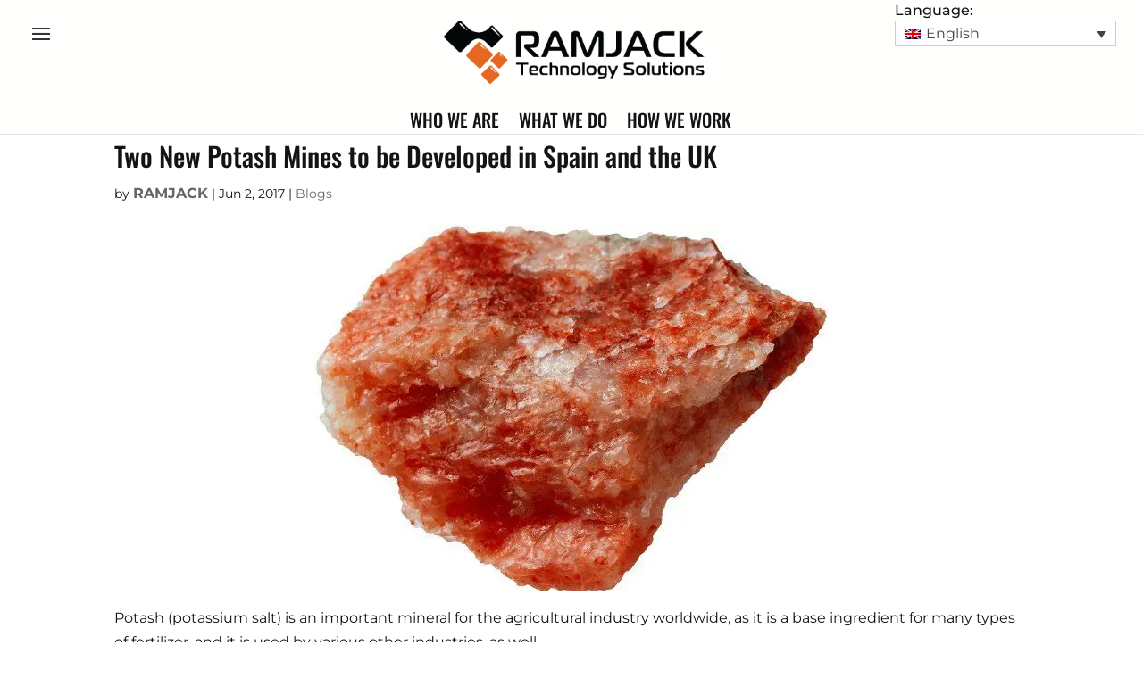

--- FILE ---
content_type: text/html; charset=UTF-8
request_url: https://ramjacktech.com/blogs/potash-mines-developed-spain-uk/
body_size: 36264
content:
<!DOCTYPE html>
<html dir="ltr" lang="en-US" prefix="og: https://ogp.me/ns#">
<head>
	<meta charset="UTF-8" />
<meta http-equiv="X-UA-Compatible" content="IE=edge">
<script type="text/javascript">
/* <![CDATA[ */
 var gform;gform||(document.addEventListener("gform_main_scripts_loaded",function(){gform.scriptsLoaded=!0}),window.addEventListener("DOMContentLoaded",function(){gform.domLoaded=!0}),gform={domLoaded:!1,scriptsLoaded:!1,initializeOnLoaded:function(o){gform.domLoaded&&gform.scriptsLoaded?o():!gform.domLoaded&&gform.scriptsLoaded?window.addEventListener("DOMContentLoaded",o):document.addEventListener("gform_main_scripts_loaded",o)},hooks:{action:{},filter:{}},addAction:function(o,n,r,t){gform.addHook("action",o,n,r,t)},addFilter:function(o,n,r,t){gform.addHook("filter",o,n,r,t)},doAction:function(o){gform.doHook("action",o,arguments)},applyFilters:function(o){return gform.doHook("filter",o,arguments)},removeAction:function(o,n){gform.removeHook("action",o,n)},removeFilter:function(o,n,r){gform.removeHook("filter",o,n,r)},addHook:function(o,n,r,t,i){null==gform.hooks[o][n]&&(gform.hooks[o][n]=[]);var e=gform.hooks[o][n];null==i&&(i=n+"_"+e.length),gform.hooks[o][n].push({tag:i,callable:r,priority:t=null==t?10:t})},doHook:function(n,o,r){var t;if(r=Array.prototype.slice.call(r,1),null!=gform.hooks[n][o]&&((o=gform.hooks[n][o]).sort(function(o,n){return o.priority-n.priority}),o.forEach(function(o){"function"!=typeof(t=o.callable)&&(t=window[t]),"action"==n?t.apply(null,r):r[0]=t.apply(null,r)})),"filter"==n)return r[0]},removeHook:function(o,n,t,i){var r;null!=gform.hooks[o][n]&&(r=(r=gform.hooks[o][n]).filter(function(o,n,r){return!!(null!=i&&i!=o.tag||null!=t&&t!=o.priority)}),gform.hooks[o][n]=r)}}); 
/* ]]> */
</script>

	<link rel="pingback" href="https://ramjacktech.com/xmlrpc.php" />

	<script type="text/javascript">
		document.documentElement.className = 'js';
	</script>

	<link media="all" href="https://ramjacktech.com/wp-content/cache/autoptimize/css/autoptimize_64c581396aae48c002733bf10f2c115c.css" rel="stylesheet"><title>Two New Potash Mines to be Developed in Spain and the UK | RAMJACK</title>
    <style>
        #wpadminbar #wp-admin-bar-p404_free_top_button .ab-icon:before {
            content: "\f103";
            color: red;
            top: 2px;
        }
    </style>
<link rel="alternate" hreflang="en" href="https://ramjacktech.com/blogs/potash-mines-developed-spain-uk/" />
<link rel="alternate" hreflang="x-default" href="https://ramjacktech.com/blogs/potash-mines-developed-spain-uk/" />

		<!-- All in One SEO Pro 4.7.7 - aioseo.com -->
	<meta name="description" content="The RAMJACK Technology Solutions (RTS) portfolio contains technologies fully proven and operational in underground mines around the world" />
	<meta name="robots" content="max-image-preview:large" />
	<meta name="author" content="RAMJACK"/>
	<link rel="canonical" href="https://ramjacktech.com/blogs/potash-mines-developed-spain-uk/" />
	<meta name="generator" content="All in One SEO Pro (AIOSEO) 4.7.7" />
		<meta property="og:locale" content="en_US" />
		<meta property="og:site_name" content="RAMJACK | System Integrator of Advanced Technologies for Mining &amp; Industry" />
		<meta property="og:type" content="article" />
		<meta property="og:title" content="Two New Potash Mines to be Developed in Spain and the UK | RAMJACK" />
		<meta property="og:description" content="The RAMJACK Technology Solutions (RTS) portfolio contains technologies fully proven and operational in underground mines around the world" />
		<meta property="og:url" content="https://ramjacktech.com/blogs/potash-mines-developed-spain-uk/" />
		<meta property="og:image" content="https://ramjacktech.com/wp-content/uploads/2017/04/iStock-629582382_res.jpg" />
		<meta property="og:image:secure_url" content="https://ramjacktech.com/wp-content/uploads/2017/04/iStock-629582382_res.jpg" />
		<meta property="og:image:width" content="400" />
		<meta property="og:image:height" content="267" />
		<meta property="article:published_time" content="2017-06-02T15:15:26+00:00" />
		<meta property="article:modified_time" content="2021-08-17T08:49:28+00:00" />
		<meta name="twitter:card" content="summary_large_image" />
		<meta name="twitter:title" content="Two New Potash Mines to be Developed in Spain and the UK | RAMJACK" />
		<meta name="twitter:description" content="The RAMJACK Technology Solutions (RTS) portfolio contains technologies fully proven and operational in underground mines around the world" />
		<meta name="twitter:image" content="https://ramjacktech.com/wp-content/uploads/2017/04/iStock-629582382_res.jpg" />
		<script type="application/ld+json" class="aioseo-schema">
			{"@context":"https:\/\/schema.org","@graph":[{"@type":"BlogPosting","@id":"https:\/\/ramjacktech.com\/blogs\/potash-mines-developed-spain-uk\/#blogposting","name":"Two New Potash Mines to be Developed in Spain and the UK | RAMJACK","headline":"Two New Potash Mines to be Developed in Spain and the UK","author":{"@id":"https:\/\/ramjacktech.com\/author\/mike\/#author"},"publisher":{"@id":"https:\/\/ramjacktech.com\/#organization"},"image":{"@type":"ImageObject","url":"https:\/\/ramjacktech.com\/wp-content\/uploads\/2017\/04\/iStock-629582382_res.jpg","width":400,"height":267,"caption":"Two New Potash Mines to be Developed in Spain and the UK"},"datePublished":"2017-06-02T10:15:26-04:00","dateModified":"2021-08-17T03:49:28-04:00","inLanguage":"en-US","mainEntityOfPage":{"@id":"https:\/\/ramjacktech.com\/blogs\/potash-mines-developed-spain-uk\/#webpage"},"isPartOf":{"@id":"https:\/\/ramjacktech.com\/blogs\/potash-mines-developed-spain-uk\/#webpage"},"articleSection":"Blogs"},{"@type":"BreadcrumbList","@id":"https:\/\/ramjacktech.com\/blogs\/potash-mines-developed-spain-uk\/#breadcrumblist","itemListElement":[{"@type":"ListItem","@id":"https:\/\/ramjacktech.com\/#listItem","position":1,"name":"Home","item":"https:\/\/ramjacktech.com\/","nextItem":{"@type":"ListItem","@id":"https:\/\/ramjacktech.com\/category\/blogs\/#listItem","name":"Blogs"}},{"@type":"ListItem","@id":"https:\/\/ramjacktech.com\/category\/blogs\/#listItem","position":2,"name":"Blogs","item":"https:\/\/ramjacktech.com\/category\/blogs\/","nextItem":{"@type":"ListItem","@id":"https:\/\/ramjacktech.com\/blogs\/potash-mines-developed-spain-uk\/#listItem","name":"Two New Potash Mines to be Developed in Spain and the UK"},"previousItem":{"@type":"ListItem","@id":"https:\/\/ramjacktech.com\/#listItem","name":"Home"}},{"@type":"ListItem","@id":"https:\/\/ramjacktech.com\/blogs\/potash-mines-developed-spain-uk\/#listItem","position":3,"name":"Two New Potash Mines to be Developed in Spain and the UK","previousItem":{"@type":"ListItem","@id":"https:\/\/ramjacktech.com\/category\/blogs\/#listItem","name":"Blogs"}}]},{"@type":"Organization","@id":"https:\/\/ramjacktech.com\/#organization","name":"Ramjack Technology Solutions","description":"System Integrator of Advanced Technologies for Mining & Industry","url":"https:\/\/ramjacktech.com\/","logo":{"@type":"ImageObject","url":"https:\/\/ramjacktech.com\/wp-content\/uploads\/2015\/07\/RamJack_Final_logo_new.png","@id":"https:\/\/ramjacktech.com\/blogs\/potash-mines-developed-spain-uk\/#organizationLogo","width":427,"height":111,"caption":"Ramjack Technology Solutions"},"image":{"@id":"https:\/\/ramjacktech.com\/blogs\/potash-mines-developed-spain-uk\/#organizationLogo"}},{"@type":"Person","@id":"https:\/\/ramjacktech.com\/author\/mike\/#author","url":"https:\/\/ramjacktech.com\/author\/mike\/","name":"RAMJACK","image":{"@type":"ImageObject","@id":"https:\/\/ramjacktech.com\/blogs\/potash-mines-developed-spain-uk\/#authorImage","url":"https:\/\/secure.gravatar.com\/avatar\/e329436162d11dddda70709e7d4f2ac3?s=96&d=mm&r=g","width":96,"height":96,"caption":"RAMJACK"}},{"@type":"WebPage","@id":"https:\/\/ramjacktech.com\/blogs\/potash-mines-developed-spain-uk\/#webpage","url":"https:\/\/ramjacktech.com\/blogs\/potash-mines-developed-spain-uk\/","name":"Two New Potash Mines to be Developed in Spain and the UK | RAMJACK","description":"The RAMJACK Technology Solutions (RTS) portfolio contains technologies fully proven and operational in underground mines around the world","inLanguage":"en-US","isPartOf":{"@id":"https:\/\/ramjacktech.com\/#website"},"breadcrumb":{"@id":"https:\/\/ramjacktech.com\/blogs\/potash-mines-developed-spain-uk\/#breadcrumblist"},"author":{"@id":"https:\/\/ramjacktech.com\/author\/mike\/#author"},"creator":{"@id":"https:\/\/ramjacktech.com\/author\/mike\/#author"},"image":{"@type":"ImageObject","url":"https:\/\/ramjacktech.com\/wp-content\/uploads\/2017\/04\/iStock-629582382_res.jpg","@id":"https:\/\/ramjacktech.com\/blogs\/potash-mines-developed-spain-uk\/#mainImage","width":400,"height":267,"caption":"Two New Potash Mines to be Developed in Spain and the UK"},"primaryImageOfPage":{"@id":"https:\/\/ramjacktech.com\/blogs\/potash-mines-developed-spain-uk\/#mainImage"},"datePublished":"2017-06-02T10:15:26-04:00","dateModified":"2021-08-17T03:49:28-04:00"},{"@type":"WebSite","@id":"https:\/\/ramjacktech.com\/#website","url":"https:\/\/ramjacktech.com\/","name":"RAMJACK","description":"System Integrator of Advanced Technologies for Mining & Industry","inLanguage":"en-US","publisher":{"@id":"https:\/\/ramjacktech.com\/#organization"}}]}
		</script>
		<!-- All in One SEO Pro -->

<script type="text/javascript">
			let jqueryParams=[],jQuery=function(r){return jqueryParams=[...jqueryParams,r],jQuery},$=function(r){return jqueryParams=[...jqueryParams,r],$};window.jQuery=jQuery,window.$=jQuery;let customHeadScripts=!1;jQuery.fn=jQuery.prototype={},$.fn=jQuery.prototype={},jQuery.noConflict=function(r){if(window.jQuery)return jQuery=window.jQuery,$=window.jQuery,customHeadScripts=!0,jQuery.noConflict},jQuery.ready=function(r){jqueryParams=[...jqueryParams,r]},$.ready=function(r){jqueryParams=[...jqueryParams,r]},jQuery.load=function(r){jqueryParams=[...jqueryParams,r]},$.load=function(r){jqueryParams=[...jqueryParams,r]},jQuery.fn.ready=function(r){jqueryParams=[...jqueryParams,r]},$.fn.ready=function(r){jqueryParams=[...jqueryParams,r]};</script><link rel='dns-prefetch' href='//b1386311.smushcdn.com' />
<link rel="alternate" type="application/rss+xml" title="RAMJACK &raquo; Feed" href="https://ramjacktech.com/feed/" />
<link rel="alternate" type="application/rss+xml" title="RAMJACK &raquo; Comments Feed" href="https://ramjacktech.com/comments/feed/" />
<!-- Shareaholic - https://www.shareaholic.com -->
<link rel='preload' href='//cdn.shareaholic.net/assets/pub/shareaholic.js' as='script'/>
<script data-no-minify='1' data-cfasync='false'>
_SHR_SETTINGS = {"endpoints":{"local_recs_url":"https:\/\/ramjacktech.com\/wp-admin\/admin-ajax.php?action=shareaholic_permalink_related","ajax_url":"https:\/\/ramjacktech.com\/wp-admin\/admin-ajax.php"},"site_id":"77bdbf2d8b363ce332d0956ce47b7b42","url_components":{"year":"2017","monthnum":"06","day":"02","hour":"10","minute":"15","second":"26","post_id":"744","postname":"potash-mines-developed-spain-uk","category":"blogs"}};
</script>
<script data-no-minify='1' data-cfasync='false' src='//cdn.shareaholic.net/assets/pub/shareaholic.js' data-shr-siteid='77bdbf2d8b363ce332d0956ce47b7b42' async ></script>

<!-- Shareaholic Content Tags -->
<meta name='shareaholic:site_name' content='RAMJACK' />
<meta name='shareaholic:language' content='en-US' />
<meta name='shareaholic:url' content='https://ramjacktech.com/blogs/potash-mines-developed-spain-uk/' />
<meta name='shareaholic:keywords' content='cat:blogs, type:post' />
<meta name='shareaholic:article_published_time' content='2017-06-02T10:15:26-04:00' />
<meta name='shareaholic:article_modified_time' content='2021-08-17T03:49:28-04:00' />
<meta name='shareaholic:shareable_page' content='true' />
<meta name='shareaholic:article_author_name' content='RAMJACK' />
<meta name='shareaholic:site_id' content='77bdbf2d8b363ce332d0956ce47b7b42' />
<meta name='shareaholic:wp_version' content='9.7.13' />
<meta name='shareaholic:image' content='https://ramjacktech.com/wp-content/uploads/2017/04/iStock-629582382_res.jpg' />
<!-- Shareaholic Content Tags End -->

<!-- Shareaholic Open Graph Tags -->
<meta property='og:image' content='https://ramjacktech.com/wp-content/uploads/2017/04/iStock-629582382_res.jpg' />
<!-- Shareaholic Open Graph Tags End -->
		<!-- This site uses the Google Analytics by MonsterInsights plugin v9.2.2 - Using Analytics tracking - https://www.monsterinsights.com/ -->
							<script src="//www.googletagmanager.com/gtag/js?id=G-P33ZXM1LCH"  data-cfasync="false" data-wpfc-render="false" type="text/javascript" async></script>
			<script data-cfasync="false" data-wpfc-render="false" type="text/javascript">
				var mi_version = '9.2.2';
				var mi_track_user = true;
				var mi_no_track_reason = '';
								var MonsterInsightsDefaultLocations = {"page_location":"https:\/\/ramjacktech.com\/blogs\/potash-mines-developed-spain-uk\/","page_referrer":"https:\/\/ramjacktech.com\/author\/mike\/page\/7\/"};
				if ( typeof MonsterInsightsPrivacyGuardFilter === 'function' ) {
					var MonsterInsightsLocations = (typeof MonsterInsightsExcludeQuery === 'object') ? MonsterInsightsPrivacyGuardFilter( MonsterInsightsExcludeQuery ) : MonsterInsightsPrivacyGuardFilter( MonsterInsightsDefaultLocations );
				} else {
					var MonsterInsightsLocations = (typeof MonsterInsightsExcludeQuery === 'object') ? MonsterInsightsExcludeQuery : MonsterInsightsDefaultLocations;
				}

								var disableStrs = [
										'ga-disable-G-P33ZXM1LCH',
									];

				/* Function to detect opted out users */
				function __gtagTrackerIsOptedOut() {
					for (var index = 0; index < disableStrs.length; index++) {
						if (document.cookie.indexOf(disableStrs[index] + '=true') > -1) {
							return true;
						}
					}

					return false;
				}

				/* Disable tracking if the opt-out cookie exists. */
				if (__gtagTrackerIsOptedOut()) {
					for (var index = 0; index < disableStrs.length; index++) {
						window[disableStrs[index]] = true;
					}
				}

				/* Opt-out function */
				function __gtagTrackerOptout() {
					for (var index = 0; index < disableStrs.length; index++) {
						document.cookie = disableStrs[index] + '=true; expires=Thu, 31 Dec 2099 23:59:59 UTC; path=/';
						window[disableStrs[index]] = true;
					}
				}

				if ('undefined' === typeof gaOptout) {
					function gaOptout() {
						__gtagTrackerOptout();
					}
				}
								window.dataLayer = window.dataLayer || [];

				window.MonsterInsightsDualTracker = {
					helpers: {},
					trackers: {},
				};
				if (mi_track_user) {
					function __gtagDataLayer() {
						dataLayer.push(arguments);
					}

					function __gtagTracker(type, name, parameters) {
						if (!parameters) {
							parameters = {};
						}

						if (parameters.send_to) {
							__gtagDataLayer.apply(null, arguments);
							return;
						}

						if (type === 'event') {
														parameters.send_to = monsterinsights_frontend.v4_id;
							var hookName = name;
							if (typeof parameters['event_category'] !== 'undefined') {
								hookName = parameters['event_category'] + ':' + name;
							}

							if (typeof MonsterInsightsDualTracker.trackers[hookName] !== 'undefined') {
								MonsterInsightsDualTracker.trackers[hookName](parameters);
							} else {
								__gtagDataLayer('event', name, parameters);
							}
							
						} else {
							__gtagDataLayer.apply(null, arguments);
						}
					}

					__gtagTracker('js', new Date());
					__gtagTracker('set', {
						'developer_id.dZGIzZG': true,
											});
					if ( MonsterInsightsLocations.page_location ) {
						__gtagTracker('set', MonsterInsightsLocations);
					}
										__gtagTracker('config', 'G-P33ZXM1LCH', {"forceSSL":"true","link_attribution":"true"} );
															window.gtag = __gtagTracker;										(function () {
						/* https://developers.google.com/analytics/devguides/collection/analyticsjs/ */
						/* ga and __gaTracker compatibility shim. */
						var noopfn = function () {
							return null;
						};
						var newtracker = function () {
							return new Tracker();
						};
						var Tracker = function () {
							return null;
						};
						var p = Tracker.prototype;
						p.get = noopfn;
						p.set = noopfn;
						p.send = function () {
							var args = Array.prototype.slice.call(arguments);
							args.unshift('send');
							__gaTracker.apply(null, args);
						};
						var __gaTracker = function () {
							var len = arguments.length;
							if (len === 0) {
								return;
							}
							var f = arguments[len - 1];
							if (typeof f !== 'object' || f === null || typeof f.hitCallback !== 'function') {
								if ('send' === arguments[0]) {
									var hitConverted, hitObject = false, action;
									if ('event' === arguments[1]) {
										if ('undefined' !== typeof arguments[3]) {
											hitObject = {
												'eventAction': arguments[3],
												'eventCategory': arguments[2],
												'eventLabel': arguments[4],
												'value': arguments[5] ? arguments[5] : 1,
											}
										}
									}
									if ('pageview' === arguments[1]) {
										if ('undefined' !== typeof arguments[2]) {
											hitObject = {
												'eventAction': 'page_view',
												'page_path': arguments[2],
											}
										}
									}
									if (typeof arguments[2] === 'object') {
										hitObject = arguments[2];
									}
									if (typeof arguments[5] === 'object') {
										Object.assign(hitObject, arguments[5]);
									}
									if ('undefined' !== typeof arguments[1].hitType) {
										hitObject = arguments[1];
										if ('pageview' === hitObject.hitType) {
											hitObject.eventAction = 'page_view';
										}
									}
									if (hitObject) {
										action = 'timing' === arguments[1].hitType ? 'timing_complete' : hitObject.eventAction;
										hitConverted = mapArgs(hitObject);
										__gtagTracker('event', action, hitConverted);
									}
								}
								return;
							}

							function mapArgs(args) {
								var arg, hit = {};
								var gaMap = {
									'eventCategory': 'event_category',
									'eventAction': 'event_action',
									'eventLabel': 'event_label',
									'eventValue': 'event_value',
									'nonInteraction': 'non_interaction',
									'timingCategory': 'event_category',
									'timingVar': 'name',
									'timingValue': 'value',
									'timingLabel': 'event_label',
									'page': 'page_path',
									'location': 'page_location',
									'title': 'page_title',
									'referrer' : 'page_referrer',
								};
								for (arg in args) {
																		if (!(!args.hasOwnProperty(arg) || !gaMap.hasOwnProperty(arg))) {
										hit[gaMap[arg]] = args[arg];
									} else {
										hit[arg] = args[arg];
									}
								}
								return hit;
							}

							try {
								f.hitCallback();
							} catch (ex) {
							}
						};
						__gaTracker.create = newtracker;
						__gaTracker.getByName = newtracker;
						__gaTracker.getAll = function () {
							return [];
						};
						__gaTracker.remove = noopfn;
						__gaTracker.loaded = true;
						window['__gaTracker'] = __gaTracker;
					})();
									} else {
										console.log("");
					(function () {
						function __gtagTracker() {
							return null;
						}

						window['__gtagTracker'] = __gtagTracker;
						window['gtag'] = __gtagTracker;
					})();
									}
			</script>
				<!-- / Google Analytics by MonsterInsights -->
		<meta content="WordJack Divi Child v.2.5.4" name="generator"/>








<style id='wp-block-library-theme-inline-css' type='text/css'>
.wp-block-audio :where(figcaption){color:#555;font-size:13px;text-align:center}.is-dark-theme .wp-block-audio :where(figcaption){color:#ffffffa6}.wp-block-audio{margin:0 0 1em}.wp-block-code{border:1px solid #ccc;border-radius:4px;font-family:Menlo,Consolas,monaco,monospace;padding:.8em 1em}.wp-block-embed :where(figcaption){color:#555;font-size:13px;text-align:center}.is-dark-theme .wp-block-embed :where(figcaption){color:#ffffffa6}.wp-block-embed{margin:0 0 1em}.blocks-gallery-caption{color:#555;font-size:13px;text-align:center}.is-dark-theme .blocks-gallery-caption{color:#ffffffa6}:root :where(.wp-block-image figcaption){color:#555;font-size:13px;text-align:center}.is-dark-theme :root :where(.wp-block-image figcaption){color:#ffffffa6}.wp-block-image{margin:0 0 1em}.wp-block-pullquote{border-bottom:4px solid;border-top:4px solid;color:currentColor;margin-bottom:1.75em}.wp-block-pullquote cite,.wp-block-pullquote footer,.wp-block-pullquote__citation{color:currentColor;font-size:.8125em;font-style:normal;text-transform:uppercase}.wp-block-quote{border-left:.25em solid;margin:0 0 1.75em;padding-left:1em}.wp-block-quote cite,.wp-block-quote footer{color:currentColor;font-size:.8125em;font-style:normal;position:relative}.wp-block-quote.has-text-align-right{border-left:none;border-right:.25em solid;padding-left:0;padding-right:1em}.wp-block-quote.has-text-align-center{border:none;padding-left:0}.wp-block-quote.is-large,.wp-block-quote.is-style-large,.wp-block-quote.is-style-plain{border:none}.wp-block-search .wp-block-search__label{font-weight:700}.wp-block-search__button{border:1px solid #ccc;padding:.375em .625em}:where(.wp-block-group.has-background){padding:1.25em 2.375em}.wp-block-separator.has-css-opacity{opacity:.4}.wp-block-separator{border:none;border-bottom:2px solid;margin-left:auto;margin-right:auto}.wp-block-separator.has-alpha-channel-opacity{opacity:1}.wp-block-separator:not(.is-style-wide):not(.is-style-dots){width:100px}.wp-block-separator.has-background:not(.is-style-dots){border-bottom:none;height:1px}.wp-block-separator.has-background:not(.is-style-wide):not(.is-style-dots){height:2px}.wp-block-table{margin:0 0 1em}.wp-block-table td,.wp-block-table th{word-break:normal}.wp-block-table :where(figcaption){color:#555;font-size:13px;text-align:center}.is-dark-theme .wp-block-table :where(figcaption){color:#ffffffa6}.wp-block-video :where(figcaption){color:#555;font-size:13px;text-align:center}.is-dark-theme .wp-block-video :where(figcaption){color:#ffffffa6}.wp-block-video{margin:0 0 1em}:root :where(.wp-block-template-part.has-background){margin-bottom:0;margin-top:0;padding:1.25em 2.375em}
</style>
<style id='global-styles-inline-css' type='text/css'>
:root{--wp--preset--aspect-ratio--square: 1;--wp--preset--aspect-ratio--4-3: 4/3;--wp--preset--aspect-ratio--3-4: 3/4;--wp--preset--aspect-ratio--3-2: 3/2;--wp--preset--aspect-ratio--2-3: 2/3;--wp--preset--aspect-ratio--16-9: 16/9;--wp--preset--aspect-ratio--9-16: 9/16;--wp--preset--color--black: #000000;--wp--preset--color--cyan-bluish-gray: #abb8c3;--wp--preset--color--white: #ffffff;--wp--preset--color--pale-pink: #f78da7;--wp--preset--color--vivid-red: #cf2e2e;--wp--preset--color--luminous-vivid-orange: #ff6900;--wp--preset--color--luminous-vivid-amber: #fcb900;--wp--preset--color--light-green-cyan: #7bdcb5;--wp--preset--color--vivid-green-cyan: #00d084;--wp--preset--color--pale-cyan-blue: #8ed1fc;--wp--preset--color--vivid-cyan-blue: #0693e3;--wp--preset--color--vivid-purple: #9b51e0;--wp--preset--gradient--vivid-cyan-blue-to-vivid-purple: linear-gradient(135deg,rgba(6,147,227,1) 0%,rgb(155,81,224) 100%);--wp--preset--gradient--light-green-cyan-to-vivid-green-cyan: linear-gradient(135deg,rgb(122,220,180) 0%,rgb(0,208,130) 100%);--wp--preset--gradient--luminous-vivid-amber-to-luminous-vivid-orange: linear-gradient(135deg,rgba(252,185,0,1) 0%,rgba(255,105,0,1) 100%);--wp--preset--gradient--luminous-vivid-orange-to-vivid-red: linear-gradient(135deg,rgba(255,105,0,1) 0%,rgb(207,46,46) 100%);--wp--preset--gradient--very-light-gray-to-cyan-bluish-gray: linear-gradient(135deg,rgb(238,238,238) 0%,rgb(169,184,195) 100%);--wp--preset--gradient--cool-to-warm-spectrum: linear-gradient(135deg,rgb(74,234,220) 0%,rgb(151,120,209) 20%,rgb(207,42,186) 40%,rgb(238,44,130) 60%,rgb(251,105,98) 80%,rgb(254,248,76) 100%);--wp--preset--gradient--blush-light-purple: linear-gradient(135deg,rgb(255,206,236) 0%,rgb(152,150,240) 100%);--wp--preset--gradient--blush-bordeaux: linear-gradient(135deg,rgb(254,205,165) 0%,rgb(254,45,45) 50%,rgb(107,0,62) 100%);--wp--preset--gradient--luminous-dusk: linear-gradient(135deg,rgb(255,203,112) 0%,rgb(199,81,192) 50%,rgb(65,88,208) 100%);--wp--preset--gradient--pale-ocean: linear-gradient(135deg,rgb(255,245,203) 0%,rgb(182,227,212) 50%,rgb(51,167,181) 100%);--wp--preset--gradient--electric-grass: linear-gradient(135deg,rgb(202,248,128) 0%,rgb(113,206,126) 100%);--wp--preset--gradient--midnight: linear-gradient(135deg,rgb(2,3,129) 0%,rgb(40,116,252) 100%);--wp--preset--font-size--small: 13px;--wp--preset--font-size--medium: 20px;--wp--preset--font-size--large: 36px;--wp--preset--font-size--x-large: 42px;--wp--preset--spacing--20: 0.44rem;--wp--preset--spacing--30: 0.67rem;--wp--preset--spacing--40: 1rem;--wp--preset--spacing--50: 1.5rem;--wp--preset--spacing--60: 2.25rem;--wp--preset--spacing--70: 3.38rem;--wp--preset--spacing--80: 5.06rem;--wp--preset--shadow--natural: 6px 6px 9px rgba(0, 0, 0, 0.2);--wp--preset--shadow--deep: 12px 12px 50px rgba(0, 0, 0, 0.4);--wp--preset--shadow--sharp: 6px 6px 0px rgba(0, 0, 0, 0.2);--wp--preset--shadow--outlined: 6px 6px 0px -3px rgba(255, 255, 255, 1), 6px 6px rgba(0, 0, 0, 1);--wp--preset--shadow--crisp: 6px 6px 0px rgba(0, 0, 0, 1);}:root { --wp--style--global--content-size: 823px;--wp--style--global--wide-size: 1080px; }:where(body) { margin: 0; }.wp-site-blocks > .alignleft { float: left; margin-right: 2em; }.wp-site-blocks > .alignright { float: right; margin-left: 2em; }.wp-site-blocks > .aligncenter { justify-content: center; margin-left: auto; margin-right: auto; }:where(.is-layout-flex){gap: 0.5em;}:where(.is-layout-grid){gap: 0.5em;}.is-layout-flow > .alignleft{float: left;margin-inline-start: 0;margin-inline-end: 2em;}.is-layout-flow > .alignright{float: right;margin-inline-start: 2em;margin-inline-end: 0;}.is-layout-flow > .aligncenter{margin-left: auto !important;margin-right: auto !important;}.is-layout-constrained > .alignleft{float: left;margin-inline-start: 0;margin-inline-end: 2em;}.is-layout-constrained > .alignright{float: right;margin-inline-start: 2em;margin-inline-end: 0;}.is-layout-constrained > .aligncenter{margin-left: auto !important;margin-right: auto !important;}.is-layout-constrained > :where(:not(.alignleft):not(.alignright):not(.alignfull)){max-width: var(--wp--style--global--content-size);margin-left: auto !important;margin-right: auto !important;}.is-layout-constrained > .alignwide{max-width: var(--wp--style--global--wide-size);}body .is-layout-flex{display: flex;}.is-layout-flex{flex-wrap: wrap;align-items: center;}.is-layout-flex > :is(*, div){margin: 0;}body .is-layout-grid{display: grid;}.is-layout-grid > :is(*, div){margin: 0;}body{padding-top: 0px;padding-right: 0px;padding-bottom: 0px;padding-left: 0px;}:root :where(.wp-element-button, .wp-block-button__link){background-color: #32373c;border-width: 0;color: #fff;font-family: inherit;font-size: inherit;line-height: inherit;padding: calc(0.667em + 2px) calc(1.333em + 2px);text-decoration: none;}.has-black-color{color: var(--wp--preset--color--black) !important;}.has-cyan-bluish-gray-color{color: var(--wp--preset--color--cyan-bluish-gray) !important;}.has-white-color{color: var(--wp--preset--color--white) !important;}.has-pale-pink-color{color: var(--wp--preset--color--pale-pink) !important;}.has-vivid-red-color{color: var(--wp--preset--color--vivid-red) !important;}.has-luminous-vivid-orange-color{color: var(--wp--preset--color--luminous-vivid-orange) !important;}.has-luminous-vivid-amber-color{color: var(--wp--preset--color--luminous-vivid-amber) !important;}.has-light-green-cyan-color{color: var(--wp--preset--color--light-green-cyan) !important;}.has-vivid-green-cyan-color{color: var(--wp--preset--color--vivid-green-cyan) !important;}.has-pale-cyan-blue-color{color: var(--wp--preset--color--pale-cyan-blue) !important;}.has-vivid-cyan-blue-color{color: var(--wp--preset--color--vivid-cyan-blue) !important;}.has-vivid-purple-color{color: var(--wp--preset--color--vivid-purple) !important;}.has-black-background-color{background-color: var(--wp--preset--color--black) !important;}.has-cyan-bluish-gray-background-color{background-color: var(--wp--preset--color--cyan-bluish-gray) !important;}.has-white-background-color{background-color: var(--wp--preset--color--white) !important;}.has-pale-pink-background-color{background-color: var(--wp--preset--color--pale-pink) !important;}.has-vivid-red-background-color{background-color: var(--wp--preset--color--vivid-red) !important;}.has-luminous-vivid-orange-background-color{background-color: var(--wp--preset--color--luminous-vivid-orange) !important;}.has-luminous-vivid-amber-background-color{background-color: var(--wp--preset--color--luminous-vivid-amber) !important;}.has-light-green-cyan-background-color{background-color: var(--wp--preset--color--light-green-cyan) !important;}.has-vivid-green-cyan-background-color{background-color: var(--wp--preset--color--vivid-green-cyan) !important;}.has-pale-cyan-blue-background-color{background-color: var(--wp--preset--color--pale-cyan-blue) !important;}.has-vivid-cyan-blue-background-color{background-color: var(--wp--preset--color--vivid-cyan-blue) !important;}.has-vivid-purple-background-color{background-color: var(--wp--preset--color--vivid-purple) !important;}.has-black-border-color{border-color: var(--wp--preset--color--black) !important;}.has-cyan-bluish-gray-border-color{border-color: var(--wp--preset--color--cyan-bluish-gray) !important;}.has-white-border-color{border-color: var(--wp--preset--color--white) !important;}.has-pale-pink-border-color{border-color: var(--wp--preset--color--pale-pink) !important;}.has-vivid-red-border-color{border-color: var(--wp--preset--color--vivid-red) !important;}.has-luminous-vivid-orange-border-color{border-color: var(--wp--preset--color--luminous-vivid-orange) !important;}.has-luminous-vivid-amber-border-color{border-color: var(--wp--preset--color--luminous-vivid-amber) !important;}.has-light-green-cyan-border-color{border-color: var(--wp--preset--color--light-green-cyan) !important;}.has-vivid-green-cyan-border-color{border-color: var(--wp--preset--color--vivid-green-cyan) !important;}.has-pale-cyan-blue-border-color{border-color: var(--wp--preset--color--pale-cyan-blue) !important;}.has-vivid-cyan-blue-border-color{border-color: var(--wp--preset--color--vivid-cyan-blue) !important;}.has-vivid-purple-border-color{border-color: var(--wp--preset--color--vivid-purple) !important;}.has-vivid-cyan-blue-to-vivid-purple-gradient-background{background: var(--wp--preset--gradient--vivid-cyan-blue-to-vivid-purple) !important;}.has-light-green-cyan-to-vivid-green-cyan-gradient-background{background: var(--wp--preset--gradient--light-green-cyan-to-vivid-green-cyan) !important;}.has-luminous-vivid-amber-to-luminous-vivid-orange-gradient-background{background: var(--wp--preset--gradient--luminous-vivid-amber-to-luminous-vivid-orange) !important;}.has-luminous-vivid-orange-to-vivid-red-gradient-background{background: var(--wp--preset--gradient--luminous-vivid-orange-to-vivid-red) !important;}.has-very-light-gray-to-cyan-bluish-gray-gradient-background{background: var(--wp--preset--gradient--very-light-gray-to-cyan-bluish-gray) !important;}.has-cool-to-warm-spectrum-gradient-background{background: var(--wp--preset--gradient--cool-to-warm-spectrum) !important;}.has-blush-light-purple-gradient-background{background: var(--wp--preset--gradient--blush-light-purple) !important;}.has-blush-bordeaux-gradient-background{background: var(--wp--preset--gradient--blush-bordeaux) !important;}.has-luminous-dusk-gradient-background{background: var(--wp--preset--gradient--luminous-dusk) !important;}.has-pale-ocean-gradient-background{background: var(--wp--preset--gradient--pale-ocean) !important;}.has-electric-grass-gradient-background{background: var(--wp--preset--gradient--electric-grass) !important;}.has-midnight-gradient-background{background: var(--wp--preset--gradient--midnight) !important;}.has-small-font-size{font-size: var(--wp--preset--font-size--small) !important;}.has-medium-font-size{font-size: var(--wp--preset--font-size--medium) !important;}.has-large-font-size{font-size: var(--wp--preset--font-size--large) !important;}.has-x-large-font-size{font-size: var(--wp--preset--font-size--x-large) !important;}
:where(.wp-block-post-template.is-layout-flex){gap: 1.25em;}:where(.wp-block-post-template.is-layout-grid){gap: 1.25em;}
:where(.wp-block-columns.is-layout-flex){gap: 2em;}:where(.wp-block-columns.is-layout-grid){gap: 2em;}
:root :where(.wp-block-pullquote){font-size: 1.5em;line-height: 1.6;}
</style>
<style id='divi-responsive-helper-public-inline-css' type='text/css'>
.pac_drh_d_none {display: none !important;}
</style>









<style id='wpa-style-inline-css' type='text/css'>
:root { --admin-bar-top : 7px; }
</style>


<link rel='stylesheet' id='popup-maker-site-css' href='//ramjacktech.com/wp-content/uploads/pum/pum-site-styles.css?generated=1738898024&#038;ver=1.20.2' type='text/css' media='all' />

<link rel='stylesheet' id='msl-custom-css' href='https://ramjacktech.com/wp-content/uploads/master-slider/custom.css?ver=5.5' type='text/css' media='all' />


<script type="text/javascript" src="https://ramjacktech.com/wp-includes/js/jquery/jquery.min.js?ver=3.7.1" id="jquery-core-js"></script>
<script type="text/javascript" src="https://ramjacktech.com/wp-includes/js/jquery/jquery-migrate.min.js?ver=3.4.1" id="jquery-migrate-js"></script>
<script type="text/javascript" id="jquery-js-after">
/* <![CDATA[ */
jqueryParams.length&&$.each(jqueryParams,function(e,r){if("function"==typeof r){var n=String(r);n.replace("$","jQuery");var a=new Function("return "+n)();$(document).ready(a)}});
/* ]]> */
</script>
<script type="text/javascript" src="https://ramjacktech.com/wp-content/plugins/google-analytics-for-wordpress/assets/js/frontend-gtag.min.js?ver=9.2.2" id="monsterinsights-frontend-script-js" async="async" data-wp-strategy="async"></script>
<script data-cfasync="false" data-wpfc-render="false" type="text/javascript" id='monsterinsights-frontend-script-js-extra'>/* <![CDATA[ */
var monsterinsights_frontend = {"js_events_tracking":"true","download_extensions":"doc,pdf,ppt,zip,xls,docx,pptx,xlsx","inbound_paths":"[{\"path\":\"\\\/go\\\/\",\"label\":\"affiliate\"},{\"path\":\"\\\/recommend\\\/\",\"label\":\"affiliate\"}]","home_url":"https:\/\/ramjacktech.com","hash_tracking":"false","v4_id":"G-P33ZXM1LCH"};/* ]]> */
</script>
<script type="text/javascript" src="https://ramjacktech.com/wp-content/plugins/download-manager/assets/bootstrap/js/popper.min.js?ver=6.6.4" id="wpdm-poper-js"></script>
<script type="text/javascript" src="https://ramjacktech.com/wp-content/plugins/download-manager/assets/bootstrap/js/bootstrap.min.js?ver=6.6.4" id="wpdm-frontend-js-js"></script>
<script type="text/javascript" id="wpdm-frontjs-js-extra">
/* <![CDATA[ */
var wpdm_url = {"home":"https:\/\/ramjacktech.com\/","site":"https:\/\/ramjacktech.com\/","ajax":"https:\/\/ramjacktech.com\/wp-admin\/admin-ajax.php"};
var wpdm_js = {"spinner":"<i class=\"fas fa-sun fa-spin\"><\/i>","client_id":"0dd001311ef8bc4e14cc766bbee9202c"};
var wpdm_strings = {"pass_var":"Password Verified!","pass_var_q":"Please click following button to start download.","start_dl":"Start Download"};
/* ]]> */
</script>
<script type="text/javascript" src="https://ramjacktech.com/wp-content/cache/autoptimize/js/autoptimize_single_25f29febf58058ffcf740d4abaed7f39.js?ver=3.3.03" id="wpdm-frontjs-js"></script>
<script type="text/javascript" src="https://ramjacktech.com/wp-content/cache/autoptimize/js/autoptimize_single_27c86e40e97ad3b5f5e1926de11b04bd.js?ver=19.0.1PRO" id="wonderplugin-carousel-skins-script-js"></script>
<script type="text/javascript" src="https://ramjacktech.com/wp-content/cache/autoptimize/js/autoptimize_single_cbc981543b7e74335261bac9a78a74e0.js?ver=19.0.1PRO" id="wonderplugin-carousel-script-js"></script>
<script type="text/javascript" src="https://ramjacktech.com/wp-content/plugins/sitepress-multilingual-cms/templates/language-switchers/legacy-dropdown-click/script.min.js?ver=1" id="wpml-legacy-dropdown-click-0-js"></script>
<script type="text/javascript" defer='defer' src="https://ramjacktech.com/wp-content/plugins/gravityforms/js/jquery.json.min.js?ver=2.8.13" id="gform_json-js"></script>
<script type="text/javascript" id="gform_gravityforms-js-extra">
/* <![CDATA[ */
var gf_global = {"gf_currency_config":{"name":"U.S. Dollar","symbol_left":"$","symbol_right":"","symbol_padding":"","thousand_separator":",","decimal_separator":".","decimals":2,"code":"USD"},"base_url":"https:\/\/ramjacktech.com\/wp-content\/plugins\/gravityforms","number_formats":[],"spinnerUrl":"https:\/\/ramjacktech.com\/wp-content\/plugins\/gravityforms\/images\/spinner.svg","version_hash":"1148d431d7e9da7a5c07e94c9cc8226f","strings":{"newRowAdded":"New row added.","rowRemoved":"Row removed","formSaved":"The form has been saved.  The content contains the link to return and complete the form."}};
var gf_global = {"gf_currency_config":{"name":"U.S. Dollar","symbol_left":"$","symbol_right":"","symbol_padding":"","thousand_separator":",","decimal_separator":".","decimals":2,"code":"USD"},"base_url":"https:\/\/ramjacktech.com\/wp-content\/plugins\/gravityforms","number_formats":[],"spinnerUrl":"https:\/\/ramjacktech.com\/wp-content\/plugins\/gravityforms\/images\/spinner.svg","version_hash":"1148d431d7e9da7a5c07e94c9cc8226f","strings":{"newRowAdded":"New row added.","rowRemoved":"Row removed","formSaved":"The form has been saved.  The content contains the link to return and complete the form."}};
var gform_i18n = {"datepicker":{"days":{"monday":"Mo","tuesday":"Tu","wednesday":"We","thursday":"Th","friday":"Fr","saturday":"Sa","sunday":"Su"},"months":{"january":"January","february":"February","march":"March","april":"April","may":"May","june":"June","july":"July","august":"August","september":"September","october":"October","november":"November","december":"December"},"firstDay":1,"iconText":"Select date"}};
var gf_legacy_multi = {"12":"1"};
var gform_gravityforms = {"strings":{"invalid_file_extension":"This type of file is not allowed. Must be one of the following:","delete_file":"Delete this file","in_progress":"in progress","file_exceeds_limit":"File exceeds size limit","illegal_extension":"This type of file is not allowed.","max_reached":"Maximum number of files reached","unknown_error":"There was a problem while saving the file on the server","currently_uploading":"Please wait for the uploading to complete","cancel":"Cancel","cancel_upload":"Cancel this upload","cancelled":"Cancelled"},"vars":{"images_url":"https:\/\/ramjacktech.com\/wp-content\/plugins\/gravityforms\/images"}};
/* ]]> */
</script>
<script type="text/javascript" defer='defer' src="https://ramjacktech.com/wp-content/plugins/gravityforms/js/gravityforms.min.js?ver=2.8.13" id="gform_gravityforms-js"></script>
<script type="text/javascript" defer='defer' src="https://ramjacktech.com/wp-content/plugins/gravityforms/assets/js/dist/utils.min.js?ver=50c7bea9c2320e16728e44ae9fde5f26" id="gform_gravityforms_utils-js"></script>
<script type="text/javascript" src="https://ramjacktech.com/wp-content/plugins/wp-accessibility/js/fingerprint.min.js?ver=2.1.13" id="wpa-fingerprintjs-js"></script>
<link rel="https://api.w.org/" href="https://ramjacktech.com/wp-json/" /><link rel="alternate" title="JSON" type="application/json" href="https://ramjacktech.com/wp-json/wp/v2/posts/744" /><link rel="EditURI" type="application/rsd+xml" title="RSD" href="https://ramjacktech.com/xmlrpc.php?rsd" />
<meta name="generator" content="WordPress 6.6.4" />
<link rel='shortlink' href='https://ramjacktech.com/?p=744' />
<link rel="alternate" title="oEmbed (JSON)" type="application/json+oembed" href="https://ramjacktech.com/wp-json/oembed/1.0/embed?url=https%3A%2F%2Framjacktech.com%2Fblogs%2Fpotash-mines-developed-spain-uk%2F" />
<link rel="alternate" title="oEmbed (XML)" type="text/xml+oembed" href="https://ramjacktech.com/wp-json/oembed/1.0/embed?url=https%3A%2F%2Framjacktech.com%2Fblogs%2Fpotash-mines-developed-spain-uk%2F&#038;format=xml" />
<meta name="generator" content="WPML ver:4.6.14 stt:5,1,45,2,53;" />
<style>.nav li.et-hover > ul,
.menu li.et-hover > ul {
	visibility: visible !important;
	opacity: 1 !important; }
.da11y-submenu-show {
	visibility: visible !important;
}
.keyboard-outline {
		outline: #2ea3f2 solid 2px;
	-webkit-transition: none !important;
	transition: none !important;
}
button:active.keyboard-outline,
button:focus.keyboard-outline,
input:active.keyboard-outline,
input:focus.keyboard-outline,
a[role="tab"].keyboard-outline {
	outline-offset: -5px;
}
.et-search-form input:focus.keyboard-outline {
	padding-left: 15px;
	padding-right: 15px;
}
.et_pb_tab {
	-webkit-animation: none !important;
	animation: none !important;
}
.et_pb_contact_form_label,
.widget_search .screen-reader-text,
.et_pb_social_media_follow_network_name,
.et_pb_search .screen-reader-text {
	display: block !important; }
.da11y-screen-reader-text,
.et_pb_contact_form_label,
.widget_search .screen-reader-text,
.et_pb_social_media_follow_network_name,
.et_pb_search .screen-reader-text {
	clip: rect(1px, 1px, 1px, 1px);
	position: absolute !important;
	height: 1px;
	width: 1px;
	overflow: hidden;
	text-shadow: none;
	text-transform: none;
	letter-spacing: normal;
	line-height: normal;
	font-family: -apple-system,BlinkMacSystemFont,"Segoe UI",Roboto,Oxygen-Sans,Ubuntu,Cantarell,"Helvetica Neue",sans-serif;
	font-size: 1em;
	font-weight: 600;
	-webkit-font-smoothing: subpixel-antialiased;
}
.da11y-screen-reader-text:focus {
	background: #f1f1f1;
	color: #00547A;
	-webkit-box-shadow: 0 0 2px 2px rgba(0,0,0,.6);
	box-shadow: 0 0 2px 2px rgba(0,0,0,.6);
	clip: auto !important;
	display: block;
	height: auto;
	left: 5px;
	padding: 15px 23px 14px;
	text-decoration: none;
	top: 7px;
	width: auto;
	z-index: 1000000; }
</style><meta name="viewport" content="width=device-width, initial-scale=1.0" /><!-- start Simple Custom CSS and JS -->
<script type="text/javascript">
jQuery(function($) {
	$(window).scroll(function() {
		var scrollPosition = $(this).scrollTop();
		var offset = 250;

		$('.page-id-225346 .et_pb_section').each(function() {
			var sectionTop = $(this).offset().top - offset;
			var sectionBottom = sectionTop + $(this).height();

			if (scrollPosition >= sectionTop && scrollPosition <= sectionBottom) {
				$(this).css('filter', 'none');
			} else {
				$(this).css('filter', 'grayscale(100%)');
			}
		});
	});
});





</script>
<!-- end Simple Custom CSS and JS -->
<!-- start Simple Custom CSS and JS -->
<style type="text/css">
/* MailChimp Form Embed Code - Classic - 12/17/2015 v10.7 */
#mc_embed_signup form {display:block; position:relative; text-align:left; padding:10px 0 10px 3%}
#mc_embed_signup h2 {font-weight:bold; padding:0; margin:15px 0; font-size:1.4em;}
#mc_embed_signup input {border: 1px solid #ABB0B2; -webkit-border-radius: 3px; -moz-border-radius: 3px; border-radius: 3px;}
#mc_embed_signup input[type=checkbox]{-webkit-appearance:checkbox;}
#mc_embed_signup input[type=radio]{-webkit-appearance:radio;}
#mc_embed_signup input:focus {border-color:#333;}
#mc_embed_signup .button {clear:both; background-color: #aaa; border: 0 none; border-radius:4px; transition: all 0.23s ease-in-out 0s; color: #FFFFFF; cursor: pointer; display: inline-block; font-size:15px; font-weight: normal; height: 32px; line-height: 32px; margin: 0 5px 10px 0; padding: 0 22px; text-align: center; text-decoration: none; vertical-align: top; white-space: nowrap; width: auto;}
#mc_embed_signup .button:hover {background-color:#777;}
#mc_embed_signup .small-meta {font-size: 11px;}
#mc_embed_signup .nowrap {white-space:nowrap;}

#mc_embed_signup .mc-field-group {clear:left; position:relative; width:96%; padding-bottom:3%; min-height:50px;}
#mc_embed_signup .size1of2 {clear:none; float:left; display:inline-block; width:46%; margin-right:4%;}
* html #mc_embed_signup .size1of2 {margin-right:2%; /* Fix for IE6 double margins. */}
#mc_embed_signup .mc-field-group label {display:block; margin-bottom:3px;}
#mc_embed_signup .mc-field-group input {display:block; width:100%; padding:8px 0; text-indent:2%;}
#mc_embed_signup .mc-field-group select {display:inline-block; width:99%; padding:5px 0; margin-bottom:2px;}

#mc_embed_signup .datefield, #mc_embed_signup .phonefield-us{padding:5px 0;}
#mc_embed_signup .datefield input, #mc_embed_signup .phonefield-us input{display:inline; width:60px; margin:0 2px; letter-spacing:1px; text-align:center; padding:5px 0 2px 0;}
#mc_embed_signup .phonefield-us .phonearea input, #mc_embed_signup .phonefield-us .phonedetail1 input{width:40px;}
#mc_embed_signup .datefield .monthfield input, #mc_embed_signup .datefield .dayfield input{width:30px;}
#mc_embed_signup .datefield label, #mc_embed_signup .phonefield-us label{display:none;}

#mc_embed_signup .indicates-required {text-align:right; font-size:11px; margin-right:4%;}
#mc_embed_signup .asterisk {color:#e85c41; font-size:150%; font-weight:normal; position:relative; top:5px;}     
#mc_embed_signup .clear {clear:both;}

#mc_embed_signup .mc-field-group.input-group ul {margin:0; padding:5px 0; list-style:none;}
#mc_embed_signup .mc-field-group.input-group ul li {display:block; padding:3px 0; margin:0;}
#mc_embed_signup .mc-field-group.input-group label {display:inline;}
#mc_embed_signup .mc-field-group.input-group input {display:inline; width:auto; border:none;}

#mc_embed_signup div#mce-responses {float:left; top:-1.4em; padding:0em .5em 0em .5em; overflow:hidden; width:90%; margin: 0 5%; clear: both;}
#mc_embed_signup div.response {margin:1em 0; padding:1em .5em .5em 0; font-weight:bold; float:left; top:-1.5em; z-index:1; width:80%;}
#mc_embed_signup #mce-error-response {display:none;}
#mc_embed_signup #mce-success-response {color:#529214; display:none;}
#mc_embed_signup label.error {display:block; float:none; width:auto; margin-left:1.05em; text-align:left; padding:.5em 0;}

#mc-embedded-subscribe {clear:both; width:auto; display:block; margin:1em 0 1em 5%;}
#mc_embed_signup #num-subscribers {font-size:1.1em;}
#mc_embed_signup #num-subscribers span {padding:.5em; border:1px solid #ccc; margin-right:.5em; font-weight:bold;}

#mc_embed_signup #mc-embedded-subscribe-form div.mce_inline_error {display:inline-block; margin:2px 0 1em 0; padding:5px 10px; background-color:rgba(255,255,255,0.85); -webkit-border-radius: 3px; -moz-border-radius: 3px; border-radius: 3px; font-size:14px; font-weight:normal; z-index:1; color:#e85c41;}
#mc_embed_signup #mc-embedded-subscribe-form input.mce_inline_error {border:2px solid #e85c41;}</style>
<!-- end Simple Custom CSS and JS -->
<!-- start Simple Custom CSS and JS -->
<style type="text/css">
/* latin-ext */
@font-face {
  font-family: 'Montserrat';
  font-style: italic;
  font-weight: 100 900;
  font-display: swap;
  src: url(https://fonts.gstatic.com/s/montserrat/v29/JTUQjIg1_i6t8kCHKm459WxRxy7mw9c.woff2) format('woff2');
  unicode-range: U+0100-02BA, U+02BD-02C5, U+02C7-02CC, U+02CE-02D7, U+02DD-02FF, U+0304, U+0308, U+0329, U+1D00-1DBF, U+1E00-1E9F, U+1EF2-1EFF, U+2020, U+20A0-20AB, U+20AD-20C0, U+2113, U+2C60-2C7F, U+A720-A7FF;
}
/* latin */
@font-face {
  font-family: 'Montserrat';
  font-style: italic;
  font-weight: 100 900;
  font-display: swap;
  src: url(https://fonts.gstatic.com/s/montserrat/v29/JTUQjIg1_i6t8kCHKm459WxRyS7m.woff2) format('woff2');
  unicode-range: U+0000-00FF, U+0131, U+0152-0153, U+02BB-02BC, U+02C6, U+02DA, U+02DC, U+0304, U+0308, U+0329, U+2000-206F, U+20AC, U+2122, U+2191, U+2193, U+2212, U+2215, U+FEFF, U+FFFD;
}
/* latin-ext */
@font-face {
  font-family: 'Montserrat';
  font-style: normal;
  font-weight: 100 900;
  font-display: swap;
  src: url(https://fonts.gstatic.com/s/montserrat/v29/JTUSjIg1_i6t8kCHKm459Wdhyzbi.woff2) format('woff2');
  unicode-range: U+0100-02BA, U+02BD-02C5, U+02C7-02CC, U+02CE-02D7, U+02DD-02FF, U+0304, U+0308, U+0329, U+1D00-1DBF, U+1E00-1E9F, U+1EF2-1EFF, U+2020, U+20A0-20AB, U+20AD-20C0, U+2113, U+2C60-2C7F, U+A720-A7FF;
}
/* latin */
@font-face {
  font-family: 'Montserrat';
  font-style: normal;
  font-weight: 100 900;
  font-display: swap;
  src: url(https://fonts.gstatic.com/s/montserrat/v29/JTUSjIg1_i6t8kCHKm459Wlhyw.woff2) format('woff2');
  unicode-range: U+0000-00FF, U+0131, U+0152-0153, U+02BB-02BC, U+02C6, U+02DA, U+02DC, U+0304, U+0308, U+0329, U+2000-206F, U+20AC, U+2122, U+2191, U+2193, U+2212, U+2215, U+FEFF, U+FFFD;
}</style>
<!-- end Simple Custom CSS and JS -->
<!-- start Simple Custom CSS and JS -->
<style type="text/css">
/* latin-ext */
@font-face {
  font-family: 'Oswald';
  font-style: normal;
  font-weight: 200 700;
  font-display: swap;
  src: url(https://fonts.gstatic.com/s/oswald/v53/TK3iWkUHHAIjg752Fz8Ghe4.woff2) format('woff2');
  unicode-range: U+0100-02BA, U+02BD-02C5, U+02C7-02CC, U+02CE-02D7, U+02DD-02FF, U+0304, U+0308, U+0329, U+1D00-1DBF, U+1E00-1E9F, U+1EF2-1EFF, U+2020, U+20A0-20AB, U+20AD-20C0, U+2113, U+2C60-2C7F, U+A720-A7FF;
}
/* latin */
@font-face {
  font-family: 'Oswald';
  font-style: normal;
  font-weight: 200 700;
  font-display: swap;
  src: url(https://fonts.gstatic.com/s/oswald/v53/TK3iWkUHHAIjg752GT8G.woff2) format('woff2');
  unicode-range: U+0000-00FF, U+0131, U+0152-0153, U+02BB-02BC, U+02C6, U+02DA, U+02DC, U+0304, U+0308, U+0329, U+2000-206F, U+20AC, U+2122, U+2191, U+2193, U+2212, U+2215, U+FEFF, U+FFFD;
}</style>
<!-- end Simple Custom CSS and JS -->
<script>var ms_grabbing_curosr = 'https://ramjacktech.com/wp-content/plugins/master-slider/public/assets/css/common/grabbing.cur', ms_grab_curosr = 'https://ramjacktech.com/wp-content/plugins/master-slider/public/assets/css/common/grab.cur';</script>
<meta name="generator" content="MasterSlider 3.10.0 - Responsive Touch Image Slider | avt.li/msf" />

		<script>

			jQuery(window).on('elementor/frontend/init', function () {
				var previewIframe = jQuery('#elementor-preview-iframe').get(0);

				// Attach a load event listener to the preview iframe
				jQuery(previewIframe).on('load', function () {
					var tpg_selector = tpg_str_rev("nottub-tropmi-gpttr nottub-aera-noitces-dda-rotnemele");

					var logo = "https://ramjacktech.com/wp-content/plugins/the-post-grid";
					var log_path = "/assets/images/icon-40x40.svg"; //tpg_str_rev("gvs.04x04-noci/segami/stessa/");

					jQuery('<div class="' + tpg_selector + '" style="vertical-align: bottom;margin-left: 5px;"><img src="' + logo + log_path + '" alt="TPG"/></div>').insertBefore(".elementor-add-section-drag-title");
				});

			});
		</script>
		<style>
			:root {
				--tpg-primary-color: #0d6efd;
				--tpg-secondary-color: #0654c4;
				--tpg-primary-light: #c4d0ff
			}

					</style>

				<script>
			document.documentElement.className = document.documentElement.className.replace('no-js', 'js');
		</script>
				<style>
			.no-js img.lazyload {
				display: none;
			}

			figure.wp-block-image img.lazyloading {
				min-width: 150px;
			}

						.lazyload, .lazyloading {
				opacity: 0;
			}

			.lazyloaded {
				opacity: 1;
				transition: opacity 400ms;
				transition-delay: 0ms;
			}

					</style>
		    <script>jQuery(function ($) {
            if ($('body:not(.home).et_fixed_nav').length > 0) {
                $(window).on('scroll', function () {
                    var t = $(window).scrollTop();
                    if (t > 50) {
                        $('#top-header').addClass('et-fixed-header');
                        $('#main-header').addClass('et-fixed-header');
                    } else {
                        $('#top-header').removeClass('et-fixed-header');
                        $('#main-header').removeClass('et-fixed-header');
                    }
                });
            }
        });</script>
<meta name="theme-color" content="#ffffff" />
    <style type="text/css" id="lseo-default-css">
        /********* LOCAL SEO V2 ************/
        div.lseo-operation-hours {
            display: block;
        }

        div.lseo-operation-hours > ul.operation-hours {
            display: block;
            margin: 0;
            padding: 0;
        }

        div.lseo-operation-hours > ul.operation-hours > li {
            display: block;
            margin: 0;
            font-size: 14px;
        }

        div.lseo-operation-hours > ul.operation-hours > li .ebs-dayname {
            display: inline-block;
            width: 50px;
        }

        /*** HIDE LOGO ***/
        div.lseo-contact-card > .logo {
            display: none;
        }

        div.lseo-contact-card > .fn[itemprop="name"] {
            font-size: 20px;
        }

        /*** HIDE SITE URL ***/
        div.lseo-contact-card > .website-url {
            display: none;
        }

        div.lseo-social-network {
            display: block;
        }

        div.lseo-social-network > a {
            display: inline-block;
            width: 30px;
            margin-right: 5px;
        }
        div.lseo-social-network > a > svg{
            height: 100%;
            width: 100%;
        }
    </style>
    <link rel="stylesheet" id="xb-compiled-css"  href="https://ramjacktech.com/wp-content/plugins/wj-xbrowser/dist/styles.css?ver=2.0.2" type="text/css" media="all"><script type="text/javascript" id="xb-eqh">
    jQuery(function($){

        var eqh_s = ['.intro-section .item','.contact-section .item','.contactus_section_form .contact-title','.featured-section .et_pb_module_header','#post-grid-217203 .title_link','#post-grid-217203 .excerpt','.newsletter-blurbs .et_pb_blurb_description','.newsletter-posts .et_pb_module','.newsletter-articles .et_pb_module','.newsletter-articles .et_pb_promo_description','.download-row .link-template-default','.catchall-row .et_pb_blurb_container','.data-innovation-blurb .et_pb_module_header','.data-innovation-blurb .et_pb_promo_description','.custom-blog-section .entry-title','.custom-blog-section .post-meta','.custom-blog-section .post-content','.mining-page-blurbs .et_pb_module_header','.loop-benefit .et_pb_module_header','.icon-section .et_pb_module_header','.c-list .entry-title','.c-list .post-content-inner','.global-blurb-row .et_pb_module_header'];
        var xb_eqh = function (h) {
            try{
                var l = h.split(' ');
                if (l.length > 0) {
                    var p = '', c = '', f = false;
                    for (var i = 0; i < l.length; i++) {
                        if (!f) {
                            p += l[i] + ' ';
                            if ($(p).length > 1) {
                                f = true;
                            }
                        } else {
                            c += l[i] + ' ';
                        }
                    }
                    if(c.length > 0){
                        $(p).each(function (ip, ipl) {
                            $(ipl).find(c).css('height', 'auto');
                            var x = Math.max.apply(null, $(ipl).find(c).map(function () { return $(this).innerHeight(); }).get());
                            $(ipl).find(c).each(function (h, t) {
                                $(t).css("height", x)
                            });
                        });
                        return;
                    }
                }
                var a = $(h);
                a.css('height', 'auto');
                var x = Math.max.apply(null, a.map(function () { return $(this).innerHeight(); }).get());
                a.each(function (h, t) {
                    $(t).css("height", x)
                });
            }catch(e){}
        };
        try{
                        eqh_s.forEach(function (i) {
                xb_eqh(i);
            });
                        $(window).on('resize', function () {
                                eqh_s.forEach(function (i) {
                    xb_eqh(i);
                });
                            });
        }catch(e){}
    });
</script>
                    <link rel="icon" href="https://b1386311.smushcdn.com/1386311/wp-content/uploads/2021/04/cropped-rAIL-72-favico-32x32.png?lossy=1&strip=0&webp=1" sizes="32x32" />
<link rel="icon" href="https://b1386311.smushcdn.com/1386311/wp-content/uploads/2021/04/cropped-rAIL-72-favico-192x192.png?lossy=1&strip=0&webp=1" sizes="192x192" />
<link rel="apple-touch-icon" href="https://b1386311.smushcdn.com/1386311/wp-content/uploads/2021/04/cropped-rAIL-72-favico-180x180.png?lossy=1&strip=0&webp=1" />
<meta name="msapplication-TileImage" content="https://ramjacktech.com/wp-content/uploads/2021/04/cropped-rAIL-72-favico-270x270.png" />
<link rel="stylesheet" id="et-divi-customizer-global-cached-inline-styles" href="https://ramjacktech.com/wp-content/et-cache/global/et-divi-customizer-global.min.css?ver=1768384121" /><link rel="stylesheet" id="et-core-unified-deferred-744-cached-inline-styles" href="https://ramjacktech.com/wp-content/et-cache/744/et-core-unified-deferred-744.min.css?ver=1768480973" /><meta name="city" content="Johannesburg">
<meta name="state" content="Gauteng">
<meta name="geo.position" content="-26.204103; 28.047305">
<meta name="DC.Language" content="en" >
<meta name="keywords" content="Mine Safety,Mining Technology,Mine Automation,Underground Mining Software">
<meta name="google-site-verification" content="x_zwyhLsMlfrwwpCyLEDCbjrRhTN4wZTGbWz2stE42o" />


<!-- Google Tag Manager -->
<script>(function(w,d,s,l,i){w[l]=w[l]||[];w[l].push({'gtm.start':
new Date().getTime(),event:'gtm.js'});var f=d.getElementsByTagName(s)[0],
j=d.createElement(s),dl=l!='dataLayer'?'&l='+l:'';j.async=true;j.src=
'https://www.googletagmanager.com/gtm.js?id='+i+dl;f.parentNode.insertBefore(j,f);
})(window,document,'script','dataLayer','GTM-MT3HK26R');</script>
<!-- End Google Tag Manager -->



<script type="text/javascript">
adroll_adv_id = "YJC6REBHY5HFVLSGBFXGUR";
adroll_pix_id = "T7RB4JQNCNCTPEOTCGLG2P";
(function () {
var oldonload = window.onload;
window.onload = function(){
   __adroll_loaded=true;
   var scr = document.createElement("script");
   var host = (("https:" == document.location.protocol) ? "https://s.adroll.com" : "https://a.adroll.com");
   scr.setAttribute('async', 'true');
   scr.type = "text/javascript";
   scr.src = host + "/j/roundtrip.js";
   ((document.getElementsByTagName('head') || [null])[0] ||
    document.getElementsByTagName('script')[0].parentNode).appendChild(scr);
   if(oldonload){oldonload()}};
}());
</script>


<script type="text/javascript">
_linkedin_partner_id = "273907";
window._linkedin_data_partner_ids = window._linkedin_data_partner_ids || [];
window._linkedin_data_partner_ids.push(_linkedin_partner_id);
</script>
<script type="text/javascript">
(function(){var s = document.getElementsByTagName("script")[0];
var b = document.createElement("script");
b.type = "text/javascript";b.async = true;
b.src = "https://snap.licdn.com/li.lms-analytics/insight.min.js";
s.parentNode.insertBefore(b, s);})();
</script>
<noscript>
<img height="1" width="1" style="display:none;" alt="" src="https://dc.ads.linkedin.com/collect/?pid=273907&fmt=gif" />
</noscript>

<script type="text/javascript" src="https://zcsub-cmpzourl.maillist-manage.com/js/optin.min.js" onload="setupSF('sf3z97bf72a82c189d0f6179dbd51205eb24a55d79341832cbcb774fb00c0f5390fc','ZCFORMVIEW',false,'light',false,'0')"></script>

<!-- <script>
var acc = document.getElementsByClassName("accordion");
var i;

for (i = 0; i < acc.length; i++) {
  acc[i].addEventListener("click", function() {
    this.classList.toggle("active");
    var panel = this.nextElementSibling;
    if (panel.style.maxHeight) {
      panel.style.maxHeight = null;
    } else {
      panel.style.maxHeight = panel.scrollHeight + "px";
    } 
  });
}
</script> -->


<script type="text/javascript">
    (function(c,l,a,r,i,t,y){
        c[a]=c[a]||function(){(c[a].q=c[a].q||[]).push(arguments)};
        t=l.createElement(r);t.async=1;t.src="https://www.clarity.ms/tag/"+i;
        y=l.getElementsByTagName(r)[0];y.parentNode.insertBefore(t,y);
    })(window, document, "clarity", "script", "pb7zajaj5f");
</script>

<!-- Open Toggle when click -->

<script>
document.addEventListener('DOMContentLoaded', function() {
    const section = document.getElementById('service-toggle-row');
    if (!section) return; // Exit if section not found

    // Function to close all toggles in the section
    function closeAllToggles() {
        const allToggles = section.querySelectorAll('.et_pb_toggle');
        allToggles.forEach(toggle => {
            if (toggle.classList.contains('et_pb_toggle_open')) {
                toggle.classList.remove('et_pb_toggle_open');
                toggle.classList.add('et_pb_toggle_close');
                const content = toggle.querySelector('.et_pb_toggle_content');
                if (content) content.style.display = 'none';
            }
        });
    }

    // Function to open a toggle by hash
    function openToggleFromHash() {
        const hash = window.location.hash.substring(1);
        if (!hash) return;

        const toggle = section.querySelector('#' + CSS.escape(hash));
        if (toggle) {
            closeAllToggles(); // close all first

            // Open selected toggle if it’s currently closed
            if (toggle.classList.contains('et_pb_toggle_close')) {
                const title = toggle.querySelector('.et_pb_toggle_title');
                if (title) title.click();

                // Smooth scroll to the opened toggle
                setTimeout(() => {
                    toggle.scrollIntoView({ behavior: 'smooth', block: 'start' });
                }, 300);
            }
        }
    }

    // Handle normal clicks on toggles to enforce accordion behavior
    const toggleTitles = section.querySelectorAll('.et_pb_toggle .et_pb_toggle_title');
    toggleTitles.forEach(title => {
        title.addEventListener('click', function() {
            const parentToggle = this.closest('.et_pb_toggle');
            if (!parentToggle) return;

            // If toggle is currently closed, close others before opening
            if (parentToggle.classList.contains('et_pb_toggle_close')) {
                closeAllToggles();
            }
        });
    });

    // Run when page loads
    openToggleFromHash();

    // Run when the hash changes (e.g., link click)
    window.addEventListener('hashchange', openToggleFromHash);
});
</script>

<!-- end open toggle function-->

<meta name="generator" content="WordPress Download Manager 3.3.03" />
                <style>
        /* WPDM Link Template Styles */        </style>
                <style>

            :root {
                --color-primary: #4a8eff;
                --color-primary-rgb: 74, 142, 255;
                --color-primary-hover: #4a8eff;
                --color-primary-active: #4a8eff;
                --color-secondary: #4a8eff;
                --color-secondary-rgb: 74, 142, 255;
                --color-secondary-hover: #4a8eff;
                --color-secondary-active: #4a8eff;
                --color-success: #18ce0f;
                --color-success-rgb: 24, 206, 15;
                --color-success-hover: #4a8eff;
                --color-success-active: #4a8eff;
                --color-info: #2CA8FF;
                --color-info-rgb: 44, 168, 255;
                --color-info-hover: #2CA8FF;
                --color-info-active: #2CA8FF;
                --color-warning: #f29e0f;
                --color-warning-rgb: 242, 158, 15;
                --color-warning-hover: orange;
                --color-warning-active: orange;
                --color-danger: #ff5062;
                --color-danger-rgb: 255, 80, 98;
                --color-danger-hover: #ff5062;
                --color-danger-active: #ff5062;
                --color-green: #30b570;
                --color-blue: #0073ff;
                --color-purple: #8557D3;
                --color-red: #ff5062;
                --color-muted: rgba(69, 89, 122, 0.6);
                --wpdm-font: "Rubik", -apple-system, BlinkMacSystemFont, "Segoe UI", Roboto, Helvetica, Arial, sans-serif, "Apple Color Emoji", "Segoe UI Emoji", "Segoe UI Symbol";
            }

            .wpdm-download-link.btn.btn-primary {
                border-radius: 4px;
            }


        </style>
        </head>
<body class="post-template-default single single-post postid-744 single-format-standard _masterslider _ms_version_3.10.0 rttpg rttpg-7.7.15 radius-frontend rttpg-body-wrap xbrowser mozilla et_button_custom_icon et_pb_button_helper_class et_fullwidth_nav et_fixed_nav et_show_nav et_pb_show_title et_primary_nav_dropdown_animation_fade et_secondary_nav_dropdown_animation_fade et_header_style_slide et_header_style_left et_pb_footer_columns3 et_cover_background et_pb_gutters3 et_right_sidebar et_divi_theme et-db platform-unknown">
<!-- Google Tag Manager (noscript) -->
<noscript><iframe src="https://www.googletagmanager.com/ns.html?id=GTM-MT3HK26R"
height="0" width="0" style="display:none;visibility:hidden"></iframe></noscript>
<!-- End Google Tag Manager (noscript) -->	<div id="page-container">

	
					<div class="et_slide_in_menu_container">
			
								<div class="et_slide_menu_top">

																				<div class="clear"></div>
								<form role="search" method="get" class="et-search-form" action="https://ramjacktech.com/">
					<input type="search" class="et-search-field" placeholder="Search &hellip;" value="" name="s" title="Search for:" /><input type='hidden' name='lang' value='en' />					<button type="submit" id="searchsubmit_header"></button>
				</form>
			
										
				</div>
			
			<div class="et_pb_fullscreen_nav_container">
				
				<ul id="mobile_menu_slide" class="et_mobile_menu">

				<li class="menu-item menu-item-type-post_type menu-item-object-page menu-item-home menu-item-225700"><a href="https://ramjacktech.com/">Home</a></li>
<li class="show-menu-mobile menu-item menu-item-type-post_type menu-item-object-page menu-item-214957"><a href="https://ramjacktech.com/who-we-are/">Who We Are</a></li>
<li class="show-menu-mobile menu-item menu-item-type-post_type menu-item-object-page menu-item-214956"><a href="https://ramjacktech.com/what-we-do/">What We Do</a></li>
<li class="show-menu-mobile menu-item menu-item-type-post_type menu-item-object-page menu-item-214955"><a href="https://ramjacktech.com/how-we-work/">How We Work</a></li>
<li class="menu-item menu-item-type-post_type menu-item-object-page menu-item-has-children menu-item-214646"><a href="https://ramjacktech.com/our-focus/">Our Focus</a>
<ul class="sub-menu">
	<li class="menu-item menu-item-type-custom menu-item-object-custom menu-item-has-children menu-item-215902"><a href="#">Industries</a>
	<ul class="sub-menu">
		<li class="menu-item menu-item-type-post_type menu-item-object-page menu-item-214965"><a href="https://ramjacktech.com/underground-mining/">Underground Mining</a></li>
		<li class="menu-item menu-item-type-post_type menu-item-object-page menu-item-214968"><a href="https://ramjacktech.com/surface-open-pit-mining/">Surface/Open Pit Mining</a></li>
	</ul>
</li>
	<li class="menu-item menu-item-type-post_type menu-item-object-page menu-item-has-children menu-item-214661"><a href="https://ramjacktech.com/our-focus/markets/">Markets</a>
	<ul class="sub-menu">
		<li class="menu-item menu-item-type-post_type menu-item-object-page menu-item-214662"><a href="https://ramjacktech.com/our-focus/markets/africa/">Africa</a></li>
		<li class="menu-item menu-item-type-post_type menu-item-object-page menu-item-214663"><a href="https://ramjacktech.com/our-focus/markets/europe/">Europe</a></li>
		<li class="menu-item menu-item-type-post_type menu-item-object-page menu-item-214664"><a href="https://ramjacktech.com/our-focus/markets/middle-east/">Middle East</a></li>
		<li class="menu-item menu-item-type-post_type menu-item-object-page menu-item-215916"><a href="https://ramjacktech.com/our-focus/markets/latin-america/">Latin America</a></li>
	</ul>
</li>
	<li class="menu-item menu-item-type-post_type menu-item-object-page menu-item-has-children menu-item-214675"><a href="https://ramjacktech.com/our-focus/challenges/">Challenges</a>
	<ul class="sub-menu">
		<li class="menu-item menu-item-type-post_type menu-item-object-page menu-item-214674"><a href="https://ramjacktech.com/our-focus/challenges/be-informed/">Be Informed</a></li>
		<li class="menu-item menu-item-type-post_type menu-item-object-page menu-item-214676"><a href="https://ramjacktech.com/our-focus/challenges/eliminate-costs/">Eliminate Costs</a></li>
		<li class="menu-item menu-item-type-post_type menu-item-object-page menu-item-214677"><a href="https://ramjacktech.com/our-focus/challenges/empower-workforce/">Empower Your Workforce</a></li>
		<li class="menu-item menu-item-type-post_type menu-item-object-page menu-item-214678"><a href="https://ramjacktech.com/our-focus/challenges/exceed-production-targets/">Exceed Production Targets</a></li>
		<li class="menu-item menu-item-type-post_type menu-item-object-page menu-item-214679"><a href="https://ramjacktech.com/our-focus/challenges/save-lives/">Save Lives</a></li>
		<li class="menu-item menu-item-type-post_type menu-item-object-page menu-item-214680"><a href="https://ramjacktech.com/our-focus/challenges/stay-connected/">Stay Connected</a></li>
	</ul>
</li>
</ul>
</li>
<li class="menu-item menu-item-type-post_type menu-item-object-page menu-item-has-children menu-item-221519"><a href="https://ramjacktech.com/our-expertise/">Our Expertise</a>
<ul class="sub-menu">
	<li class="menu-item menu-item-type-post_type menu-item-object-page menu-item-has-children menu-item-214702"><a href="https://ramjacktech.com/our-expertise/monitor/">Monitor</a>
	<ul class="sub-menu">
		<li class="menu-item menu-item-type-post_type menu-item-object-page menu-item-214709"><a href="https://ramjacktech.com/our-expertise/monitor/tailings-dam-monitoring/">Tailings Dam Monitoring</a></li>
		<li class="menu-item menu-item-type-post_type menu-item-object-page menu-item-214707"><a href="https://ramjacktech.com/our-expertise/monitor/ground-water-monitoring/">Ground Water Monitoring</a></li>
		<li class="menu-item menu-item-type-post_type menu-item-object-page menu-item-214704"><a href="https://ramjacktech.com/our-expertise/monitor/backfill-monitoring/">Backfill Monitoring</a></li>
		<li class="menu-item menu-item-type-post_type menu-item-object-page menu-item-215423"><a href="https://ramjacktech.com/our-expertise/monitor/rock-stress-monitoring/">Rock Stress Monitoring</a></li>
		<li class="menu-item menu-item-type-post_type menu-item-object-page menu-item-214706"><a href="https://ramjacktech.com/our-expertise/monitor/rock-movement-monitoring/">Rock Movement Monitoring</a></li>
		<li class="menu-item menu-item-type-post_type menu-item-object-page menu-item-215424"><a href="https://ramjacktech.com/our-expertise/monitor/seismic-monitoring/">Seismic Monitoring</a></li>
		<li class="menu-item menu-item-type-post_type menu-item-object-page menu-item-214703"><a href="https://ramjacktech.com/our-expertise/monitor/air-quality-monitoring/">Air Quality Monitoring</a></li>
		<li class="menu-item menu-item-type-post_type menu-item-object-page menu-item-214705"><a href="https://ramjacktech.com/our-expertise/monitor/equipment-personnel-asset-tracking/">Equipment, Personnel &#038; Asset Tracking</a></li>
		<li class="menu-item menu-item-type-post_type menu-item-object-page menu-item-215425"><a href="https://ramjacktech.com/our-expertise/monitor/payload-monitoring/">Payload Monitoring</a></li>
		<li class="menu-item menu-item-type-post_type menu-item-object-page menu-item-214708"><a href="https://ramjacktech.com/our-expertise/monitor/proximity-detection-systems/">Proximity Detection Systems</a></li>
		<li class="menu-item menu-item-type-post_type menu-item-object-page menu-item-214712"><a href="https://ramjacktech.com/our-expertise/monitor/vehicle-health-monitoring/">Vehicle Health Monitoring</a></li>
		<li class="menu-item menu-item-type-post_type menu-item-object-page menu-item-215426"><a href="https://ramjacktech.com/our-expertise/monitor/personnel-covid-19-health-monitoring/">Personnel (COVID-19) Health Monitoring</a></li>
		<li class="menu-item menu-item-type-post_type menu-item-object-page menu-item-222380"><a href="https://ramjacktech.com/our-expertise/monitor/fuel-consumables-monitoring/">Fuel &#038; Consumables Monitoring</a></li>
		<li class="menu-item menu-item-type-post_type menu-item-object-page menu-item-222742"><a href="https://ramjacktech.com/our-expertise/monitor/camera-surveillance-3d-mobile-scanning/">Camera Surveillance &#038; 3D Mobile Scanning</a></li>
	</ul>
</li>
	<li class="menu-item menu-item-type-post_type menu-item-object-page menu-item-has-children menu-item-214735"><a href="https://ramjacktech.com/our-expertise/manage/">Manage</a>
	<ul class="sub-menu">
		<li class="menu-item menu-item-type-post_type menu-item-object-page menu-item-214736"><a href="https://ramjacktech.com/our-expertise/manage/fatigue-management/">Fatigue Management</a></li>
		<li class="menu-item menu-item-type-post_type menu-item-object-page menu-item-214737"><a href="https://ramjacktech.com/our-expertise/manage/fleet-management/">Fleet Management</a></li>
		<li class="menu-item menu-item-type-post_type menu-item-object-page menu-item-214740"><a href="https://ramjacktech.com/our-expertise/manage/production-management/">Production Management</a></li>
		<li class="menu-item menu-item-type-post_type menu-item-object-page menu-item-214741"><a href="https://ramjacktech.com/our-expertise/short-interval-control/">Short Interval Control</a></li>
		<li class="menu-item menu-item-type-post_type menu-item-object-page menu-item-215427"><a href="https://ramjacktech.com/our-expertise/manage/process-execution-management/">Process Execution Management</a></li>
		<li class="menu-item menu-item-type-post_type menu-item-object-page menu-item-214743"><a href="https://ramjacktech.com/our-expertise/manage/machine-guidance-mine-automation/">Machine Guidance &#038; Mine Automation</a></li>
		<li class="menu-item menu-item-type-post_type menu-item-object-page menu-item-214744"><a href="https://ramjacktech.com/our-expertise/manage/ventilation-management-fan-control/">Ventilation Management &#038; Fan Control</a></li>
		<li class="menu-item menu-item-type-post_type menu-item-object-page menu-item-214745"><a href="https://ramjacktech.com/our-expertise/manage/mine-dewatering-pump-control/">Mine Dewatering &#038; Pump Control</a></li>
		<li class="menu-item menu-item-type-post_type menu-item-object-page menu-item-214746"><a href="https://ramjacktech.com/our-expertise/manage/collision-avoidance/">Collision Avoidance</a></li>
		<li class="menu-item menu-item-type-post_type menu-item-object-page menu-item-215429"><a href="https://ramjacktech.com/our-expertise/manage/evacuation-rescue/">Evacuation &#038; Rescue</a></li>
		<li class="menu-item menu-item-type-post_type menu-item-object-page menu-item-218592"><a href="https://ramjacktech.com/our-expertise/manage/fuel-management/">Fuel Management</a></li>
		<li class="menu-item menu-item-type-post_type menu-item-object-page menu-item-222379"><a href="https://ramjacktech.com/our-expertise/manage/drill-blast-management/">Drill &#038; Blast Management</a></li>
		<li class="menu-item menu-item-type-post_type menu-item-object-page menu-item-222466"><a href="https://ramjacktech.com/our-expertise/manage/traffic-management/">Traffic Management</a></li>
		<li class="menu-item menu-item-type-post_type menu-item-object-page menu-item-222525"><a href="https://ramjacktech.com/our-expertise/manage/maintenance-planning-scheduling/">Maintenance Planning &#038; Scheduling</a></li>
		<li class="menu-item menu-item-type-post_type menu-item-object-page menu-item-222617"><a href="https://ramjacktech.com/our-expertise/manage/health-safety-environment-management/">Health, Safety and Environment Management</a></li>
		<li class="menu-item menu-item-type-post_type menu-item-object-page menu-item-222708"><a href="https://ramjacktech.com/our-expertise/manage/comms-infrastructure-voice-data-networks/">Comms Infrastructure Voice Data Networks</a></li>
		<li class="menu-item menu-item-type-post_type menu-item-object-page menu-item-222760"><a href="https://ramjacktech.com/our-expertise/manage/access-control-time-attendance-management-reactore/">Access Control and Time &#038; Attendance Management (Reactore)</a></li>
	</ul>
</li>
	<li class="menu-item menu-item-type-post_type menu-item-object-page menu-item-has-children menu-item-214760"><a href="https://ramjacktech.com/our-expertise/optimise/">Optimise</a>
	<ul class="sub-menu">
		<li class="menu-item menu-item-type-post_type menu-item-object-page menu-item-214764"><a href="https://ramjacktech.com/our-expertise/optimise/visualization-information-management/">Visualization &#038; Information Management</a></li>
		<li class="menu-item menu-item-type-post_type menu-item-object-page menu-item-222777"><a href="https://ramjacktech.com/our-expertise/optimise/ramjacks-artificial-intelligence-laboratory/">Ramjack’s Artificial Intelligence Laboratory</a></li>
		<li class="menu-item menu-item-type-post_type menu-item-object-page menu-item-214761"><a href="https://ramjacktech.com/our-expertise/optimise/remote-operations-centre-services/">Remote Operations Centre Services</a></li>
		<li class="menu-item menu-item-type-post_type menu-item-object-page menu-item-214762"><a href="https://ramjacktech.com/our-expertise/optimise/technology-selection-implementation-services/">Technology Selection &#038; Implementation Services</a></li>
		<li class="menu-item menu-item-type-post_type menu-item-object-page menu-item-214763"><a href="https://ramjacktech.com/our-expertise/optimise/technology-strategy-road-map-services/">Technology Strategy &#038; Road Map Services</a></li>
	</ul>
</li>
</ul>
</li>
<li class="partnerships-menu menu-item menu-item-type-post_type menu-item-object-page menu-item-has-children menu-item-214854"><a href="https://ramjacktech.com/our-technologies/">Our Technologies</a>
<ul class="sub-menu">
	<li class="menu-item menu-item-type-post_type menu-item-object-page menu-item-has-children menu-item-214864"><a href="https://ramjacktech.com/our-technologies/reactore/">Reactore</a>
	<ul class="sub-menu">
		<li class="menu-item menu-item-type-custom menu-item-object-custom menu-item-214977"><a href="/our-partnerships/reactore/"><ul class="menu-item-desc"><li>Mine Management, Visualisation &#038; Optimisation</li></ul></a></li>
	</ul>
</li>
	<li class="menu-item menu-item-type-post_type menu-item-object-page menu-item-has-children menu-item-214869"><a href="https://ramjacktech.com/our-technologies/symx-ai/">SYMX.AI</a>
	<ul class="sub-menu">
		<li class="menu-item menu-item-type-custom menu-item-object-custom menu-item-214996"><a href="/our-partnerships/symboticware/"><ul class="menu-item-desc"><li>Production, Maintenance, Safety, &#038; Vehicle Health Monitoring</li></ul></a></li>
	</ul>
</li>
	<li class="menu-item menu-item-type-post_type menu-item-object-page menu-item-has-children menu-item-226883"><a href="https://ramjacktech.com/our-technologies/smartcap/">SmartCap</a>
	<ul class="sub-menu">
		<li class="menu-item menu-item-type-custom menu-item-object-custom menu-item-214994"><a href="/our-partnerships/smartcap/"><ul class="menu-item-desc"><li>Proactive, Real-time Fatigue Monitoring</li></ul></a></li>
	</ul>
</li>
	<li class="menu-item menu-item-type-post_type menu-item-object-page menu-item-has-children menu-item-214873"><a href="https://ramjacktech.com/our-technologies/conspec/">Conspec</a>
	<ul class="sub-menu">
		<li class="menu-item menu-item-type-custom menu-item-object-custom menu-item-214993"><a href="/our-partnerships/conspec/"><ul class="menu-item-desc"><li>Atmospheric, Air Quality Monitoring &#038; Process Control</li></ul></a></li>
	</ul>
</li>
	<li class="prioritybc menu-item menu-item-type-post_type menu-item-object-page menu-item-has-children menu-item-214862"><a href="https://ramjacktech.com/our-technologies/groundhogapps/">GroundHogApps</a>
	<ul class="sub-menu">
		<li class="menu-item menu-item-type-custom menu-item-object-custom menu-item-214992"><a href="/our-partnerships/groundhogapps/"><ul class="menu-item-desc"><li>Process Execution, Short Interval Control &#038; Forms Management</li></ul></a></li>
	</ul>
</li>
	<li class="menu-item menu-item-type-post_type menu-item-object-page menu-item-has-children menu-item-214855"><a href="https://ramjacktech.com/our-technologies/mine-design-technologies/">Mine Design Technologies (MDT)</a>
	<ul class="sub-menu">
		<li class="menu-item menu-item-type-custom menu-item-object-custom menu-item-214991"><a href="/our-partnerships/mine-design-technologies/"><ul class="menu-item-desc"><li>Geotechnical Monitoring Instrumentation</li></ul></a></li>
	</ul>
</li>
	<li class="prioritybc menu-item menu-item-type-post_type menu-item-object-page menu-item-has-children menu-item-214866"><a href="https://ramjacktech.com/our-technologies/rst-instruments/">RST Instruments</a>
	<ul class="sub-menu">
		<li class="menu-item menu-item-type-custom menu-item-object-custom menu-item-214990"><a href="/our-partnerships/rst-instruments/"><ul class="menu-item-desc"><li>Geo/Hydro Monitoring Instrumentation</li></ul></a></li>
	</ul>
</li>
	<li class="menu-item menu-item-type-post_type menu-item-object-page menu-item-has-children menu-item-214876"><a href="https://ramjacktech.com/our-technologies/excelsense/">ExcelSense</a>
	<ul class="sub-menu">
		<li class="menu-item menu-item-type-custom menu-item-object-custom menu-item-214989"><a href="/our-partnerships/excelsense/"><ul class="menu-item-desc"><li>Rugged, Self-Cleaning Cameras</li></ul></a></li>
	</ul>
</li>
	<li class="menu-item menu-item-type-post_type menu-item-object-page menu-item-has-children menu-item-222098"><a href="https://ramjacktech.com/our-technologies/inkonova/">Inkonova</a>
	<ul class="sub-menu">
		<li class="menu-item menu-item-type-custom menu-item-object-custom menu-item-214988"><a href="/our-partnerships/inkonova/"><ul class="menu-item-desc"><li>Autonomous Mapping and Inspection Robotics with Automated Analytics</li></ul></a></li>
	</ul>
</li>
	<li class="prioritybc menu-item menu-item-type-post_type menu-item-object-page menu-item-has-children menu-item-214881"><a href="https://ramjacktech.com/our-technologies/booyco-electronics/">Booyco Electronics</a>
	<ul class="sub-menu">
		<li class="menu-item menu-item-type-custom menu-item-object-custom menu-item-214986"><a href="/our-partnerships/booyco-electronics/"><ul class="menu-item-desc"><li>Proximity Detection &#038; Collision Avoidance (Level 9)</li></ul></a></li>
	</ul>
</li>
	<li class="menu-item menu-item-type-post_type menu-item-object-page menu-item-has-children menu-item-214885"><a href="https://ramjacktech.com/our-technologies/syntony-gnss/">Syntony GNSS</a>
	<ul class="sub-menu">
		<li class="menu-item menu-item-type-custom menu-item-object-custom menu-item-214983"><a href="/our-partnerships/syntony-gnss/"><ul><li>GPS Signal Propagation &#038; Underground Tracking </li></ul></a></li>
	</ul>
</li>
	<li class="prioritybc menu-item menu-item-type-post_type menu-item-object-page menu-item-has-children menu-item-214887"><a href="https://ramjacktech.com/our-technologies/metstech/">Metstech</a>
	<ul class="sub-menu">
		<li class="menu-item menu-item-type-custom menu-item-object-custom menu-item-214982"><a href="/our-partnerships/metstech/"><ul class="menu-item-desc"><li>Private LTE Signal Propagation Underground</li></ul></a></li>
	</ul>
</li>
	<li class="prioritybc menu-item menu-item-type-post_type menu-item-object-page menu-item-has-children menu-item-214890"><a href="https://ramjacktech.com/our-technologies/challenge-networks/">Challenge Networks</a>
	<ul class="sub-menu">
		<li class="menu-item menu-item-type-custom menu-item-object-custom menu-item-214981"><a href="/our-partnerships/challenge-networks/"><ul class="menu-item-desc"><li>Private LTE Signal Generation</li></ul></a></li>
	</ul>
</li>
	<li class="prioritybc menu-item menu-item-type-post_type menu-item-object-page menu-item-has-children menu-item-214889"><a href="https://ramjacktech.com/our-technologies/fluidmesh/">Fluidmesh</a>
	<ul class="sub-menu">
		<li class="menu-item menu-item-type-custom menu-item-object-custom menu-item-214980"><a href="/our-partnerships/fluidmesh/"><ul><li>Rugged, Outdoor Wireless Mesh Networks</li></ul></a></li>
	</ul>
</li>
	<li class="menu-item menu-item-type-post_type menu-item-object-page menu-item-has-children menu-item-216347"><a href="https://ramjacktech.com/our-technologies/worldsensing/">Worldsensing</a>
	<ul class="sub-menu">
		<li class="menu-item menu-item-type-custom menu-item-object-custom menu-item-214979"><a href="/our-partnerships/worldsensing/"><ul class="menu-item-desc"><li>Remote Real-time Data Collection</li></ul></a></li>
	</ul>
</li>
	<li class="menu-item menu-item-type-post_type menu-item-object-page menu-item-has-children menu-item-216863"><a href="https://ramjacktech.com/our-technologies/booyco-electronics/">Booyco Electronics</a>
	<ul class="sub-menu">
		<li class="menu-item menu-item-type-custom menu-item-object-custom menu-item-216864"><a href="/our-partnerships/booyco-electronics/"><ul class="menu-item-desc"><li>Proximity Detection &#038; Collision Avoidance</li></ul></a></li>
	</ul>
</li>
	<li class="menu-item menu-item-type-post_type menu-item-object-page menu-item-has-children menu-item-217606"><a href="https://ramjacktech.com/our-technologies/lsi-lastem/">LSI-Lastem</a>
	<ul class="sub-menu">
		<li class="menu-item menu-item-type-custom menu-item-object-custom menu-item-217607"><a href="/our-partnerships/lsi-lastem/"><ul class="menu-item-desc"><li>Environmental Monitoring Solutions</li></ul></a></li>
	</ul>
</li>
	<li class="menu-item menu-item-type-post_type menu-item-object-page menu-item-has-children menu-item-217868"><a href="https://ramjacktech.com/our-technologies/ackcio/">Ackcio</a>
	<ul class="sub-menu">
		<li class="menu-item menu-item-type-custom menu-item-object-custom menu-item-217869"><a href="/our-partnerships/ackcio/"><ul class="menu-item-desc"><li>Wireless Solutions For Intelligent Operations</li></ul></a></li>
	</ul>
</li>
	<li class="menu-item menu-item-type-post_type menu-item-object-page menu-item-has-children menu-item-217876"><a href="https://ramjacktech.com/our-technologies/veridapt/">VERIDAPT</a>
	<ul class="sub-menu">
		<li class="menu-item menu-item-type-custom menu-item-object-custom menu-item-217877"><a href="/our-partnerships/ackcio/"><ul class="menu-item-desc"><li>Fuel Management System</li></ul></a></li>
	</ul>
</li>
	<li class="menu-item menu-item-type-post_type menu-item-object-page menu-item-has-children menu-item-220593"><a href="https://ramjacktech.com/?page_id=220459">Silixa</a>
	<ul class="sub-menu">
		<li class="menu-item menu-item-type-custom menu-item-object-custom menu-item-220594"><a href="https://ramjacktech.com/our-technologies/silixa/"><ul class="menu-item-desc"><li>Fibre optic sensing-based solutions</li></ul></a></li>
	</ul>
</li>
	<li class="menu-item menu-item-type-post_type menu-item-object-page menu-item-has-children menu-item-221458"><a href="https://ramjacktech.com/our-technologies/groundhog/">GroundHog</a>
	<ul class="sub-menu">
		<li class="menu-item menu-item-type-custom menu-item-object-custom menu-item-221459"><a href="/our-technologies/groundhog/"><ul class="menu-item-desc"><li>Short Interval Control and Process Management</li></ul></a></li>
	</ul>
</li>
	<li class="menu-item menu-item-type-post_type menu-item-object-page menu-item-has-children menu-item-223218"><a href="https://ramjacktech.com/our-technologies/cascadia-scientific/">Cascadia Scientific</a>
	<ul class="sub-menu">
		<li class="menu-item menu-item-type-custom menu-item-object-custom menu-item-223219"><a href="/our-technologies/cascadia-scientific/"><ul class="menu-item-desc"><li>Data Science Platform for Mining Equipment</li></ul></a></li>
	</ul>
</li>
	<li class="menu-item menu-item-type-post_type menu-item-object-page menu-item-has-children menu-item-223757"><a href="https://ramjacktech.com/our-technologies/leantegra/">Leantegra</a>
	<ul class="sub-menu">
		<li class="menu-item menu-item-type-custom menu-item-object-custom menu-item-223758"><a href="/our-technologies/leantegra/"><ul class="menu-item-desc"><li>Real-time Location Tracking Systems</li></ul></a></li>
	</ul>
</li>
	<li class="menu-item menu-item-type-post_type menu-item-object-page menu-item-has-children menu-item-228297"><a href="https://ramjacktech.com/our-technologies/mine-vision-systems/">Mine Vision Systems</a>
	<ul class="sub-menu">
		<li class="menu-item menu-item-type-custom menu-item-object-custom menu-item-228298"><a href="/our-technologies/mine-vision-systems/"><ul class="menu-item-desc"><li>Actionable Mining Intelligence at the Pace of Production</li></ul></a></li>
	</ul>
</li>
	<li class="menu-item menu-item-type-post_type menu-item-object-page menu-item-has-children menu-item-229343"><a href="https://ramjacktech.com/our-technologies/loopx/">LoopX</a>
	<ul class="sub-menu">
		<li class="menu-item menu-item-type-custom menu-item-object-custom menu-item-229344"><a href="/our-technologies/loopx/"><ul class="menu-item-desc"><li>Situational Awareness Systems</li></ul></a></li>
	</ul>
</li>
</ul>
</li>
<li class="menu-item menu-item-type-post_type menu-item-object-page menu-item-has-children menu-item-216640"><a href="https://ramjacktech.com/publications/">Publications</a>
<ul class="sub-menu">
	<li class="menu-item menu-item-type-taxonomy menu-item-object-category current-post-ancestor current-menu-parent current-post-parent menu-item-215006"><a href="https://ramjacktech.com/category/blogs/">Blogs</a></li>
	<li class="menu-item menu-item-type-post_type menu-item-object-page menu-item-217158"><a href="https://ramjacktech.com/news-media/">News &#038; Media</a></li>
	<li class="menu-item menu-item-type-taxonomy menu-item-object-category menu-item-215005"><a href="https://ramjacktech.com/category/case-studies/">Case Studies</a></li>
	<li class="menu-item menu-item-type-taxonomy menu-item-object-category menu-item-218594"><a href="https://ramjacktech.com/category/newsletters/">Newsletters</a></li>
	<li class="menu-item menu-item-type-post_type menu-item-object-page menu-item-230428"><a href="https://ramjacktech.com/videos/">Videos</a></li>
</ul>
</li>
<li class="menu-item menu-item-type-custom menu-item-object-custom menu-item-has-children menu-item-230524"><a href="#">Events &#038; Conferences</a>
<ul class="sub-menu">
	<li class="menu-item menu-item-type-post_type menu-item-object-page menu-item-230523"><a href="https://ramjacktech.com/conferences/">Conferences</a></li>
	<li class="menu-item menu-item-type-custom menu-item-object-custom menu-item-has-children menu-item-227291"><a href="/webinars/">Webinars</a>
	<ul class="sub-menu">
		<li class="menu-item menu-item-type-post_type menu-item-object-post menu-item-230351"><a href="https://ramjacktech.com/webinars/integrated-success-in-mining-where-strategic-thinking-meets-operational-excellence/">Integrated Success in Mining – Where Strategic Thinking Meets Operational Excellence</a></li>
		<li class="menu-item menu-item-type-post_type menu-item-object-post menu-item-228587"><a href="https://ramjacktech.com/news-media/ventilation-management-gas-monitoring-for-occupational-hygiene/">Ventilation Management &#038; Gas Monitoring for Occupational Hygiene</a></li>
	</ul>
</li>
</ul>
</li>
<li class="menu-item menu-item-type-post_type menu-item-object-page menu-item-has-children menu-item-215004"><a href="https://ramjacktech.com/contact-ramjack/">Contact Us</a>
<ul class="sub-menu">
	<li class="menu-item menu-item-type-post_type menu-item-object-page menu-item-214917"><a href="https://ramjacktech.com/contact-ramjack/">Information Requests</a></li>
	<li class="menu-item menu-item-type-post_type menu-item-object-page menu-item-214920"><a href="https://ramjacktech.com/contact-ramjack/partnership-enquiries/">Partnership Enquiries</a></li>
	<li class="menu-item menu-item-type-post_type menu-item-object-page menu-item-221064"><a href="https://ramjacktech.com/contact-ramjack/career-opportunities/">Career Opportunities</a></li>
	<li class="menu-item menu-item-type-post_type menu-item-object-page menu-item-231163"><a href="https://ramjacktech.com/global-service-areas/">Service Areas</a></li>
</ul>
</li>

				</ul>
			</div>
		</div>
		
			<header id="main-header" data-height-onload="66">
			<div class="container clearfix et_menu_container">
							<div class="logo_container">
					<span class="logo_helper"></span>
					<a href="https://ramjacktech.com/">
						<img src="https://b1386311.smushcdn.com/1386311/wp-content/uploads/2015/07/RamJack_Final_logo_new.png?lossy=1&strip=0&webp=1" width="427" height="111" alt="RAMJACK" id="logo" data-height-percentage="100" />
					</a>
				</div>
			<div class="header_text">Language: 
<div class="wpml-ls-statics-shortcode_actions wpml-ls wpml-ls-legacy-dropdown-click js-wpml-ls-legacy-dropdown-click">
	<ul>

		<li class="wpml-ls-slot-shortcode_actions wpml-ls-item wpml-ls-item-en wpml-ls-current-language wpml-ls-first-item wpml-ls-last-item wpml-ls-item-legacy-dropdown-click">

			<a href="#" class="js-wpml-ls-item-toggle wpml-ls-item-toggle">
                                                    <img
            class="wpml-ls-flag"
            src="https://b1386311.smushcdn.com/1386311/wp-content/plugins/sitepress-multilingual-cms/res/flags/en.png?lossy=1&strip=0&webp=1"
            alt=""
            width=18
            height=12
    /><span class="wpml-ls-native">English</span></a>

			<ul class="js-wpml-ls-sub-menu wpml-ls-sub-menu">
							</ul>

		</li>

	</ul>
</div>
</div><div class="header_text_clear"></div>				<div id="et-top-navigation" data-height="66" data-fixed-height="66">
					
					
											<span class="mobile_menu_bar et_pb_header_toggle et_toggle_slide_menu"></span>
					
					
					<div class="et_pb_section et_pb_section_1 ds-main-menu et_pb_fullwidth_section et_section_regular et_pb_section--with-menu" >
				
				
				
				
				
				
				<div class="et_pb_module et_pb_fullwidth_menu et_pb_fullwidth_menu_0 et_pb_bg_layout_light  et_pb_text_align_left et_dropdown_animation_fade et_pb_fullwidth_menu_fullwidth et_pb_fullwidth_menu--without-logo et_pb_fullwidth_menu--style-left_aligned">
					
					
					
					
					<div class="et_pb_row clearfix">
						
						<div class="et_pb_menu__wrap">
							<div class="et_pb_menu__menu">
								<nav class="et-menu-nav fullwidth-menu-nav"><ul id="menu-cst-main-menu" class="et-menu fullwidth-menu nav downwards"><li class="et_pb_menu_page_id-214526 menu-item menu-item-type-post_type menu-item-object-page menu-item-214528"><a href="https://ramjacktech.com/who-we-are/"><h4>Who We Are</h4></a></li>
<li class="hide-menu et_pb_menu_page_id-214529 menu-item menu-item-type-post_type menu-item-object-page menu-item-has-children menu-item-214533"><a href="https://ramjacktech.com/?page_id=214529">Who We Serve</a>
<ul class="sub-menu">
	<li class="et_pb_menu_page_id-633 menu-item menu-item-type-post_type menu-item-object-page menu-item-has-children menu-item-214535"><a href="https://ramjacktech.com/our-focus/industries/mining/">Mining Methods</a>
	<ul class="sub-menu">
		<li class="et_pb_menu_page_id-632 menu-item menu-item-type-post_type menu-item-object-page menu-item-214536"><a href="https://ramjacktech.com/underground-hard-rock-mining/">Underground Hard Rock Mining</a></li>
		<li class="et_pb_menu_page_id-651 menu-item menu-item-type-post_type menu-item-object-page menu-item-214537"><a href="https://ramjacktech.com/underground-soft-rock-mining/">Underground Soft Rock Mining</a></li>
		<li class="et_pb_menu_page_id-645 menu-item menu-item-type-post_type menu-item-object-page menu-item-214540"><a href="https://ramjacktech.com/surface-hard-rock-mining/">Surface Hard Rock Mining</a></li>
		<li class="et_pb_menu_page_id-657 menu-item menu-item-type-post_type menu-item-object-page menu-item-214543"><a href="https://ramjacktech.com/surface-soft-rock-mining/">Surface Soft Rock Mining</a></li>
	</ul>
</li>
	<li class="et_pb_menu_page_id-214531 menu-item menu-item-type-post_type menu-item-object-page menu-item-214534"><a href="https://ramjacktech.com/?page_id=214531">Transportation</a></li>
</ul>
</li>
<li class="et_pb_menu_page_id-214599 menu-item menu-item-type-post_type menu-item-object-page menu-item-214602"><a href="https://ramjacktech.com/what-we-do/"><h4>What We Do</h4></a></li>
<li class="et_pb_menu_page_id-214604 menu-item menu-item-type-post_type menu-item-object-page menu-item-214606"><a href="https://ramjacktech.com/how-we-work/"><h4>How We Work</h4></a></li>
<li class="hide-menu et_pb_menu_page_id-3 menu-item menu-item-type-taxonomy menu-item-object-category menu-item-214614"><a href="https://ramjacktech.com/category/case-studies/">Case Studies</a></li>
<li class="hide-menu et_pb_menu_page_id-54 menu-item menu-item-type-post_type menu-item-object-page menu-item-214222"><a href="https://ramjacktech.com/contact-ramjack/">Contact Us</a></li>
</ul></nav>
							</div>
							
							
							<div class="et_mobile_nav_menu">
				<div class="mobile_nav closed">
					<span class="mobile_menu_bar"></span>
				</div>
			</div>
						</div>
						
					</div>
				</div>
				
				
			</div>				</div> <!-- #et-top-navigation -->
			</div> <!-- .container -->
					</header> <!-- #main-header -->
			<div id="et-main-area">
	<!-- Google Tag Manager (noscript) -->
<noscript><iframe src="https://www.googletagmanager.com/ns.html?id=GTM-MT3HK26R"
height="0" width="0" style="display:none;visibility:hidden"></iframe></noscript>
<!-- End Google Tag Manager (noscript) -->                    <div class="dc_breadcrumbs">
                        <div class="container">
                            <!-- Breadcrumb NavXT 7.3.1 -->
<span property="itemListElement" typeof="ListItem"><a property="item" typeof="WebPage" title="Go to RAMJACK." href="https://ramjacktech.com" class="home"><span property="name">Home</span></a><meta property="position" content="1"></span> &gt; <span property="itemListElement" typeof="ListItem"><a property="item" typeof="WebPage" title="Go to the Blogs category archives." href="https://ramjacktech.com/category/blogs/" class="taxonomy category"><span property="name">Blogs</span></a><meta property="position" content="2"></span> &gt; <span property="itemListElement" typeof="ListItem"><span property="name">Two New Potash Mines to be Developed in Spain and the UK</span><meta property="position" content="3"></span>                        </div>
                    </div>
                
<div id="main-content">
		<div class="container">
		<div id="content-area" class="clearfix">
			<div id="left-area">
											<article id="post-744" class="et_pb_post post-744 post type-post status-publish format-standard has-post-thumbnail hentry category-blogs">
											<div class="et_post_meta_wrapper">
							<h1 class="entry-title">Two New Potash Mines to be Developed in Spain and the UK</h1>

						<p class="post-meta"> by <span class="author vcard"><span class="fn"><a href="https://ramjacktech.com/author/mike/" title="Posts by RAMJACK" rel="author">RAMJACK</a></span></span> | <span class="published">Jun 2, 2017</span><span style="display: none;" class="updated">August 17th, 2021</span> | <a href="https://ramjacktech.com/category/blogs/" rel="category tag">Blogs</a></p>
												</div>
				
					<div class="entry-content">
					<div style='display:none;' class='shareaholic-canvas' data-app='share_buttons' data-title='Two New Potash Mines to be Developed in Spain and the UK' data-link='https://ramjacktech.com/blogs/potash-mines-developed-spain-uk/' data-app-id-name='post_above_content'></div><p><img fetchpriority="high" decoding="async" class="content-image aligncenter wp-image-745 size-full" src="https://b1386311.smushcdn.com/1386311/wp-content/uploads/2017/04/iStock-629582382_resized.jpg?lossy=1&strip=0&webp=1" alt="Two New Potash Mines to be Developed in Spain and the UK" width="800" height="411" /></p>
<p>Potash (potassium salt) is an important mineral for the agricultural industry worldwide, as it is a base ingredient for many types of fertilizer, and it is used by various other industries, as well.</p>
<p>As the population grows and nations develop around the globe, demand for agricultural and manufactured products also increases. This leads to an increase in demand for materials and minerals, including potash.</p>
<p>To help ensure that there will be a sufficient supply of potash into the future, two exciting major potash mining developments are currently in the pipeline, one in the United Kingdom and the other in Spain.</p>
<ul>
<li>The UK development, called the Woodsmith Mine (after Peter Woods and Dr. Frederick Smith. two of the project’s original geologists), is located near Whitby in North Yorkshire, England. The mine is being built by Sirius Minerals and will extract both potash and polyhalite. It is expected to be the world’s largest and highest-grade polyhalite mine, with an estimated lifespan of 100 years. The first of five shafts at Woodsmith will be sunk in the summer of 2017.</li>
<li>In Spain, Geoalcali (a subsidiary of Highfield Resources) is awaiting final approval for the development of its new Muga potash mine, located approximately 50km away from Pamplona in Northern Spain. The Muga potash mine is expected to produce an initial yield of at least one million tons per annum. Geoalcali is also developing four other complementary potash mines in the same region as Muga.</li>
</ul>
<p>Both mines have expressed enthusiasm for implementing the latest, cutting-edge mining technology from leading providers around the world.</p>
<p>Ramjack, through our European office in Barcelona, Spain, is ideally placed to play a role in implementing mining technology solutions in these and other developments in the region.</p>
<p>Due to our partnerships with leading technology providers and our expertise in implementing and supporting these solutions, we can provide a range of technologies, from site preparation through to full production – including the associated change management and implementation services.</p>
<p>The RAMJACK Technology Solutions (RTS) portfolio contains technologies fully proven and operational in underground mines around the world, including:</p>
<ul>
<li>Geotechnical instrumentation and rock movement monitoring for each phase of the development and ongoing safe operations of mines;</li>
<li>Environmental and atmosphere monitoring, including gas detection, ventilation management and temperature control;</li>
<li>Location tracking that allows for the supervision of personnel and assets to ensure a safe working environment and real-time productivity monitoring;</li>
<li>Underground wireless communication networks that enable mine engineers and managers to monitor a range of parameters in real time, such as: mine face activity, vehicle health alarms, payload compliance, etc.;</li>
<li>Enabled cap lamps that allow the mine to issue immediate evacuation orders and monitor the evacuation in real time in the case of an emergency;</li>
<li>x-Glo LED strip lighting provides a superior working environment, coupled with significant reductions in energy and maintenance costs;</li>
<li>Smart Cap Life Band enables personnel to monitor their own fatigue levels and empowers them to work to the highest levels of safety;</li>
</ul>
<p>Real-time 3D mapping of underground shafts and tunnels to track mine compliance, dilution/deletion and volume reconciliations.</p>
<div style='display:none;' class='shareaholic-canvas' data-app='share_buttons' data-title='Two New Potash Mines to be Developed in Spain and the UK' data-link='https://ramjacktech.com/blogs/potash-mines-developed-spain-uk/' data-app-id-name='post_below_content'></div><div style='display:none;' class='shareaholic-canvas' data-app='recommendations' data-title='Two New Potash Mines to be Developed in Spain and the UK' data-link='https://ramjacktech.com/blogs/potash-mines-developed-spain-uk/' data-app-id-name='post_below_content'></div>					</div>
					<div class="et_post_meta_wrapper">
										</div>
				</article>

						</div>

					</div>
	</div>
	</div>


	<span class="et_pb_scroll_top et-pb-icon"></span>


			<footer id="main-footer">
				
<div class="container">
	<div id="footer-widgets" class="clearfix">
		<div class="footer-widget"><div id="media_image-2" class="fwidget et_pb_widget widget_media_image"><img width="260" height="70" src="https://b1386311.smushcdn.com/1386311/wp-content/uploads/2020/01/RAMJACK-Technology_Final_Logo_1_72-small-transparent-inverted.png?lossy=1&strip=0&webp=1" class="image wp-image-215001  attachment-full size-full" alt="RAMJACK Technology logo" style="max-width: 100%; height: auto;" decoding="async" /></div></div><div class="footer-widget"><div id="custom_html-2" class="widget_text fwidget et_pb_widget widget_custom_html"><h4 class="title">Ask us a Question</h4><div class="textwidget custom-html-widget"><a class="et_pb_button et_pb_promo_button" href="/contact-ramjack/">Contact Us</a></div></div><div id="custom_html-3" class="widget_text fwidget et_pb_widget widget_custom_html"><h4 class="title">Find us at an Event</h4><div class="textwidget custom-html-widget"><a class="et_pb_button et_pb_promo_button" href="https://ramjacktech.com/events-conferences/" target="_blank" rel="noopener">Find Us</a></div></div><div id="custom_html-4" class="widget_text fwidget et_pb_widget widget_custom_html"><h4 class="title">Visit one of our Locations</h4><div class="textwidget custom-html-widget"><a class="et_pb_button et_pb_promo_button" href="/contact-ramjack/#location-list">Visit Us</a></div></div></div><div class="footer-widget"><div id="custom_html-7" class="widget_text fwidget et_pb_widget widget_custom_html"><h4 class="title">Follow us in the News:</h4><div class="textwidget custom-html-widget"><div class="lseo-social-network"><a href="https://www.facebook.com/ramjacktech/" target="_new" title="Facebook" alt="Facebook" rel="noopener"><img src="https://b1386311.smushcdn.com/1386311/wp-content/uploads/2020/05/facebook.png?lossy=1&strip=0&webp=1" alt="Facebook" title="Facebook" /></a><a href="https://goo.gl/maps/8srP5tDxpQA2" target="_new" title="Google Business Profile" alt="Google Business Profile" rel="noopener"><img src="https://b1386311.smushcdn.com/1386311/wp-content/uploads/2020/05/gmb-white.png?lossy=1&strip=0&webp=1" alt="Google Business Profile" title="Google Business Profile" /></a><a href="https://www.linkedin.com/company/ramjack-technology-solutions/" target="_new" title="LinkedIn" alt="LinkedIn" rel="noopener"><img src="https://b1386311.smushcdn.com/1386311/wp-content/uploads/2020/09/New-Project-44.png?lossy=1&strip=0&webp=1" alt="LinkedIn" title="LinkedIn" /></a></div></div></div><div id="custom_html-17" class="widget_text fwidget et_pb_widget widget_custom_html"><h4 class="title">Subscribe to our Newsletter</h4><div class="textwidget custom-html-widget"><script type="text/javascript">function runOnFormSubmit_sf3z97bf72a82c189d0f6179dbd51205eb24a55d79341832cbcb774fb00c0f5390fc(th){/*Before submit, if you want to trigger your event, "include your code here"*/};</script>
<style>
#customForm p{display:inline;}.quick_form_31_css * {    -webkit-box-sizing: border-box !important;    -moz-box-sizing: border-box !important;    box-sizing: border-box !important;    overflow-wrap: break-word}@media only screen and (max-width: 600px) {.quick_form_31_css[name="SIGNUP_BODY"] { width: 100% !important; min-width: 100% !important; margin: 0px auto !important; padding: 0px !important } .SIGNUP_FLD { width: 90% !important; margin: 10px 5% !important; padding: 0px !important } .SIGNUP_FLD input { margin: 0 !important } }
</style>
<div id="sf3z97bf72a82c189d0f6179dbd51205eb24a55d79341832cbcb774fb00c0f5390fc" data-type="signupform" style="opacity: 1;" class="zoho-cst"><div id="customForm"><div class="quick_form_31_css" style="background-color: rgb(20, 20, 20); z-index: 2; font-family: &quot;Arial&quot;; border-width: 1px; border-color: rgb(235, 235, 235); overflow: hidden; border-style: none; width: 345px;" name="SIGNUP_BODY"><div><div style="font-size: 14px; font-family: &quot;Arial&quot;; font-weight: bold; color: rgb(138, 104, 215); text-align: left; padding: 15px 30px 5px; display: block; width: 330px" id="SIGNUP_HEADING"></div><div style="position:relative;"><div id="Zc_SignupSuccess" style="display:none;position:absolute;margin-left:4%;width:90%;background-color: white; padding: 3px; border: 3px solid rgb(194, 225, 154);  margin-top: 10px;margin-bottom:10px;word-break:break-all"><table width="100%" cellspacing="0" cellpadding="0" border="0"><tbody><tr><td width="10%"><img class="successicon lazyload" data-src="https://zcsub-cmpzourl.maillist-manage.com/images/challangeiconenable.jpg" align="absmiddle" src="[data-uri]"></td><td><span id="signupSuccessMsg" style="color: rgb(73, 140, 132); font-family: sans-serif; font-size: 14px;word-break:break-word">&nbsp;&nbsp;Thank you for Signing Up</span></td></tr></tbody></table></div></div><form method="POST" id="zcampaignOptinForm" style="margin: 0px; width: 100%; padding: 0px 25px" action="https://maillist-manage.com/weboptin.zc" target="_zcSignup"><div style="background-color: rgb(255, 235, 232); padding: 10px; color: rgb(228, 102, 34); font-size: 11px; margin: 20px 10px 0px 0; border: 1px solid rgb(228, 102, 34); opacity: 1; width: 100%;max-width: 300px; display: none" id="errorMsgDiv">Please correct the marked field(s) below.</div><div style="position: relative; margin: 15px 0px 30px; height: 36px; display: inline-block; width: 300px" class="SIGNUP_FLD"><input type="text" style="font-size: 17px; border: 1px solid rgb(235, 235, 235); border-radius: 50px; width: 100%; height: 100%; z-index: 4; outline: currentcolor none medium; padding: 5px 10px; color: rgb(78, 78, 78); text-align: left; background-color: rgb(255, 255, 255); box-sizing: border-box; font-family: Verdana" placeholder="Email Address" changeitem="SIGNUP_FORM_FIELD" name="CONTACT_EMAIL" id="EMBED_FORM_EMAIL_LABEL"></div><div style="position: relative; width: 180px; margin: 0 0 0 20px; text-align: left; display: inline-block" class="SIGNUP_FLD"><input type="button" style="text-align: center; width: 100%; height: 100%; z-index: 5; border: 4px solid rgb(73, 73, 74); color: rgb(255, 255, 255); cursor: pointer; outline: currentcolor none medium; background-color: rgb(228, 102, 34); background-position: 0% 0%; background-repeat: repeat; background-attachment: scroll; background-size: auto; background-origin: padding-box; background-clip: border-box; border-radius: 50px; font-family: Verdana" name="SIGNUP_SUBMIT_BUTTON" id="zcWebOptin" class="et_pb_button" value="SUBSCRIBE"></div><input type="hidden" id="fieldBorder" value=""><input type="hidden" id="submitType" name="submitType" value="optinCustomView"><input type="hidden" id="emailReportId" name="emailReportId" value=""><input type="hidden" id="formType" name="formType" value="QuickForm"><input type="hidden" name="zx" id="cmpZuid" value="12b9d51ef"><input type="hidden" name="zcvers" value="3.0"><input type="hidden" name="oldListIds" id="allCheckedListIds" value=""><input type="hidden" id="mode" name="mode" value="OptinCreateView"><input type="hidden" id="zcld" name="zcld" value="1a696436ecefb0e9"><input type="hidden" id="zctd" name="zctd" value=""><input type="hidden" id="document_domain" value=""><input type="hidden" id="zc_Url" value="zcsub-cmpzourl.maillist-manage.com"><input type="hidden" id="new_optin_response_in" value="0"><input type="hidden" id="duplicate_optin_response_in" value="0"><input type="hidden" name="zc_trackCode" id="zc_trackCode" value="ZCFORMVIEW"><input type="hidden" id="zc_formIx" name="zc_formIx" value="3z97bf72a82c189d0f6179dbd51205eb24a55d79341832cbcb774fb00c0f5390fc"><input type="hidden" id="viewFrom" value="URL_ACTION"><span style="display: none" id="dt_CONTACT_EMAIL">1,true,6,Contact Email,2</span></form></div></div><div style="display: none" id="unauthPageTitle">Ramjack Technology Solutions - footer signup</div></div><img src="https://zcsub-cmpzourl.maillist-manage.com/images/spacer.gif" id="refImage" onload="referenceSetter(this)" style="display:none;"></div><input type="hidden" id="signupFormType" value="QuickForm_Horizontal"><div id="zcOptinOverLay" oncontextmenu="return false" style="display:none;text-align: center; background-color: rgb(0, 0, 0); opacity: 0.5; z-index: 100; position: fixed; width: 100%; top: 0px; left: 0px; height: 988px;"></div><div id="zcOptinSuccessPopup" style="display:none;z-index: 9999;width: 800px; height: 40%;top: 84px;position: fixed; left: 26%;background-color: #FFFFFF;border-color: #E6E6E6; border-style: solid; border-width: 1px;  box-shadow: 0 1px 10px #424242;padding: 35px;"><span style="position: absolute;top: -16px;right:-14px;z-index:99999;cursor: pointer;" id="closeSuccess"><img src="https://zcsub-cmpzourl.maillist-manage.com/images/videoclose.png"></span><div id="zcOptinSuccessPanel"></div></div></div></div></div>	</div>
</div>


		
				<div id="et-footer-nav">
					<div class="container">
						<ul id="menu-secondary-footer-menu" class="bottom-nav"><li class="menu-item menu-item-type-post_type menu-item-object-page menu-item-216645"><a href="https://ramjacktech.com/publications/">Publications</a></li>
<li class="menu-item menu-item-type-custom menu-item-object-custom menu-item-216647"><a href="/contact-ramjack/partnership-enquiries/">Partnerships &#038; Collaboration</a></li>
<li class="menu-item menu-item-type-post_type menu-item-object-page menu-item-216696"><a href="https://ramjacktech.com/locations/">Visit one of our Locations</a></li>
</ul>					</div>
				</div>

			
				<div id="footer-bottom">
					<div class="container clearfix">
				<div id="footer-info">© 2026 <a href="/">RAMJACK, Johannesburg</a><div id="dc_privacy_policy"><a href="https://ramjacktech.com/privacy-policy/">Privacy Policy</a></div></div>					</div>
				</div>
			</footer>
		</div>


	</div>

	
	<script type="text/javascript">
		jQuery(document).ready(function($) {

			if($('.menu-item-has-children').find('a') ) {
				$('.menu-item-has-children').find('a').addClass('da11y-submenu');
				$('.menu-item-has-children').find('a').not('.sub-menu a').attr('aria-expanded', 'false');
			}

			$('.da11y-submenu').on('focus', function() {
				$(this).not('.sub-menu a').attr('aria-expanded', 'true');
				$(this).siblings('.sub-menu').addClass('da11y-submenu-show');
				$(this).trigger('mouseenter');
			});

			$('.menu-item-has-children a').on('focusout', function() {
				if($(this).parent().not('.menu-item-has-children').is(':last-child')) {
					$(this).parents('.menu-item-has-children').children('.da11y-submenu').attr('aria-expanded', 'false').trigger('mouseleave').siblings('.sub-menu').removeClass('da11y-submenu-show');
				}
			});

			/**
			 * Generate search form styles.
			 *
			 * @since Divi v3.0.23
			 */
			function et_set_search_form_css() {
				const search_container = $('.et_search_form_container');
				const body = $('body');
				if (search_container.hasClass('et_pb_search_visible')) {
					const header_height = $('#main-header').innerHeight();
					const menu_width = $('#top-menu').width();
					const font_size = $('#top-menu li a').css('font-size');
					search_container.css({ height: header_height + 'px' });
					search_container.find('input').css('font-size', font_size);
					if (!body.hasClass('et_header_style_left')) {
						search_container.css('max-width', menu_width + 60);
					} else {
						search_container.find('form').css('max-width', menu_width + 60);
					}
				}
			}

			/**
			 * Show the search.
			 *
			 * @since Divi v3.0.23
			 */
			function show_search() {
				const search_container = $('.et_search_form_container');
				if (search_container.hasClass('et_pb_is_animating')) {
					return;
				}
				$('.et_menu_container').removeClass('et_pb_menu_visible et_pb_no_animation').addClass('et_pb_menu_hidden');
				search_container.removeClass('et_pb_search_form_hidden et_pb_no_animation').addClass('et_pb_search_visible et_pb_is_animating');
				setTimeout(function () {
					$('.et_menu_container').addClass('et_pb_no_animation');
					search_container.addClass('et_pb_no_animation').removeClass('et_pb_is_animating');
				}, 1000);
				search_container.find('input').focus();
				et_set_search_form_css();
			}

			/**
			 * Hide the search.
			 *
			 * @since Divi v3.0.23
			 */
			function hide_search() {
				if ($('.et_search_form_container').hasClass('et_pb_is_animating')) {
					return;
				}
				$('.et_menu_container').removeClass('et_pb_menu_hidden et_pb_no_animation').addClass('et_pb_menu_visible');
				$('.et_search_form_container').removeClass('et_pb_search_visible et_pb_no_animation').addClass('et_pb_search_form_hidden et_pb_is_animating');
				setTimeout(function () {
					$('.et_menu_container').addClass('et_pb_no_animation');
					$('.et_search_form_container').addClass('et_pb_no_animation').removeClass('et_pb_is_animating');
				}, 1000);
			}

			$(this).keyup(function () {
				$('.et-search-field').focus(function () {
					show_search();
				}).blur(function () {
					hide_search();
				});
			});

		});
	</script>


	<script type="text/javascript">
		jQuery(document).ready(function($) {

			/**
			 * Add skiplink to page.
			 */
			function skipTo(target) {
				const skiplink = '<a href="' + target + '" class="skip-link da11y-screen-reader-text">Skip to content</a>';
				$(target).attr('tabindex', -1);
				$('body').prepend(skiplink);
			}
			skipTo('#main-content');

			/**
			 * Use js to focus for internal links.
			 */
			$('a[href^="#"]').click(function () {
				const content = $('#' + $(this).attr('href').slice(1));
				content.focus();
			});

		});
	</script>


	<script type="text/javascript">
	jQuery(document).ready(function($) {

			let lastKey = new Date();
			let lastClick = new Date();

			/**
			 * Only apply focus styles for keyboard usage.
			 */
			$(this).on('focusin', function (e) {
				$('.keyboard-outline').removeClass('keyboard-outline');
				const wasByKeyboard = lastClick < lastKey;
				if (wasByKeyboard) {
					$(e.target).addClass('keyboard-outline');
				}
			});

			$(this).on('mousedown', function () {
				lastClick = new Date();
			});

			$(this).on('keydown', function () {
				lastKey = new Date();
			});

		});
	</script>


	<script type="text/javascript">
		jQuery(document).ready(function($) {

			/**
			 * Allow Accordion & Toggle Divi modules to be focusable.
			 *
			 * @divi-module  Accordion, Toggle
			 */
			$('.et_pb_toggle').each(function () {
				$(this).attr('tabindex', 0);
			});

			/**
			 * Prevent spacebar from scolling page when toggle & accordion have focus.
			 *
			 * @divi-module  Accordion, Toggle
			 */
			$('.et_pb_toggle').on('keydown', function(e) {
				// Spacebar.
				if (e.which === 32){
					e.preventDefault();
				}
			});

			/**
			 * Expand Accordion & Toggle modules when enter or spacebar are pressed while focused.
			 *
			 * @divi-module  Accordion, Toggle
			 */
			$(document).on('keyup', function(e) {
				// Spacebar & Enter.
				if (e.which === 13 || e.which === 32) {
					$('.et_pb_toggle:focus .et_pb_toggle_title').trigger('click');
				}
			});

		});
	</script>


	<script type="text/javascript">
		jQuery(document).ready(function($) {

			/**
			 * Add unique ID to search module input with matching label.
			 *
			 * @divi-module  Search
			 */
			$('.et-search-field').each(function (e) {
				$(this).attr('id', 'et_pb_search_module_input_' + e);
				$('#et_pb_search_module_input_' + e).before('<label class="da11y-screen-reader-text" for="et_pb_search_module_input_' + e + '">Search for...</label>');
				$('#et_pb_search_module_input_' + e).after('<button type="submit" class="da11y-screen-reader-text">Search</button>');
			});

			/**
			 * Add unique ID to contact module input with matching label.
			 *
			 * @divi-module  Contact
			 */
			$('.et_pb_contact_form').each(function (e) {
				$(this).find('.et_pb_contact_captcha_question').parent().wrap('<label></label>');
			});

			/**
			* Correct labels on social media icons
			*/
			$('.et-social-facebook a.icon span').text('Facebook');
			$('.et-social-twitter a.icon span').text('Twitter');
			$('.et-social-google-plus a.icon span').text('Google Plus');
			$('.et-social-pinterest a.icon span').text('Pinterest');
			$('.et-social-linkedin a.icon span').text('LinkedIn');
			$('.et-social-tumblr a.icon span').text('Tumblr');
            $('.et-social-instagram a.icon span').text('Instagram');
			$('.et-social-skype a.icon span').text('Skype');
			$('.et-social-flikr a.icon span').text('Flickr');
			$('.et-social-myspace a.icon span').text('Myspace');
			$('.et-social-dribbble a.icon span').text('Dribble');
			$('.et-social-youtube a.icon span').text('YouTube');
			$('.et-social-vimeo a.icon span').text('Vimeo');
			$('.et-social-rss a.icon span').text('RSS');

		});
	</script>


	<script type="text/javascript">
		jQuery(document).ready(function($) {

			/**
			 * Add role="tabList".
			 *
			 * @divi-module  Tab
			 */
			$('.et_pb_tabs_controls').each(function () {
				$(this).attr('role', 'tabList');
			});

			/**
			 * Add role="presentation".
			 *
			 * @divi-module  Tab
			 */
			$('.et_pb_tabs_controls li').each(function () {
				$(this).attr('role', 'presentation');
			});

			/**
			 * Add role="tab".
			 *
			 * @divi-module  Tab
			 */
			$('.et_pb_tabs_controls a').each(function () {
				$(this).attr('role', 'tab');
			});

			/**
			 * Add role="tabpanel".
			 *
			 * @divi-module  Tab
			 */
			$('.et_pb_tab').each(function () {
				$(this).attr('role', 'tabpanel');
			});

			/**
			 * Add initial state:
			 *
			 * aria-selected="false"
			 * aria-expanded="false"
			 * tabindex=-1
			 *
			 * @divi-module  Tab
			 */
			$('.et_pb_tabs_controls li:not(.et_pb_tab_active) a').each(function () {
				$(this).attr({
					'aria-selected': 'false',
					'aria-expanded': 'false',
					tabindex: -1
				});
			});

			/**
			* Add initial state:
			*
			* aria-selected="true"
			* aria-expanded="true"
			* tabindex=-1
			*
			* @divi-module  Tab
			 */
			$('.et_pb_tabs_controls li.et_pb_tab_active a').each(function () {
				$(this).attr({
					'aria-selected': 'true',
					'aria-expanded': 'true',
					tabindex: 0
				});
			});

			/**
			 * Add unique ID to tab controls.
			 * Add aria-controls="x".
			 *
			 * @divi-module  Tab
			 */
			$('.et_pb_tabs_controls a').each(function (e) {
				$(this).attr({
					id: 'et_pb_tab_control_' + e,
					'aria-controls': 'et_pb_tab_panel_' + e
				});
			});

			/**
			 * Add unique ID to tab panels.
			 * Add aria-labelledby="x".
			 *
			 * @divi-module  Tab
			 */
			$('.et_pb_tab').each(function (e) {
				$(this).attr({
					id: 'et_pb_tab_panel_' + e,
					'aria-labelledby': 'et_pb_tab_control_' + e
				});
			});

			/**
			 * Set initial inactive tab panels to aria-hidden="false".
			 *
			 * @divi-module  Tab
			 */
			$('.et_pb_tab.et_pb_active_content').each(function () {
				$(this).attr('aria-hidden', 'false');
			});

			/**
			 * Set initial inactive tab panels to aria-hidden="true".
			 *
			 * @divi-module  Tab
			 */
			$('.et_pb_tab:not(.et_pb_active_content)').each(function () {
				$(this).attr('aria-hidden', 'true');
			});

			/**
			 * Add unique ID to tab module.
			 * Need to use data attribute because a regular ID somehow interferes with Divi.
			 *
			 * @divi-module  Tab
			 */
			$('.et_pb_tabs').each(function (e) {
				$(this).attr('data-da11y-id', 'et_pb_tab_module_' + e);
			});

			/**
			 * Update aria-selected attribute when tab is clicked or when hitting enter while focused.
			 *
			 * @divi-module  Tab
			 */
			$('.et_pb_tabs_controls a').on('click', function () {
				const id = $(this).attr('id');
				const namespace = $(this).closest('.et_pb_tabs').attr('data-da11y-id'); // Used as a selector to scope changes to current module.
				// Reset all tab controls to be aria-selected="false" & aria-expanded="false".
				$('[data-da11y-id="' + namespace + '"] .et_pb_tabs_controls a').attr({
					'aria-selected': 'false',
					'aria-expanded': 'false',
					tabindex: -1
				});
				// Make active tab control aria-selected="true" & aria-expanded="true".
				$(this).attr({
					'aria-selected': 'true',
					'aria-expanded': 'true',
					tabindex: 0
				});
				// Reset all tabs to be aria-hidden="true".
				$('#' + namespace + ' .et_pb_tab').attr('aria-hidden', 'true');
				// Label active tab panel as aria-hidden="false".
				$('[aria-labelledby="' + id + '"]').attr('aria-hidden', 'false');
			});

			// Arrow navigation for tab modules
			$('.et_pb_tabs_controls a').keyup(function (e) {
				const namespace = $(this).closest('.et_pb_tabs').attr('data-da11y-id');
				const module = $('[data-da11y-id="' + namespace + '"]');
				if (e.which === 39) { // Right.
					const next = module.find('li.et_pb_tab_active').next();
					if (next.length > 0) {
						next.find('a').trigger('click');
					} else {
						module.find('li:first a').trigger('click');
					}
				} else if (e.which === 37) { // Left.
					const next = module.find('li.et_pb_tab_active').prev();
					if (next.length > 0) {
						next.find('a').trigger('click');
					} else {
						module.find('li:last a').trigger('click');
					}
				}
				$('.et_pb_tabs_controls a').removeClass('keyboard-outline');
				module.find('li.et_pb_tab_active a').addClass('keyboard-outline');
			});

			/**
			 * Add unique ID to search module.
			 * Need to use data attribute because a regular ID somehow interferes with Divi.
			 *
			 * @divi-module  Search
			 */
			$('.et_pb_search').each(function (e) {
				$(this).attr('data-da11y-id', 'et_pb_search_module_' + e);
			});

			/**
			 * Add aria-required="true" to inputs.
			 *
			 * @divi-module  Contact Form
			 */
			$('[data-required_mark="required"]').each(function () {
				$(this).attr('aria-required', 'true');
			});

			/**
			 * Hide hidden error field on contact form.
			 *
			 * @divi-module  Contact Form
			 */
			$('.et_pb_contactform_validate_field').attr('type', 'hidden');

			/**
			 * Add alert role to error or success contact form message
			 *
			 * @divi-module  Contact Form
			 */
			$('.et-pb-contact-message').attr('role', 'alert');

			/**
			* Add main role to main-content
			*/
			$('#main-content').attr('role', 'main');

			/**
			 * Add aria-label="x".
			 *
			 * @divi-module  Fullwidth header, comment-wrap
			 */
			$('.et_pb_fullwidth_header').each(function (e) {
				$(this).attr('aria-label', 'Wide Header' + e);
			});
			$('#comment-wrap').attr('aria-label', 'Comments');

		});
	</script>


	<script type="text/javascript">
		jQuery(document).ready(function($) {

			/**
			 * Add aria-hidden="true" to all icons
			 */
			$('#et_top_search, .et_close_search_field, .et_pb_main_blurb_image').attr('aria-hidden', 'true');

		});
	</script>


	<script type="text/javascript">
		jQuery(document).ready(function($) {

			/**
			 * Mobile menu Aria support.
			 */
			$('.mobile_menu_bar_toggle').attr({'role': 'button', 'aria-expanded': 'false', 'tabindex': 0});
			$('.mobile_menu_bar_toggle').on('click', function() {
				if($(this).hasClass('a11y-mobile-menu-open') ) {
					$(this).removeClass('a11y-mobile-menu-open').attr('aria-expanded', 'false');
				} else {
					$(this).addClass('a11y-mobile-menu-open').attr('aria-expanded', 'true');
				}
			});

		});
	</script>

            <script>
                jQuery(function($){

                    
                });
            </script>
            <div id="fb-root"></div>
            






<script type="text/javascript">



    //Accordion animation



    var acc = document.getElementsByClassName("accordion");

    var i;



    for (i = 0; i < acc.length; i++) {

        acc[i].addEventListener("click", function () {

            this.classList.toggle("active");

            var panel = this.nextElementSibling;

            if (panel.style.maxHeight) {

                panel.style.maxHeight = null;

            } else {

                panel.style.maxHeight = panel.scrollHeight + "px";

            }

        });

    }

</script>



<div id="pum-227774" role="dialog" aria-modal="false"  class="pum pum-overlay pum-theme-214942 pum-theme-enterprise-blue popmake-overlay click_open" data-popmake="{&quot;id&quot;:227774,&quot;slug&quot;:&quot;innovative-ventilation-and-gas-monitoring-for-occupational-hygiene&quot;,&quot;theme_id&quot;:214942,&quot;cookies&quot;:[],&quot;triggers&quot;:[{&quot;type&quot;:&quot;click_open&quot;,&quot;settings&quot;:{&quot;cookie_name&quot;:&quot;&quot;,&quot;extra_selectors&quot;:&quot;.watch-webinar&quot;}}],&quot;mobile_disabled&quot;:null,&quot;tablet_disabled&quot;:null,&quot;meta&quot;:{&quot;display&quot;:{&quot;stackable&quot;:false,&quot;overlay_disabled&quot;:false,&quot;scrollable_content&quot;:false,&quot;disable_reposition&quot;:false,&quot;size&quot;:&quot;small&quot;,&quot;responsive_min_width&quot;:&quot;0%&quot;,&quot;responsive_min_width_unit&quot;:false,&quot;responsive_max_width&quot;:&quot;100%&quot;,&quot;responsive_max_width_unit&quot;:false,&quot;custom_width&quot;:&quot;640px&quot;,&quot;custom_width_unit&quot;:false,&quot;custom_height&quot;:&quot;380px&quot;,&quot;custom_height_unit&quot;:false,&quot;custom_height_auto&quot;:false,&quot;location&quot;:&quot;center&quot;,&quot;position_from_trigger&quot;:false,&quot;position_top&quot;:&quot;100&quot;,&quot;position_left&quot;:&quot;0&quot;,&quot;position_bottom&quot;:&quot;0&quot;,&quot;position_right&quot;:&quot;0&quot;,&quot;position_fixed&quot;:false,&quot;animation_type&quot;:&quot;fade&quot;,&quot;animation_speed&quot;:&quot;350&quot;,&quot;animation_origin&quot;:&quot;center top&quot;,&quot;overlay_zindex&quot;:false,&quot;zindex&quot;:&quot;1999999999&quot;},&quot;close&quot;:{&quot;text&quot;:&quot;&quot;,&quot;button_delay&quot;:&quot;0&quot;,&quot;overlay_click&quot;:false,&quot;esc_press&quot;:false,&quot;f4_press&quot;:false},&quot;click_open&quot;:[]}}">

	<div id="popmake-227774" class="pum-container popmake theme-214942 pum-responsive pum-responsive-small responsive size-small">

				
				
		
				<div class="pum-content popmake-content" tabindex="0">
			<script type="text/javascript"></script>
                <div class='gf_browser_unknown gform_wrapper gform_legacy_markup_wrapper gform-theme--no-framework' data-form-theme='legacy' data-form-index='0' id='gform_wrapper_12' ><div id='gf_12' class='gform_anchor' tabindex='-1'></div><form method='post' enctype='multipart/form-data' target='gform_ajax_frame_12' id='gform_12'  action='/blogs/potash-mines-developed-spain-uk/#gf_12' data-formid='12' novalidate> 
 <input type='hidden' class='gforms-pum' value='{"closepopup":false,"closedelay":0,"openpopup":false,"openpopup_id":0}' />
                        <div class='gform-body gform_body'><ul id='gform_fields_12' class='gform_fields top_label form_sublabel_below description_below validation_below'><li id="field_12_6" class="gfield gfield--type-hidden gfield--input-type-hidden gform_hidden field_sublabel_below gfield--no-description field_description_below field_validation_below gfield_visibility_visible"  data-js-reload="field_12_6" ><div class='ginput_container ginput_container_text'><input name='input_6' id='input_12_6' type='hidden' class='gform_hidden'  aria-invalid="false" value='' /></div></li><li id="field_12_7" class="gfield gfield--type-hidden gfield--input-type-hidden gform_hidden field_sublabel_below gfield--no-description field_description_below field_validation_below gfield_visibility_visible"  data-js-reload="field_12_7" ><div class='ginput_container ginput_container_text'><input name='input_7' id='input_12_7' type='hidden' class='gform_hidden'  aria-invalid="false" value='' /></div></li><li id="field_12_8" class="gfield gfield--type-hidden gfield--input-type-hidden gform_hidden field_sublabel_below gfield--no-description field_description_below field_validation_below gfield_visibility_visible"  data-js-reload="field_12_8" ><div class='ginput_container ginput_container_text'><input name='input_8' id='input_12_8' type='hidden' class='gform_hidden'  aria-invalid="false" value='' /></div></li><li id="field_12_1" class="gfield gfield--type-text gfield--input-type-text gfield_contains_required field_sublabel_below gfield--no-description field_description_below field_validation_below gfield_visibility_visible"  data-js-reload="field_12_1" ><label class='gfield_label gform-field-label' for='input_12_1'>Name<span class="gfield_required"><span class="gfield_required gfield_required_asterisk">*</span></span></label><div class='ginput_container ginput_container_text'><input name='input_1' id='input_12_1' type='text' value='' class='large'   tabindex='49'  aria-required="true" aria-invalid="false"   /> </div></li><li id="field_12_10" class="gfield gfield--type-text gfield--input-type-text gfield--width-full field_sublabel_below gfield--no-description field_description_below field_validation_below gfield_visibility_visible"  data-js-reload="field_12_10" ><label class='gfield_label gform-field-label' for='input_12_10'>Title</label><div class='ginput_container ginput_container_text'><input name='input_10' id='input_12_10' type='text' value='' class='large'   tabindex='50'   aria-invalid="false"   /> </div></li><li id="field_12_3" class="gfield gfield--type-text gfield--input-type-text gfield--width-full gfield_contains_required field_sublabel_below gfield--no-description field_description_below field_validation_below gfield_visibility_visible"  data-js-reload="field_12_3" ><label class='gfield_label gform-field-label' for='input_12_3'>Company<span class="gfield_required"><span class="gfield_required gfield_required_asterisk">*</span></span></label><div class='ginput_container ginput_container_text'><input name='input_3' id='input_12_3' type='text' value='' class='large'   tabindex='51'  aria-required="true" aria-invalid="false"   /> </div></li><li id="field_12_2" class="gfield gfield--type-email gfield--input-type-email gfield_contains_required field_sublabel_below gfield--no-description field_description_below field_validation_below gfield_visibility_visible"  data-js-reload="field_12_2" ><label class='gfield_label gform-field-label' for='input_12_2'>Email Address<span class="gfield_required"><span class="gfield_required gfield_required_asterisk">*</span></span></label><div class='ginput_container ginput_container_email'>
                            <input name='input_2' id='input_12_2' type='email' value='' class='large' tabindex='52'   aria-required="true" aria-invalid="false"  />
                        </div></li><li id="field_12_9" class="gfield gfield--type-hidden gfield--input-type-hidden gfield--width-full gform_hidden field_sublabel_below gfield--no-description field_description_below field_validation_below gfield_visibility_visible"  data-js-reload="field_12_9" ><div class='ginput_container ginput_container_text'><input name='input_9' id='input_12_9' type='hidden' class='gform_hidden'  aria-invalid="false" value='https://ramjacktech.com/blogs/potash-mines-developed-spain-uk/' /></div></li></ul></div>
        <div class='gform_footer top_label'> <input type='submit' id='gform_submit_button_12' class='gform_button button' value='Send' tabindex='53' onclick='if(window["gf_submitting_12"]){return false;}  if( !jQuery("#gform_12")[0].checkValidity || jQuery("#gform_12")[0].checkValidity()){window["gf_submitting_12"]=true;}  ' onkeypress='if( event.keyCode == 13 ){ if(window["gf_submitting_12"]){return false;} if( !jQuery("#gform_12")[0].checkValidity || jQuery("#gform_12")[0].checkValidity()){window["gf_submitting_12"]=true;}  jQuery("#gform_12").trigger("submit",[true]); }' /> <input type='hidden' name='gform_ajax' value='form_id=12&amp;title=&amp;description=&amp;tabindex=49&amp;theme=legacy' />
            <input type='hidden' class='gform_hidden' name='is_submit_12' value='1' />
            <input type='hidden' class='gform_hidden' name='gform_submit' value='12' />
            
            <input type='hidden' class='gform_hidden' name='gform_unique_id' value='' />
            <input type='hidden' class='gform_hidden' name='state_12' value='WyJbXSIsIjBjNjU4OTUwNzdhYmM2NDQwMmJiMjU0NGRlZTNkN2JjIl0=' />
            <input type='hidden' class='gform_hidden' name='gform_target_page_number_12' id='gform_target_page_number_12' value='0' />
            <input type='hidden' class='gform_hidden' name='gform_source_page_number_12' id='gform_source_page_number_12' value='1' />
            <input type='hidden' name='gform_field_values' value='' />
            
        </div>
                        <p style="display: none !important;" class="akismet-fields-container" data-prefix="ak_"><label>&#916;<textarea name="ak_hp_textarea" cols="45" rows="8" maxlength="100"></textarea></label><input type="hidden" id="ak_js_1" name="ak_js" value="199"/><script>document.getElementById( "ak_js_1" ).setAttribute( "value", ( new Date() ).getTime() );</script></p></form>
                        </div>
		                <iframe style='display:none;width:0px;height:0px;' src='about:blank' name='gform_ajax_frame_12' id='gform_ajax_frame_12' title='This iframe contains the logic required to handle Ajax powered Gravity Forms.'></iframe>
		                <script type="text/javascript">
/* <![CDATA[ */
 gform.initializeOnLoaded( function() {gformInitSpinner( 12, 'https://ramjacktech.com/wp-content/plugins/gravityforms/images/spinner.svg', true );jQuery('#gform_ajax_frame_12').on('load',function(){var contents = jQuery(this).contents().find('*').html();var is_postback = contents.indexOf('GF_AJAX_POSTBACK') >= 0;if(!is_postback){return;}var form_content = jQuery(this).contents().find('#gform_wrapper_12');var is_confirmation = jQuery(this).contents().find('#gform_confirmation_wrapper_12').length > 0;var is_redirect = contents.indexOf('gformRedirect(){') >= 0;var is_form = form_content.length > 0 && ! is_redirect && ! is_confirmation;var mt = parseInt(jQuery('html').css('margin-top'), 10) + parseInt(jQuery('body').css('margin-top'), 10) + 100;if(is_form){jQuery('#gform_wrapper_12').html(form_content.html());if(form_content.hasClass('gform_validation_error')){jQuery('#gform_wrapper_12').addClass('gform_validation_error');} else {jQuery('#gform_wrapper_12').removeClass('gform_validation_error');}setTimeout( function() { /* delay the scroll by 50 milliseconds to fix a bug in chrome */ jQuery(document).scrollTop(jQuery('#gform_wrapper_12').offset().top - mt); }, 50 );if(window['gformInitDatepicker']) {gformInitDatepicker();}if(window['gformInitPriceFields']) {gformInitPriceFields();}var current_page = jQuery('#gform_source_page_number_12').val();gformInitSpinner( 12, 'https://ramjacktech.com/wp-content/plugins/gravityforms/images/spinner.svg', true );jQuery(document).trigger('gform_page_loaded', [12, current_page]);window['gf_submitting_12'] = false;}else if(!is_redirect){var confirmation_content = jQuery(this).contents().find('.GF_AJAX_POSTBACK').html();if(!confirmation_content){confirmation_content = contents;}jQuery('#gform_wrapper_12').replaceWith(confirmation_content);jQuery(document).scrollTop(jQuery('#gf_12').offset().top - mt);jQuery(document).trigger('gform_confirmation_loaded', [12]);window['gf_submitting_12'] = false;wp.a11y.speak(jQuery('#gform_confirmation_message_12').text());}else{jQuery('#gform_12').append(contents);if(window['gformRedirect']) {gformRedirect();}}jQuery(document).trigger("gform_pre_post_render", [{ formId: "12", currentPage: "current_page", abort: function() { this.preventDefault(); } }]);                if (event && event.defaultPrevented) {                return;         }        const gformWrapperDiv = document.getElementById( "gform_wrapper_12" );        if ( gformWrapperDiv ) {            const visibilitySpan = document.createElement( "span" );            visibilitySpan.id = "gform_visibility_test_12";            gformWrapperDiv.insertAdjacentElement( "afterend", visibilitySpan );        }        const visibilityTestDiv = document.getElementById( "gform_visibility_test_12" );        let postRenderFired = false;                function triggerPostRender() {            if ( postRenderFired ) {                return;            }            postRenderFired = true;            jQuery( document ).trigger( 'gform_post_render', [12, current_page] );            gform.utils.trigger( { event: 'gform/postRender', native: false, data: { formId: 12, currentPage: current_page } } );            if ( visibilityTestDiv ) {                visibilityTestDiv.parentNode.removeChild( visibilityTestDiv );            }        }        function debounce( func, wait, immediate ) {            var timeout;            return function() {                var context = this, args = arguments;                var later = function() {                    timeout = null;                    if ( !immediate ) func.apply( context, args );                };                var callNow = immediate && !timeout;                clearTimeout( timeout );                timeout = setTimeout( later, wait );                if ( callNow ) func.apply( context, args );            };        }        const debouncedTriggerPostRender = debounce( function() {            triggerPostRender();        }, 200 );        if ( visibilityTestDiv && visibilityTestDiv.offsetParent === null ) {            const observer = new MutationObserver( ( mutations ) => {                mutations.forEach( ( mutation ) => {                    if ( mutation.type === 'attributes' && visibilityTestDiv.offsetParent !== null ) {                        debouncedTriggerPostRender();                        observer.disconnect();                    }                });            });            observer.observe( document.body, {                attributes: true,                childList: false,                subtree: true,                attributeFilter: [ 'style', 'class' ],            });        } else {            triggerPostRender();        }    } );} ); 
/* ]]> */
</script>

		</div>

				
							<button type="button" class="pum-close popmake-close" aria-label="Close">
			×			</button>
		
	</div>

</div>
        <script type="text/javascript">
            jQuery(function ($) {
                $(document.body).ready(function () {
                    $('.et_pb_fullscreen_nav_container > #mobile_menu_slide > li.menu-item-has-children, .et_pb_fullscreen_nav_container > #mobile_menu_slide > li.menu-item-has-children > ul > li.menu-item-has-children').each(function (i, el) {
                        $('> a > span.et_mobile_menu_arrow', el).insertAfter($('> a', el));
                        $('> span.et_mobile_menu_arrow', el).addClass('menu-arrow-slide');
                        $('> a', el).addClass('slide-link');
                        $('> span.et_mobile_menu_arrow', el).on('click', function () {
                            $('> ul.sub-menu', el).slideToggle('slow');
                            $('> ul.sub-menu li', el).css('opacity', '1');
                            $(this).toggleClass('et_pb_submenu_opened');
                        });
                        $('a', el).off('click').on('click', function (e) {
                            window.location = this.href;
                            return false;
                        });
                    });
                });
            });
        </script>
                    <style type="text/css">
                .et_slide_in_menu_container span.et_mobile_menu_arrow { top: 12px; }
                .et_slide_in_menu_container a.slide-link { display: inline-block; }
				.mobile_menu_bar.et_pb_header_toggle.et_toggle_slide_menu span{ display:none; }
				body.et_pb_slide_menu_active .mobile_menu_bar.et_pb_header_toggle.et_toggle_slide_menu span{ display:inline; }
            </style>
            <script type="text/javascript">jQuery(function ($) { $('input[type="submit"]').addClass('et_pb_button'); });</script>            <script type="text/javascript">
                jQuery(document).ready(function () {
                                                        });
            </script>
            <style>
                h1, h2, h3, h4, h5, h6 {
                    overflow-wrap: normal;
                }
            </style>
        <script type="text/javascript" id="xb-unified-js">(function(){ /*
$jx = jQuery.noConflict();
  $jx(document).ready(function(){
    $jx('.select_page').html('Menu');
  });
*/

// jQuery(function($) {
//   $(".wpml-ls-statics-shortcode_actions li:nth-of-type(1), .wpml-ls-statics-shortcode_actions li:nth-of-type(2), .wpml-ls-statics-shortcode_actions li:nth-of-type(3)").after("<span>/</span>");
// });

// jQuery(function($) {
//   var $listItems = $(".wpml-ls-statics-shortcode_actions li");
  
//   if ($listItems.length <= 2) {
//     $listItems.slice(0, 2).after("<span class='f-span'>/</span>");
//     $listItems.last().next("span").remove();
//   } else {
//     $listItems.slice(0, 3).after("<span class='f-span'>/</span>");
//   }
// });


jQuery(function($) {
  $('#et-top-navigation span.mobile_menu_bar').append('Menu');
  $('#et-top-navigation span.mobile_menu_bar:lang(es-ES)').html('Menú');
  $('#et-top-navigation span.mobile_menu_bar:lang(ru-RU)').html('Навигация по сайту');
  $('.home #et-main-area').prepend('<div class="tagline-container"><h3 class="cst-tagline">Your First Choice In Mining Technology Solutions</h3></div>');
  $('.home #et-main-area:lang(es-ES) .cst-tagline').html('Su Primera Opción en Soluciones de Tecnología Minera');
  $('.home #et-main-area:lang(ru-RU) .cst-tagline').html('Лучший партнер в сфере технологий и решений для горнодобывающей промышленности');

  /*Sliding Column*/
  $('.featured-section .sliding-column .et_pb_column').hover(function () {
    $(this).siblings().css('width','11%');
    $(this).css('width','45%');
  });
  $('.featured-section .sliding-column').on( "mouseleave", function() {
    $(".featured-section .sliding-column .et_pb_column").css('width','16.6667%')
  });
  /*$('.partnerships-menu ul.sub-menu li a').hover(function() {
    //var li_style = $('.partnerships-menu ul.sub-menu.shown li:hover .menu-item-desc li').attr('style') + ';opacity:0.6!important;';
    //$('.partnerships-menu ul.sub-menu.shown li:hover .menu-item-desc li').addClass('menu-item-opaque').attr('style', li_style);

    //$('.partnerships-menu ul.sub-menu.shown li:hover .menu-item-desc li.menu-item-opaque');
  }, function() {
    //$('.partnerships-menu ul.sub-menu.shown li .menu-item-desc li.menu-item-opaque').css({'opacity': ''});
    $('.partnerships-menu ul.sub-menu.shown li .menu-item-desc li.menu-item-opaque').removeClass('menu-item-opaque');
  });*/
  $(".honeycomb .hexagon").click(function() {
    window.location = $(this).find("a").attr("href"); 
    return false;
  });
});

jQuery(function($) {
  /*Sliding Column 3*/
  $('.featured-section .sliding-column3 .et_pb_column').hover(function () {
    $(this).siblings().css('width','20%');
    $(this).css('width','60%');
  });
  $('.featured-section .sliding-column3').on( "mouseleave", function() {
    $(".featured-section .sliding-column3 .et_pb_column").css('width','33.3333%')
  });
});
/*equalize height jquery*/
equalheight = function(container){

  var currentTallest = 0,
      currentRowStart = 0,
      rowDivs = new Array(),
      $el,
      topPosition = 0;
  jQuery(container).each(function() {

    $el = jQuery(this);
    jQuery($el).height('auto')
    topPostion = $el.position().top;

    if (currentRowStart != topPostion) {
      for (currentDiv = 0 ; currentDiv < rowDivs.length ; currentDiv++) {
        rowDivs[currentDiv].height(currentTallest);
      }
      rowDivs.length = 0; // empty the array
      currentRowStart = topPostion;
      currentTallest = $el.height();
      rowDivs.push($el);
    } else {
      rowDivs.push($el);
      currentTallest = (currentTallest < $el.height()) ? ($el.height()) : (currentTallest);
    }
    for (currentDiv = 0 ; currentDiv < rowDivs.length ; currentDiv++) {
      rowDivs[currentDiv].height(currentTallest);
    }
  });
}

jQuery(window).load(function() {
  equalheight('.featured-section .et_pb_module_header');
});

jQuery(window).resize(function(){
  equalheight('.featured-section .et_pb_module_header');
});

/*image title attribute removed*/
jQuery(function($) {
  $('.et_pb_image img').removeAttr('title');
});

/*multilanguage*/
// jQuery(function($) {
//   $('<span>/</span>').insertBefore($('.header_text .wpml-ls-item:nth-of-type(2)')); 
// });

/*ES lang for learn more*/
jQuery(function($) {
  $('.page-id-219365 .wj-catchall-child-en .read-more, .page-id-219364 .wj-catchall-child-en .read-more, .page-id-219416.wj-catchall-child-en .read-more, .page-id-219419 .wj-catchall-child-en .read-more').html('Leer mas'); 
});

/*ES lang for Privacy Policy*/
jQuery(function($) {
  $('#dc_privacy_policy:lang(es-ES)').html('<a href="/politica-de-privacidad/?lang=es">Política de privacidad</a>'); 
});

jQuery(function($) {
  $(document).ready(function() {
    (function() {
      var showChar = 400;
      var ellipsestext = "...";

      $(".truncate").each(function() {
        var content = $(this).html();
        if (content.length > showChar) {
          var c = content.substr(0, showChar);
          var h = content;
          var html =
              '<div class="truncate-text" style="display:block">' +
              c +
              '<span class="moreellipses">' +
              ellipsestext +
              '  <a href="" class="moreless more">Read More</a></span></span></div><div class="truncate-text" style="display:none">' +
              h +
              '<a href="" class="moreless less">Read Less</a></span></div>';

          $(this).html(html);
        }
      });

      $(".moreless").click(function() {
        var thisEl = $(this);
        var cT = thisEl.closest(".truncate-text");
        var tX = ".truncate-text";

        if (thisEl.hasClass("less")) {
          cT.prev(tX).toggle();
          cT.slideToggle();
        } else {
          cT.toggle();
          cT.next(tX).fadeToggle();
        }
        return false;
      });
      /* end iffe */
    })();

    /* end ready */
  });
});

/*minexpo*/
jQuery(function($) {
  $('.postid-219482 #et-main-area').prepend($('.logo-area-section'));
  $('.postid-225214 #et-main-area').prepend($('.logo-area-section'));
  $('.postid-219482 #et-main-area').prepend('<div class="minexpo-wrapper"><div class="minexpo-text">Thanks to everyone who took the time to come celebrate with us, our customers and our technology partners! The turnout to our event was much more than we anticipated, and we\'re honoured to have such a strong network of support. Hope you had as great a time as we did. See you at MINExpo 2024!</div></div>');
  //   $('.postid-225214 #et-main-area').prepend('<div class="minexpo-wrapper"><div class="minexpo-text">Thanks to everyone who took the time to come celebrate with us, our customers and our technology partners! The turnout to our event was much more than we anticipated, and we\'re honoured to have such a strong network of support. Hope you had as great a time as we did. See you at MINExpo 2024!</div></div>');
  $('.postid-219482 #et-main-area').prepend($('.postid-219482 .dc_breadcrumbs'));
  $('.postid-225214 #et-main-area').prepend($('.postid-225214 .dc_breadcrumbs'));
});

/*Thank You - ELECTRA MINING 2022
jQuery(function($) {
  $('.postid-222885 #et-main-area').prepend($('.logo-area-section'));
  $('.postid-222885 #et-main-area').prepend('<div class="minexpo-wrapper"><div class="minexpo-text">Thanks to everyone who took the time to come celebrate with us, our customers and our technology partners! The turnout to our event was much more than we anticipated, and we\'re honoured to have such a strong network of support. Hope you had as great a time as we did. See you at MINExpo 2024!</div></div>');
  $('.postid-222885 #et-main-area').prepend($('.postid-222885 .dc_breadcrumbs'));
});
*/


jQuery(function($) {
  $('.page-id-214682 #left-area, .page-id-214713 #left-area, .page-id-214739 #left-area').append('<div class="monitor-manage-opti-head-catch"><h2>See how our technology innovations work together to Monitor - Manage - Optimise</h2><a href="/monitor-manage-optimise/"><img class="aligncenter size-full wp-image-221822" src="https://ramjacktech.com/wp-content/uploads/2022/05/2022-05-02_16-21-28.jpg" alt="" width="597" height="606" /></a></div>');

  $('.wpml-ls-item-ar .wpml-ls-link .wpml-ls-display').replaceWith("عربي");
});                                                                                      





/* Honeycomb Hover text */
/*
jQuery(function($) {
$('.pagenotfound').onmouseover(function(){
    $(this).text();
}, function() {
    $(this).text("Replace me please");
});
});
*/



/*expertise*/
jQuery(function($) {
  var rowActive = 0;
  $('.monitor-btn, .monitor-col').click(function() {
    $('.monitor-section, .monitor-col').addClass('active'); 
    $('.manage-section, .manage-col, .optimise-section, .optimise-col').removeClass('active');
    if (rowActive == 0) {
      $('.sliding-column3').addClass('active'); 
      rowActive = 1;
    }
  });
  $('.manage-btn, .manage-col').click(function() {
    $('.manage-section, .manage-col').addClass('active'); 
    $('.monitor-section, .monitor-col, .optimise-section, .optimise-col').removeClass('active'); 
    if (rowActive == 0) {
      $('.sliding-column3').addClass('active'); 
      rowActive = 1;
    }
  });
  $('.optimise-btn, .optimise-col').click(function() {
    $('.optimise-section, .optimise-col').addClass('active'); 
    $('.monitor-section, .monitor-col, .manage-section, .manage-col').removeClass('active'); 
    if (rowActive == 0) {
      $('.sliding-column3').addClass('active'); 
      rowActive = 1;
    }
  });
});

/*spanish breadcrumbs*/
jQuery(function($) {
  $('html[lang=es-ES] .dc_breadcrumbs > .container > span:nth-of-type(1) > a > span').text('Inicio');
  $("html[lang=ru-RU] .logo_container img").attr("src","https://ramjacktech.com/wp-content/uploads/2024/10/RamJack_Final_logo_new-russian.png");
  $("html[lang=ar-AR] .logo_container img").attr("src","https://ramjacktech.com/wp-content/uploads/2024/10/RamJack_Final_logo_new-Arabic.png");
});

jQuery(function($) {
  $(document).ready(function() {
    $(".custom-blog-section .post-content p").each(function() {
      let text = $(this).text();
      let excerpt = text.slice(0, 200);
      console.log(excerpt); 
    });
  });
}); })();</script><script type="text/javascript" id="xb-mobile-menu-js">/** Divi Theme Mobile Nav tweaks **/
/*jQuery(function ($) {
    $(document).ready(function () {
        $('ul.et_mobile_menu li.menu-item-has-children').append('<span class="chevron"></span>');
        $('ul.et_mobile_menu li.menu-item-has-children .chevron').on('click', function (e) {
            e.preventDefault();
            $(this).toggleClass('open');
            $(this).parent().find('> ul.sub-menu').toggleClass('shown').toggle(1, function () {
                if (!$(this).find('> ul.sub-menu').hasClass('shown')) {
                    $(this).find('ul li').hide();
                }
            });
            $(this).parent().find('> ul.sub-menu > li').slideToggle(500);
        });
        $('.mobile_menu_bar').on('click', function () {
            $('ul.et_mobile_menu li.menu-item-has-children ul.sub-menu, ul.et_mobile_menu li.menu-item-has-children ul.sub-menu li').hide();
        });
    });
});
*/</script><script type="text/javascript" src="https://ramjacktech.com/wp-content/cache/autoptimize/js/autoptimize_single_ce57122a37ec2a3a39db3400757f3a63.js?ver=1.1" id="auto_image_alt-js"></script>
<script type="text/javascript" id="divi-responsive-helper-public-js-extra">
/* <![CDATA[ */
var pac_drh_js_params = {"isExcludeEnabled":"false","isCollapseSubMenus":""};
/* ]]> */
</script>
<script type="text/javascript" id="divi-responsive-helper-public-js-after">
/* <![CDATA[ */
function getDeviceType() { if (window.matchMedia("(max-width: 767px)").matches) { return "mobile"; } else if (window.matchMedia("(min-width: 768px) and (max-width: 980px)").matches) {return "tablet";} else {return "desktop";}}
/* ]]> */
</script>
<script type="text/javascript" src="https://ramjacktech.com/wp-content/plugins/divi-responsive-helper/assets/public/js/widow-fixer.min.js?ver=2.4" id="divi-responsive-helper-widow-fixer-js"></script>
<script type="text/javascript" src="https://ramjacktech.com/wp-includes/js/dist/hooks.min.js?ver=2810c76e705dd1a53b18" id="wp-hooks-js"></script>
<script type="text/javascript" src="https://ramjacktech.com/wp-includes/js/dist/i18n.min.js?ver=5e580eb46a90c2b997e6" id="wp-i18n-js"></script>
<script type="text/javascript" id="wp-i18n-js-after">
/* <![CDATA[ */
wp.i18n.setLocaleData( { 'text direction\u0004ltr': [ 'ltr' ] } );
/* ]]> */
</script>
<script type="text/javascript" src="https://ramjacktech.com/wp-includes/js/jquery/jquery.form.min.js?ver=4.3.0" id="jquery-form-js"></script>
<script type="text/javascript" src="https://ramjacktech.com/wp-includes/js/jquery/ui/effect.min.js?ver=1.13.3" id="jquery-effects-core-js"></script>
<script type="text/javascript" id="divi-custom-script-js-extra">
/* <![CDATA[ */
var DIVI = {"item_count":"%d Item","items_count":"%d Items"};
var et_builder_utils_params = {"condition":{"diviTheme":true,"extraTheme":false},"scrollLocations":["app","top"],"builderScrollLocations":{"desktop":"app","tablet":"app","phone":"app"},"onloadScrollLocation":"app","builderType":"fe"};
var et_frontend_scripts = {"builderCssContainerPrefix":"#et-boc","builderCssLayoutPrefix":"#et-boc .et-l"};
var et_pb_custom = {"ajaxurl":"https:\/\/ramjacktech.com\/wp-admin\/admin-ajax.php","images_uri":"https:\/\/ramjacktech.com\/wp-content\/themes\/Divi\/images","builder_images_uri":"https:\/\/ramjacktech.com\/wp-content\/themes\/Divi\/includes\/builder\/images","et_frontend_nonce":"9fc0939b98","subscription_failed":"Please, check the fields below to make sure you entered the correct information.","et_ab_log_nonce":"ab54775ec1","fill_message":"Please, fill in the following fields:","contact_error_message":"Please, fix the following errors:","invalid":"Invalid email","captcha":"Captcha","prev":"Prev","previous":"Previous","next":"Next","wrong_captcha":"You entered the wrong number in captcha.","wrong_checkbox":"Checkbox","ignore_waypoints":"no","is_divi_theme_used":"1","widget_search_selector":".widget_search","ab_tests":[],"is_ab_testing_active":"","page_id":"744","unique_test_id":"","ab_bounce_rate":"5","is_cache_plugin_active":"yes","is_shortcode_tracking":"","tinymce_uri":"https:\/\/ramjacktech.com\/wp-content\/themes\/Divi\/includes\/builder\/frontend-builder\/assets\/vendors","accent_color":"#7EBEC5","waypoints_options":{"context":[".pum-overlay"]}};
var et_pb_box_shadow_elements = [];
/* ]]> */
</script>
<script type="text/javascript" src="https://ramjacktech.com/wp-content/themes/Divi/js/scripts.min.js?ver=4.27.2" id="divi-custom-script-js"></script>
<script type="text/javascript" src="https://ramjacktech.com/wp-content/cache/autoptimize/js/autoptimize_single_fa07f10043b891dacdb82f26fd2b42bc.js?ver=4.27.2" id="fitvids-js"></script>
<script type="text/javascript" id="divi-plus-frontend-bundle-js-extra">
/* <![CDATA[ */
var DiviPlusFrontendData = {"ajaxurl":"https:\/\/ramjacktech.com\/wp-admin\/admin-ajax.php","ajaxnonce":"f3ef7dcb94"};
/* ]]> */
</script>
<script type="text/javascript" src="https://ramjacktech.com/wp-content/plugins/divi-plus/scripts/frontend-bundle.min.js?ver=1.12.0" id="divi-plus-frontend-bundle-js"></script>
<script type="text/javascript" src="https://ramjacktech.com/wp-includes/js/dist/dom-ready.min.js?ver=f77871ff7694fffea381" id="wp-dom-ready-js"></script>
<script type="text/javascript" src="https://ramjacktech.com/wp-includes/js/dist/a11y.min.js?ver=d90eebea464f6c09bfd5" id="wp-a11y-js"></script>
<script type="text/javascript" defer='defer' src="https://ramjacktech.com/wp-content/plugins/gravityforms/assets/js/dist/vendor-theme.min.js?ver=54e7080aa7a02c83aa61fae430b9d869" id="gform_gravityforms_theme_vendors-js"></script>
<script type="text/javascript" id="gform_gravityforms_theme-js-extra">
/* <![CDATA[ */
var gform_theme_config = {"common":{"form":{"honeypot":{"version_hash":"1148d431d7e9da7a5c07e94c9cc8226f"}}},"hmr_dev":"","public_path":"https:\/\/ramjacktech.com\/wp-content\/plugins\/gravityforms\/assets\/js\/dist\/"};
/* ]]> */
</script>
<script type="text/javascript" defer='defer' src="https://ramjacktech.com/wp-content/plugins/gravityforms/assets/js/dist/scripts-theme.min.js?ver=bab19fd84843dabc070e73326d787910" id="gform_gravityforms_theme-js"></script>
<script defer type="text/javascript" src="https://ramjacktech.com/wp-content/cache/autoptimize/js/autoptimize_single_91954b488a9bfcade528d6ff5c7ce83f.js?ver=1732578227" id="akismet-frontend-js"></script>
<script type="text/javascript" src="https://ramjacktech.com/wp-includes/js/jquery/ui/core.min.js?ver=1.13.3" id="jquery-ui-core-js"></script>
<script type="text/javascript" id="popup-maker-site-js-extra">
/* <![CDATA[ */
var pum_vars = {"version":"1.20.2","pm_dir_url":"https:\/\/ramjacktech.com\/wp-content\/plugins\/popup-maker\/","ajaxurl":"https:\/\/ramjacktech.com\/wp-admin\/admin-ajax.php","restapi":"https:\/\/ramjacktech.com\/wp-json\/pum\/v1","rest_nonce":null,"default_theme":"214940","debug_mode":"","disable_tracking":"","home_url":"\/","message_position":"top","core_sub_forms_enabled":"1","popups":[],"cookie_domain":"","analytics_route":"analytics","analytics_api":"https:\/\/ramjacktech.com\/wp-json\/pum\/v1"};
var pum_sub_vars = {"ajaxurl":"https:\/\/ramjacktech.com\/wp-admin\/admin-ajax.php","message_position":"top"};
var pum_popups = {"pum-227774":{"triggers":[{"type":"click_open","settings":{"cookie_name":"","extra_selectors":".watch-webinar"}}],"cookies":[],"disable_on_mobile":false,"disable_on_tablet":false,"atc_promotion":null,"explain":null,"type_section":null,"theme_id":"214942","size":"small","responsive_min_width":"0%","responsive_max_width":"100%","custom_width":"640px","custom_height_auto":false,"custom_height":"380px","scrollable_content":false,"animation_type":"fade","animation_speed":"350","animation_origin":"center top","open_sound":"none","custom_sound":"","location":"center","position_top":"100","position_bottom":"0","position_left":"0","position_right":"0","position_from_trigger":false,"position_fixed":false,"overlay_disabled":false,"stackable":false,"disable_reposition":false,"zindex":"1999999999","close_button_delay":"0","fi_promotion":null,"close_on_form_submission":false,"close_on_form_submission_delay":"0","close_on_overlay_click":false,"close_on_esc_press":false,"close_on_f4_press":false,"disable_form_reopen":false,"disable_accessibility":false,"theme_slug":"enterprise-blue","id":227774,"slug":"innovative-ventilation-and-gas-monitoring-for-occupational-hygiene"}};
/* ]]> */
</script>
<script type="text/javascript" src="https://ramjacktech.com/wp-content/cache/autoptimize/js/autoptimize_single_db6627bcf716471fad8935828b297374.js?defer&amp;generated=1738898024&amp;ver=1.20.2" id="popup-maker-site-js"></script>
<script type="text/javascript" src="https://ramjacktech.com/wp-content/cache/autoptimize/js/autoptimize_single_d71b75b2327258b1d01d50590c1f67ca.js?ver=4.27.2" id="et-core-common-js"></script>
<script type="text/javascript" src="https://ramjacktech.com/wp-content/plugins/wp-smush-pro/app/assets/js/smush-lazy-load.min.js?ver=3.16.10" id="smush-lazy-load-js"></script>
<script type="text/javascript" id="smush-lazy-load-js-after">
/* <![CDATA[ */
function rw() { Waypoint.refreshAll(); } window.addEventListener( 'lazybeforeunveil', rw, false); window.addEventListener( 'lazyloaded', rw, false);
/* ]]> */
</script>
<script type="text/javascript" id="wpa.longdesc-js-extra">
/* <![CDATA[ */
var wpald = {"url":"https:\/\/ramjacktech.com\/wp-json\/wp\/v2\/media","type":"jquery","text":"<span class=\"dashicons dashicons-media-text\" aria-hidden=\"true\"><\/span><span class=\"screen-reader\">Long Description<\/span>"};
/* ]]> */
</script>
<script type="text/javascript" src="https://ramjacktech.com/wp-content/plugins/wp-accessibility/js/longdesc.min.js?ver=2.1.13" id="wpa.longdesc-js"></script>
<script type="text/javascript" id="wp-accessibility-js-extra">
/* <![CDATA[ */
var wpa = {"skiplinks":{"enabled":false,"output":""},"target":"","tabindex":"1","underline":{"enabled":false,"target":"a"},"dir":"ltr","lang":"en-US","titles":"1","labels":"1","wpalabels":{"s":"Search","author":"Name","email":"Email","url":"Website","comment":"Comment"},"current":"","errors":"","tracking":"1","ajaxurl":"https:\/\/ramjacktech.com\/wp-admin\/admin-ajax.php","security":"acdfd64c6b","action":"wpa_stats_action","url":"https:\/\/ramjacktech.com\/blogs\/potash-mines-developed-spain-uk\/","post_id":"744"};
/* ]]> */
</script>
<script type="text/javascript" src="https://ramjacktech.com/wp-content/plugins/wp-accessibility/js/wp-accessibility.min.js?ver=2.1.13" id="wp-accessibility-js"></script>
<!-- 
<script src="https://cdnjs.cloudflare.com/ajax/libs/tilt.js/1.0.3/tilt.jquery.min.js" integrity="sha512-14AZ/DxUrlF26z6v7egDkpJHKyJRn/7ue2BgpWZ/fmqrqVzf4PrQnToy99sHmKwzKev/VZ1tjPxusuTV/n8CcQ==" crossorigin="anonymous" referrerpolicy="no-referrer"></script>
<script src="https://cdnjs.cloudflare.com/ajax/libs/tilt.js/1.0.3/tilt.jquery.js" integrity="sha512-S2JCciTJc71f1kRG8qFmU1jryXH/mhfYlLvn7XJEwTcD9EJQTRr6gfMtnU6L/nnaodDgbazrmhdCRwbUuiRNQQ==" crossorigin="anonymous" referrerpolicy="no-referrer"></script>
-->

<script>
window.addEventListener('load', function(){
jQuery('[href="https://www.electramining.co.za/"], [href="https://www.tisevents.co.za/Event/EMA/Default.aspx?id=3620"],[href="https://www.electramining.co.za/"],[href="https://www.tisevents.co.za/Event/EMA/Default.aspx?id=3620"]').click(function(){
gtag('event', 'click', {
  'event_category' : 'link',
  'event_label' : 'sublink'
});
});
});
</script>
<!--
 /* jQuery(document).ready(function(){

    //Only do this with the specific page ID
    if(jQuery('body').is('.page-id-2072')){
      //Get all the <a> tags
      jQuery('article a').each(function(index){

        //Attach the target attribute to each element
        jQuery(this).attr('target', '_blank');

        //Begin click events
        jQuery(this).click(function(e){
          
          //Get the link of the element
          var link = jQuery(this).attr('href');
          
          //Begin google analytics event sending
          ga(
            'send',
            'event',
            {
              eventCategory: 'Link',
              eventAction: 'Click',
              eventLabel: link
            }
          );
          
        });

      });
    }
    

    
  });*/
</script>
--><script type="text/javascript">
/* <![CDATA[ */
 gform.initializeOnLoaded( function() { jQuery(document).on('gform_post_render', function(event, formId, currentPage){if(formId == 12) {} } );jQuery(document).on('gform_post_conditional_logic', function(event, formId, fields, isInit){} ) } ); 
/* ]]> */
</script>
<script type="text/javascript">
/* <![CDATA[ */
 gform.initializeOnLoaded( function() {jQuery(document).trigger("gform_pre_post_render", [{ formId: "12", currentPage: "1", abort: function() { this.preventDefault(); } }]);                if (event && event.defaultPrevented) {                return;         }        const gformWrapperDiv = document.getElementById( "gform_wrapper_12" );        if ( gformWrapperDiv ) {            const visibilitySpan = document.createElement( "span" );            visibilitySpan.id = "gform_visibility_test_12";            gformWrapperDiv.insertAdjacentElement( "afterend", visibilitySpan );        }        const visibilityTestDiv = document.getElementById( "gform_visibility_test_12" );        let postRenderFired = false;                function triggerPostRender() {            if ( postRenderFired ) {                return;            }            postRenderFired = true;            jQuery( document ).trigger( 'gform_post_render', [12, 1] );            gform.utils.trigger( { event: 'gform/postRender', native: false, data: { formId: 12, currentPage: 1 } } );            if ( visibilityTestDiv ) {                visibilityTestDiv.parentNode.removeChild( visibilityTestDiv );            }        }        function debounce( func, wait, immediate ) {            var timeout;            return function() {                var context = this, args = arguments;                var later = function() {                    timeout = null;                    if ( !immediate ) func.apply( context, args );                };                var callNow = immediate && !timeout;                clearTimeout( timeout );                timeout = setTimeout( later, wait );                if ( callNow ) func.apply( context, args );            };        }        const debouncedTriggerPostRender = debounce( function() {            triggerPostRender();        }, 200 );        if ( visibilityTestDiv && visibilityTestDiv.offsetParent === null ) {            const observer = new MutationObserver( ( mutations ) => {                mutations.forEach( ( mutation ) => {                    if ( mutation.type === 'attributes' && visibilityTestDiv.offsetParent !== null ) {                        debouncedTriggerPostRender();                        observer.disconnect();                    }                });            });            observer.observe( document.body, {                attributes: true,                childList: false,                subtree: true,                attributeFilter: [ 'style', 'class' ],            });        } else {            triggerPostRender();        }    } ); 
/* ]]> */
</script>
</body>
</html>
<!--
Performance optimized by W3 Total Cache. Learn more: https://www.boldgrid.com/w3-total-cache/


Served from: ramjacktech.com @ 2026-01-21 14:05:48 by W3 Total Cache
-->

--- FILE ---
content_type: text/css; charset=UTF-8
request_url: https://ramjacktech.com/wp-content/plugins/wj-xbrowser/dist/styles.css?ver=2.0.2
body_size: 6446
content:
#main-header #et-top-navigation .et_toggle_slide_menu {z-index: 99999999;}.pagenotfound-container:hover .pagenotfound span {display: none !important;}.pagenotfound-container:hover .pagenotfound:before {content: "Page Coming Soon!";}.hexagontent span {line-height: 1.2;font-weight: 600;}.monitor-manage-opti-head-catch h2 {text-align: center;width: 75%;margin-left: auto;margin-right: auto;margin-top: 40px;}.pagenotfound-container.hexagon:hover {transform: scale(1) !important;-webkit-transform: scale(1) !important;box-shadow: 6px 8px 7px #0000 !important;}.page-id-225625 .s-title, .page-id-225787 .s-title {color: #E66822;text-transform: uppercase;font-weight: 500;font-size: 34px;font-family: Oswald;top: -27px;position: relative;left: -24px;letter-spacing: 4px;}.page-id-225625 .splash-text, .page-id-225787 .splash-text {font-weight: 800;font-size: 152px;color: #595959;font-family: 'Saira';}.page-id-225625 .logo_container, .page-id-225787 .logo_container {display: none !important;}.page-id-225625 #main-header, .page-id-225787 #main-header {height: fit-content;}.page-id-225625 .et_pb_fullwidth_menu--without-logo .et_pb_menu__menu>nav>ul, .page-id-225787 .et_pb_fullwidth_menu--without-logo .et_pb_menu__menu>nav>ul {padding:15px !important;}.page-id-225625 .ds-main-menu, .page-id-225787 .ds-main-menu {position: absolute;top: 0;left: 0;float: none;margin: auto;left: 0;right: 0;}@media only screen and (max-width: 1499px){.hexanone {width: 65px !important;height: 110px !important;}.hexagon, .hexagon::before, .hexagon::after {width: 65px !important;height: 110px !important;}.et_pb_section .honey-textt {padding-left: 0px !important;}.hexagontent {font-size: 10px !important;}}@media only screen and (max-width: 1151px){.for-smaller-screen {display:block !important;}.for-bigger-screen {display: none !important;}}@media only screen and (min-width: 1152px){.for-smaller-screen{display: none;}}.fullwidth-menu .menu-item-has-children > a:first-child {padding-right: 0px;}.hide-menu {display: none !important;}.text-center {text-align: center;}#main-footer ul li:before {display: none !important;}#main-footer ul li {padding-left: 0px !important;}#custom_html-2,#custom_html-3,#custom_html-4,#custom_html-5,#custom_html-7 {margin-bottom: 20px !important;}@media all and (min-width: 981px) {.show-menu-mobile {display: none;}#menu-cst-main-menu li a h4 {font-size: 20px;}.footer-widget h4 {font-size: 16px !important;}}@media all and (min-width: 1208px) {.footer-widget h4 {font-size: 20px !important;}}@media all and (min-width: 981px) and (max-width: 1029px) {.footer-widget .et_pb_button {font-size: 13px !important;}}.partnerships-menu .menu-arrow-slide.et_pb_submenu_opened + ul.sub-menu li a {padding-bottom: 0px !important;}.partnerships-menu .menu-arrow-slide.et_pb_submenu_opened + ul.sub-menu li .sub-menu li a {padding-top: 0px !important;}.partnerships-menu .menu-arrow-slide.et_pb_submenu_opened + ul.sub-menu li > ul li a {font-style: italic;font-size: 11px;}.partnerships-menu .menu-arrow-slide.et_pb_submenu_opened + ul.sub-menu li > ul {display: block !important;}.partnerships-menu .menu-arrow-slide.et_pb_submenu_opened + ul.sub-menu li > a > ul.hyphened > li:before {content: "-";text-indent: -5px;padding-right: 5px;}.partnerships-menu > .menu-arrow-slide.et_pb_submenu_opened + ul.sub-menu li:not(:hover) ul.sub-menu li {display: none !important;}.partnerships-menu .menu-arrow-slide.et_pb_submenu_opened + ul.sub-menu li .et_mobile_menu_arrow {display: none;}@media all and (min-width: 981px) {.partnerships-menu > .menu-arrow-slide.et_pb_submenu_opened + ul.sub-menu li:hover ul.sub-menu li {display: block !important;-webkit-animation: slide-down .3s ease-out;-moz-animation: slide-down .3s ease-out;}@-webkit-keyframes slide-down {0% {opacity: 0;-webkit-transform: translateY(-1px);} 100% {opacity: 1;-webkit-transform: translateY(0);}}@-moz-keyframes slide-down {0% {opacity: 0;-moz-transform: translateY(-1px);} 100% {opacity: 1;-moz-transform: translateY(0);}}}#custom_html-5 .lseo-social-network a img {height: 25px;}.footer-widget .et_pb_button {text-transform: uppercase;padding: 20px;border: 4px solid #49494A !important;display: inline-block;transition: all 0.3s ease 0s;font-weight: 600;font-family: 'Montserrat',Helvetica,Arial,Lucida,sans-serif;border-radius: 50px;}.footer-widget .et_pb_button:hover {border-color: #49494A !important;transition: all 0.3s ease 0s;border-radius: 0px;}#mobile_menu_slide {padding: 0px 20px 28px 20px !important;}#mobile_menu_slide > li > .sub-menu li {line-height: 1.3;}#mobile_menu_slide > li.menu-item-has-children:not(.partnerships-menu) > ul.sub-menu > li > a,#mobile_menu_slide > li.menu-item-has-children:not(.partnerships-menu) > ul.sub-menu > li > ul.sub-menu li a,.partnerships-menu > .menu-arrow-slide.et_pb_submenu_opened + .sub-menu > li.menu-item-has-children > a {padding: 6px 0 !important;}#mobile_menu_slide > li > .sub-menu li span:nth-child(2) {top: 5px !important;}#mobile_menu_slide .menu-item-desc li{padding-left: 0px !important;}.partnerships-menu > .menu-arrow-slide.et_pb_submenu_opened + .sub-menu > li.menu-item-has-children > .sub-menu > li {padding-left: 0px !important;}.partnerships-menu .menu-arrow-slide.et_pb_submenu_opened + .sub-menu li.menu-item-has-children:hover a {padding-bottom: 0px !important;}.partnerships-menu .menu-arrow-slide.et_pb_submenu_opened + .sub-menu li.menu-item-has-children .sub-menu > li a > ul li {padding-left: 0px !important;}.partnerships-menu .menu-arrow-slide.et_pb_submenu_opened + .sub-menu li.menu-item-has-children:hover .sub-menu > li a > .menu-item-desc li,.partnerships-menu .menu-arrow-slide.et_pb_submenu_opened + .sub-menu li.menu-item-has-children:hover .sub-menu > li a {color: #e46622 !important;opacity: 1 !important;padding-top: 2px !important;}body #main-content .et_pb_fullwidth_header .et_pb_fullwidth_header_container.center {min-height: initial !important;display: initial !important;}@media all and (min-width: 981px) {.who-we-are-row-1 .et_pb_column:first-child,.who-we-are-row-2 .et_pb_column:last-child,.who-we-are-row-3 .et_pb_column:first-child,.who-we-are-row-4 .et_pb_column:last-child {display: flex;align-items: center;}.steps-section .et_pb_row:nth-child(odd) .et_pb_module .et_pb_blurb_content .et_pb_module_header {left: -11px;}.steps-section .et_pb_row:nth-child(even) .et_pb_module .et_pb_blurb_content .et_pb_module_header {right: -11px;}.steps-section .et_pb_module .et_pb_blurb_content .et_pb_module_header {position: absolute;text-shadow: -1px 0 #fff, 0 1px #fff, 1px 0 #fff, 0 -1px #fff;top: -60px;}}.steps-section .et_pb_column {margin: 0px !important;}.side-phone a {color: #2ea3f2!important;font-weight:bold;}.number-bord {border: 1px solid #dedcdc;}.number-back {background: #F0F0F0;padding: 5px;}.number-noback {padding: 5px;}.page-id-214775 .partner_page_gallery img {object-fit: cover;}.page-id-214775 .partner_page_gallery .et_pb_image_1 img {object-position: 78%;}.youtube-embed-hide-title1 .ytp-title-text a{display: none !important;} .prioritybc {display: none!important;} #custom_html-5 {display: none;} #custom_html-6 {display: none;} #menu-item-214931, #menu-item-214913 {display: none;}.post-214643 {display: none!important;}.post-214682 , .post-214713, .post-214739,#post-1065{min-height: 30px!important;}div.step2-section .et_pb_row {padding-top: 10px !important;padding-bottom: 10px !important;}div.step2-section .et_pb_row .et_pb_column {padding-top: 20px;padding-bottom: 20px;}.row-centered-text .et_pb_column {display: flex;display: -webkit-flex;align-items: center;}.row-centered-text {display: -webkit-box !important;display: -ms-flexbox !important;display: flex !important;display: -webkit-flex !important;direction: ltr !important;}div.row-centered-text.et_pb_row {padding: 20px 0 !important;}div.steps-section.step-balanced .et_pb_row {display: -webkit-box!important;display: -moz-box!important;display: -webkit-flex!important;display: -ms-flexbox!important;display: flex!important;-webkit-align-items: center;align-items: center;}div.steps-section.step-balanced .et_pb_row:nth-of-type(odd) {-webkit-justify-content: flex-end;justify-content: flex-end;}div.steps-section.step-balanced .et_pb_row:nth-of-type(even) {-webkit-justify-content: flex-start;justify-content: flex-start;}div.steps-section.step-balanced .et_pb_row:nth-of-type(odd) .et_pb_column:last-child {width: 40%;}div.steps-section.step-balanced .et_pb_row:nth-of-type(odd) .et_pb_column:first-child {width: 63%;background: #ffffff;position: absolute;left: 0;z-index: 10;}div.steps-section.step-balanced .et_pb_row:nth-of-type(even) .et_pb_column:first-child, div.steps-section.step-balanced .et_pb_row.even .et_pb_column:first-child {width: 40%;}div.steps-section.step-balanced .et_pb_row:nth-of-type(even) .et_pb_column:last-child, div.steps-section.step-balanced .et_pb_row.even .et_pb_column:last-child {width: 63%;background: #ffffff;right: 0;position: absolute;z-index: 10;}h5 {font-size: 20px;}.page-id-1103 .steps-section .et_pb_module .et_pb_blurb_content .et_pb_module_header {top: -42px;}.page-id-1103 .steps-section .et_pb_module_header, .page-id-1103 .steps-section .et_pb_module_header a {font-size: 20px !important;}.page-id-1103 .row-centered-text .et_pb_module_header {font-size: 20px !important;}.contactus_section_form .contact-title {margin-bottom: 5px;font-size: 12px;line-height: 1;}.contactus_section_form a.email {font-size: 12px;}.contactus_section_form .contact-info-module {line-height: 1;font-size: 16px;padding-top: 5px;}div.dc_cat_information {border-bottom: none;}.post-2508 a img {object-position: center !important;}body {padding-bottom: 0 !important;}.intro-section .item-list .et_pb_module.et_pb_text {min-height: 250px;max-width: 400px;margin: auto;}div.main-slider .et_pb_container {min-height: 450px;}div.featured-section .special-col:hover div.special-box .et_pb_promo_description {padding-left: 20px;padding-right: 20px;}.featured-section .special-col:nth-of-type(3) .et_parallax_bg {background-position-x: 80%;}.page-id-215388 .steps-section.step-balanced .et_pb_row {padding: 100px 0 !important;}.page-id-1103 .steps-section.step-balanced .et_pb_row {padding: 50px 0 !important;}.archive .has-post-thumbnail .dc_post_item_right > div:nth-of-type(1) {float: none !important;}.archive .has-post-thumbnail .dc_post_item_right > div:nth-of-type(1) .st-right {text-align: left !important;}.post-teaser .thumbnail img {width: 200px;}.blogg-fall .post-teaser .item {min-height: 230px;}.side-phone a {font-size: 14px;}.footer-widget #nav_menu-2.et_pb_widget {float: none;}.footer-widget #mc_embed_signup .button {border-radius: 50px !important;height: auto;background-color: #e46622 !important;}.custom-blog-section .dc_cat_information {display: none;}.page-id-217020 .et_pb_blog_grid .post-meta {display: none;}.footer-widget .et_pb_widget {float: none;max-width: 100%;} .footer-widget #media_image-2 {margin-bottom: 5%;margin-left: -75px;}#et-footer-nav {display:none !important;}#post-grid-217203 .item {border: 1px solid #c5c5c5;}#post-grid-217203 .author_link:before {content: 'by: ';}#post-grid-217203 .categories {display: inline-block;font-size: 13px;line-height: normal;padding: 0;text-align: left;}#post-grid-217203 .thumb_link > img {width: 100%;}#post-grid-217203 .custom-wrapper {padding: 10px 15px !important;}#post-grid-217203 .excerpt:after {content: '...';position: relative;left: -4px;}#post-grid-217203 .grid-items {text-align: center !important;}#post-grid-217203 .meta-wrap {text-align: left;}.fullwidth-bio .et_pb_image, .blurb-bio .et_pb_animation_top.et-animated {animation: none !important;}#ds-main-menu-spanish h4 a {color: #141414;font-size: 20px;text-transform: uppercase;}.header_text {position: absolute !important;right:30px !important;padding-top: 0 !important;}.blog-spanish-btn img {position: relative;top: -8px;}.image-wsign {float: right;display: inline;margin-left: 20px;padding: 10px 15px;text-align: center;background: #fcfcfc;border: 1px solid #d8d8d8;}.orange-title {color: #e46622 !important;font-size: 18px !important;padding-bottom: 0 !important;}.image-wsign p {padding-bottom: 0 !important;line-height: 1 !important;}.newsletter-snippet-row {width: 100%;}.newsletter-snippet-row .columns2 {width: 50%;display: inline;float: left;padding: 20px 0;}.newsletter-snippet-row .columns2.col2 {padding-left: 10px;}.newsletter-section .et_pb_blurb_content{margin: 0;max-width: 100%;}.newsletter-section .et_pb_blurb .et_pb_image_wrap {width: 300px;}.category-newsletters .et_post_meta_wrapper, .category-case-studies .et_post_meta_wrapper {display: none;}#post-218390 .et_post_meta_wrapper, #post-220726 .et_post_meta_wrapper {display: none!important;}#dc_text_box h1 span {display: block;font-size: 35px;}#post-219364,#post-219365,#post-219416,#post-219419{min-height: 30px!important;}.moreless {color: #ff9900;}.postid-219482 .dc_breadcrumbs {background-color: #000000;}.postid-219482 .dc_breadcrumbs .container > span, .postid-219482 .dc_breadcrumbs .container {color: #ffffff;}.postid-219482 .dc_breadcrumbs span a {color: #2ea3f2 !important;}.postid-219482 .minexpo-wrapper {background: #000000;}.postid-219482 .minexpo-text {font-family: 'Oswald',Helvetica,Arial,Lucida,sans-serif;font-size: 25px;line-height: 1.3;text-transform: uppercase;font-weight: 500;padding-top: 80px !important;max-width: 1200px;width: 80%;margin: auto;}.minexpo-text {background: #000;color: #ffffff;padding: 10px 0;text-align: center;}.logo-area-section td {padding: 0 5px;}.postid-220420 .et_post_meta_wrapper, .postid-220425 .et_post_meta_wrapper {display: none !important;}.featured-section .sliding-column3 .et_pb_column {transition: all 0.3s ease-in-out;}@media only screen and (max-width: 1440px) and (min-width:1281px){.postid-221911 .et_pb_tabs_controls li a {padding: 4px 15px 4px !important;}}@media only screen and (max-width: 1280px) and (min-width: 981px) {.postid-221911 .et_pb_tabs_controls li a {padding: 4px 12px 4px !important;font-size: 12px;}}@media only screen and (max-width: 980px) and (min-width: 768px) {.postid-221911 .et_pb_tabs_controls li {float: none !important;border-right: none !important;border-bottom: 1px solid #D9D9D9 !important;display: block !important;}}@media only screen and (max-width: 980px) {.postid-221911 .et_pb_tabs_controls li a br {display: none !important;}}.page-id-733 .et_pb_tabs_controls li a {font-size: 14px;}.page-id-220581 .et_pb_section, .page-id-220581 .et_pb_section *{animation:none !important;opacity: 1 !important;}.page-id-214682 .et_pb_button_module_wrapper {text-align: center;}.page-id-222103 .special-main-title {font-size: 50px;color:#E46622!important;text-transform:uppercase;}.page-id-222103 .main-title {font-size: 45px;color:#E46622!important;text-transform:uppercase;}.ema-contact-section .gform_wrapper .top_label div.ginput_recaptcha > div{margin:auto;}.ema-contact-section .gform_wrapper .gform_footer {margin:auto;text-align:center;}.ema-contact-section .main-title {text-transform: initial !important;font-size: 40px;}.page-id-222103 .sub-title {font-size: 24px;text-transform:uppercase;}.ema-contact-section .gform_legacy_markup_wrapper .gfield_required {color:#fff;}.ema-contact-section .ginput_container_checkbox .gfield-choice-input {margin-top: 3px!important;}.page-id-222103 div#page-container {padding-top:0!important;}.page-id-222103 header#main-header {display:none!important;}.page-id-222103 .dc_breadcrumbs {background:#000000!important;color:#fff!important;}.page-id-225346 .et_pb_section {filter: grayscale(100%);}.safari-browsers {display: none;}.footer-widget .et_pb_button:hover {border-radius: 50px !important;}@media (max-width: 1024px){.partner_page_header .et_pb_column:nth-of-type(1) {width: 100%;}}@media (max-width: 1280px){div.steps-section .et_pb_module .et_pb_blurb_content .et_pb_module_header, div.steps-section .et_pb_module .et_pb_blurb_content .et_pb_module_header a{font-size: 30px;top: -50px;}.page-id-1084 div.steps-section .et_pb_module .et_pb_blurb_content .et_pb_module_header, .page-id-1084 div.steps-section .et_pb_module .et_pb_blurb_content .et_pb_module_header a {font-size: 25px !important;}}@media (max-width: 1440px){.page-id-226468 .s-title {position: unset !important;font-size: 22px !important;display: block !important;}}@media (max-width: 320px){.featured-section .special-col:nth-last-of-type(1) .et_parallax_bg {background-position-x: -38px;}body .home-slider h1.et_pb_module_header {font-size: 24px !important;}}@media (max-width: 412px){.chain-section-ru h3 {font-size:16px!important;}}@media (max-width: 480px){#dc_coverpic_image, #dc_coverpic_text_wrapper, #dc_coverpic_text_area_flex {height: 250px !important;}.contact-table .left {width: 100%;margin-top:20px;}.contact-table .right {width: 100%;}h1{font-size: 24px;}h2, h3{font-size: 22px!important;}h4, h5, h6{font-size: 18px!important;}.slider_section .et_pb_more_button {font-size: 18px;}.footer_section .info_2{font-size: 18px;line-height: 1.2em;}#btncontact a {font-size: 18px;}.footer_section .footer_text {font-size: 16px;}.contact_section {line-height: 1.2em;}.serv_header h1 {font-size: 24px;}.technology_section .et-waypoint {max-width: 100px;}.contact-table .right{width:100% !important;}.c-num-box ul li{float:none;border:0px;width:100% !important;}.c-email span{display:none;}.container.et_menu_container {padding-left: 10px;padding-right: 10px;}form ul.gform_fields li .ginput_recaptcha{transform:scale(0.84) !important;-webkit-transform:scale(0.84) !important;transform-origin:0 0 !important;-webkit-transform-origin:0 0 !important;width: 119% !important;}.intro-section .et_pb_text_inner {text-align: center;}div.logo_container #logo {max-width: 225px;}div.intro-section .item-list .et_pb_module.et_pb_text {min-height: 150px;}div.main-slider .et_pb_container {min-height: 300px !important;}body.et_pb_slide_menu_active .et_toggle_slide_menu:after {color: #ffffff !important;}body.et_pb_slide_menu_active #main-header #et-top-navigation .et_toggle_slide_menu {left: -304px !important;color: #ffffff !important;top: 0 !important;padding: 5px 0 !important;}body.et_pb_slide_menu_active #page-container .et_slide_in_menu_container {z-index: 0;}header#main-header {height: auto;}body .et_pb_image img {max-width: 100% !important;}body:not(.home) .et_pb_section .row-centered-text ul, body.page-id-1103 div.steps-section.step-balanced .et_pb_row {padding-bottom: 0 !important;}body .steps-section.step-balanced, body .steps-section.step-balanced .et_pb_row {padding: 0 !important;}body.archive .has-post-thumbnail div.dc_post_item_left {max-width: 100% !important;}body.archive .has-post-thumbnail div.dc_post_item_right {width: 100% !important;}body.archive .has-post-thumbnail .dc_post_item_right > div:nth-of-type(1) .st-right {text-align: center !important;}.contactus_section_form .et_pb_code_0 {padding: 0 !important;}.wj-catchall-child-en .panel {text-align: center !important;}.wj-catchall-child-en .thumbnail {text-align: center !important;float: none !important;display: block !important;}.post-teaser .thumbnail img {width: 200px !important;}.post-teaser-tmpl-4 .thumbnail {display: block !important;float: none !important;text-align: center !important;}.post-teaser-tmpl-4 .t-title, .post-teaser-tmpl-4 .img {text-align: center !important;}body #partner_page_title.partner_page_title.et_pb_section {padding: 30px 0 !important;}body #partner_page_title.partner_page_title.et_pb_section .et_pb_column {margin-bottom: 0 !important;}body #partner_page_title.partner_page_title.et_pb_section .et_pb_column .et_pb_text_inner {text-align: center;}.et_pb_toggle img.alignleft {display: block;float: none;}.mandate-section .et_pb_column_5 {margin-bottom: 30px!important;}.edition-news .et_pb_row_0 {padding-top: 30px!important;padding-bottom: 30px!important;}.minexpo-section .main-title {font-size: 22px !important;}.demo-contact .et_pb_column {padding:5px!important;}.accordion {font-size: 22px !important;}body:not(.home):not(.page-id-217239) .et_pb_section.monitor-section .et_pb_row:not(.row-centered-text), body:not(.home):not(.page-id-217239) .et_pb_section.manage-section .et_pb_row:not(.row-centered-text), body:not(.home):not(.page-id-217239) .et_pb_section.optimise-section .et_pb_row:not(.row-centered-text) {padding-top: 30px !important;padding-bottom: 30px !important;}.monitor-section .et_pb_text_inner strong, .manage-section .et_pb_text_inner strong, .optimise-section .et_pb_text_inner strong {font-size: 22px;}#main-header .wpml-ls-legacy-list-horizontal .wpml-ls-item {display: block !important;margin-bottom: 10px !important;}body .header_text {position: relative !important;right: 0 !important;z-index: 999999999999;}#main-header .wpml-ls-legacy-list-horizontal ul > span {display: none !important;}#main-header .header_text_clear {display: none !important;}#et-top-navigation {width: 60% !important;}body .home-slider .et_pb_module_header {font-size: 28px !important;}.page-id-226468 span.s-title, .number-section .et_pb_row span.s-title {font-size:20px!important;}}@media (max-width: 601px){#dc_text_box h2 {font-size: 14px !important;}#dc_text_box h1 span{font-size: 22px;}.serv_header h1 {font-size: 28px;}.iternal_page_two_column_wrapper .et_pb_blurb h4 {font-size: 28px;}.contact-table .right{width:100% !important;}.contact-table .left{width:100% !important;}.c-email span{display:none;}.c-email a{display:block;}.featured-section .special-box .et_pb_module_header {bottom: 30px!important;right: 0!important;left: unset!important;opacity: 1;height: 110px!important;transition: all 0.3s ease 0s;background: rgba(19, 50, 81, 0.95)!important;padding: 15px 10px;width: 55%!important;max-width: 400px!important;}.featured-section .sliding-column div.et_pb_column.special-col, .featured-section .sliding-column3 div.et_pb_column.special-col {width: 100%!important;}.featured-section .special-box {height: 110px!important;min-height: 110px!important;}div.intro-section .tag-line {font-size: 30px;}div.contact-section .et_pb_module_header {font-size: 25px;}div.featured-section .special-col:nth-of-type(3) .et_parallax_bg {transform: scaleX(-1) !important;-webkit-transform: scaleX(-1) !important;background-position-x: 0;}body.archive .has-post-thumbnail div.dc_post_item_left {max-width: 150px;}body.archive .has-post-thumbnail div.dc_post_item_right {width: calc(100% - 175px);}div.newsletter-snippet-row .columns2 {width: 100%;display: block;float: none;}div.newsletter-snippet-row {display: block;}div.newsletter-snippet-row .columns2.col2 {padding-left: 0 !important;}img.alignright, img.alignleft {display: block!important;float: none!important;margin: 30px auto!important;}.demo-contact form ul.gform_fields li .ginput_container.ginput_recaptcha {transform: scale(.69) !important;-webkit-transform: scale(.69) !important;transform-origin: 0 0 !important;-webkit-transform-origin: 0 0 !important;max-width:210px!important;margin:auto;}div.featured-section.catchall-section div.special-box .et_pb_module_header {display: flex;align-items: center;justify-content: center;}.featured-section.catchall-section .special-box .listing-container {height: 1px;}body div.catchall-section .sliding-column3 .special-col.active {width: 100%!important;}div.catchall-section .special-col.active .special-box .et_pb_module_header {opacity: 1 !important;height: 110px !important;display: flex !important;max-width: 100% !important;width: 100% !important;}div.catchall-section .special-col.active .special-box .et_pb_promo_description {bottom: -30px;}div.catchall-section .special-col.active .special-box .listing-container, div.catchall-section .special-col.active .special-box .listing-container .service-desc {display: block !important;}.featured-section.catchall-section .special-box .et_pb_promo_description {padding: 0 0px 100px !important;}.featured-section .special-box .et_pb_module_header {width: 100% !important;height: auto !important;max-width: 100% !important;font-size: 22px !important;padding: 10px 12px !important;}.featured-section.catchall-section .special-box .listing-container {height: unset !important;max-width: 100% !important;}.featured-section.catchall-section .special-box .listing-container .service-desc {text-shadow: 2px 2px 5px #000;}}@media (max-width: 773px){.footer-widget:nth-child(n) {width: 100%!important;margin: 0 7.5% 3% 0 !important;text-align: center;}#footer-widgets .footer-widget .fwidget {width: 100%;}#footer-widgets .footer-widget li:before{opacity:0;}.footer-widget .vCard.vcard-left {text-align: center;}#footer-widgets .footer-widget:nth-child(n), #footer-widgets .footer-widget .fwidget {margin-bottom: 20px !important;}.newsletter-section .et_pb_main_blurb_image {width: 100%;display: block;}.newsletter-section .et_pb_blurb .et_pb_image_wrap {margin: 0;width: 100%;}}@media (max-width: 980px){.contactus_section{padding-top: 0;}.contactus_section .et_pb_image{max-width: 100%!important;}.contactus_section .vCard,.contactus_section .et_pb_code_inner{text-align: center;}.contactus_section .et_pb_row {padding: 20px;padding-bottom: 0;}hr.formborder {float: none;}#sidebar {padding-top: 28px;}#dc_privacy_policy {float: none;text-align: center;}hr.formborder{margin:2% auto;float:none !important;}.wpcf7-form-control:not(.wpcf7-submit){width:100%;padding:7px !important;}.contact-page-text{margin-top:20px;}.grecaptcha-badge{bottom:15%;opacity:0.5;} .grecaptcha-badge:hover{opacity:1;}#et-footer-nav .container{width:100%;max-width:100%;min-width:100%;}#menu-footer-menu, #menu-footer-articles, #menu-footer-article, #menu-main-menu {display:block;width:100%;margin:0;padding:0;}#menu-footer-menu li, #menu-footer-articles li, #menu-main-menu li, #menu-footer-article li{display:block;width:100%;padding:10px;border-bottom:1px solid rgba(0, 0, 0, 0.05);text-align:center;}#menu-footer-menu li:last-child, #menu-footer-articles li:last-child, #menu-main-menu li:last-child, #menu-footer-article li:last-child{border-bottom:0;}#footer-widgets .footer-widget{margin-bottom: 30px !important;display:block;}.et_mobile_menu{left: auto;right: 0;width: 100%;padding: 1%;text-align:left;}.et_mobile_menu li:last-child a{border-bottom:0;}.et_mobile_menu li a br{display:none;}.et_mobile_menu {border-color:#FFF !important;}.wpcf7-form-control{width:100% !important;max-width:100% !important;min-width:100% !important;padding:7px;display:block;}div.et_pb_tabsul.et_pb_tabs_controls li a{padding: 10px 20px 10px;}h1.entry-title.main_title{margin-bottom: 20px;}#sidebar form .gform_body ul.gform_fields li .ginput_container input[type="text"],#sidebar form .gform_body ul.gform_fields li .ginput_container input[type="password"],#sidebar form .gform_body ul.gform_fields li .ginput_container input[type="email"],#sidebar form .gform_body ul.gform_fields li .ginput_container input[type="number"],#sidebar form .gform_body ul.gform_fields li .ginput_container textarea{max-width:100%;width:100%;}.featured-section .sliding-column .et_pb_column {width: 33.32%!important;}.featured-section .special-box.et_pb_promo {margin-bottom: 2px!important;min-height:380px;}.featured-section .special-col:hover .listing-container {opacity: 0!important;}.featured-section .special-col:hover .et_pb_module_header {opacity: 1!important;}.featured-section .special-col:hover .et_pb_promo_description {bottom: -30px!important;}.featured-section .special-col:hover .special-box .et_pb_promo_description {background: transparent!important;}.featured-section .special-box .et_parallax_bg {-webkit-filter: grayscale(0%)!important;filter: grayscale(0%)!important;}#main-footer .footer-widget {width: 100% !important;float: none !important;}#main-footer .footer-widget > div {float: none !important;text-align: center;}#custom_html-6 {margin-bottom: 20px !important;}.ds-main-menu {display: none !important;}.mobile_menu_bar {color: transparent;}.partnerships-menu ul.sub-menu.shown li ul.sub-menu,.partnerships-menu ul.sub-menu.shown li ul.sub-menu li {display: block !important;}.who-we-are-row-2 {display: -webkit-box;display: -moz-box;display: -ms-flexbox;display: -webkit-flex;display: flex;-webkit-box-orient: vertical;-moz-box-orient: vertical;-webkit-flex-direction: column;-ms-flex-direction: column;flex-direction: column;}.who-we-are-row-2 .et_pb_column:first-child {-webkit-box-ordinal-group: 2;-moz-box-ordinal-group: 2;-ms-flex-order: 2;-webkit-order: 2;order: 2;}.who-we-are-row-2 .et_pb_column:last-child {-webkit-box-ordinal-group: 1;-moz-box-ordinal-group: 1;-ms-flex-order: 1;-webkit-order: 1;order: 1;padding-top: 0;}.what-we-do-blurb h4 {font-size: 30px !important;}.core-services-we-offer h2 {font-size: 26px !important;}div.testimonial-section .et-pb-controllers {text-align: center;}div.intro-section .special-text {text-align: center !important;}div.featured-section div.special-box .et_pb_module_header {font-size: 26px;}div.main-slider .et_pb_slide_description, div.main-slider .et_pb_slide_content {max-width: 100%;}.logo_container #logo {margin-bottom: 0;height: auto;max-width: 300px;}body.et_header_style_left .logo_container {position: relative;top: 10px;}.who-we-are-row-1 .et_pb_column,.who-we-are-row-2 .et_pb_column,.who-we-are-row-3 .et_pb_column,.who-we-are-row-4 .et_pb_column {height: auto !important;}body:not(.home) .et_pb_section:not(:nth-of-type(1)) {padding: 30px 0!important;}.steps-section .et_pb_module.et_pb_image {display: none;}body:not(.home) .et_pb_section .row-centered-text:not(:nth-of-type(1)) .et_pb_module.et_pb_image, body.page-id-214691 .et_pb_section .row-centered-text .et_pb_module.et_pb_image_1 {display: none;}body.page-id-214715 .et_pb_section .row-centered-text .et_pb_module.et_pb_image, body.page-id-214659 .et_pb_section .row-centered-text .et_pb_module.et_pb_image {display: block !important;padding-bottom: 20px;}body:not(.home) .et_pb_section .row-centered-text:nth-of-type(1) .et_pb_module.et_pb_image {padding-bottom: 0;padding-top: 20px;}.row-centered-text .et_pb_blurb_content {max-width: 100%;}div.row-centered-text .et_pb_column {display: block;margin: 0;margin-bottom: 20px;}div.row-centered-text {display: block !important;}div.steps-section.step-balanced .et_pb_row:nth-of-type(odd) .et_pb_column:first-child, div.steps-section.step-balanced .et_pb_row:nth-of-type(even) .et_pb_column:last-child, div.steps-section.step-balanced .et_pb_row.even .et_pb_column:last-child{position: static !important;width: 100% !important;padding: 15px;margin-bottom: 20px !important;}div.steps-section.step-balanced .et_pb_row:nth-of-type(odd) .et_pb_column:last-child {display: none !important;}div.steps-section.step-balanced .et_pb_row:nth-of-type(even) .et_pb_column:first-child, div.steps-section.step-balanced .et_pb_row.even .et_pb_column:first-child {display: none !important;}body.page-id-215388 .steps-section.step-balanced .et_pb_row, body.page-id-1103 .steps-section.step-balanced .et_pb_row {padding: 0 !important;padding-bottom: 20px !important;}div.steps-section.step-balanced .et_pb_row.even .et_pb_column:last-child {display: block !important;}body:not(.home).page-id-1103 .et_pb_section:not(:nth-of-type(1)), body:not(.home).page-id-1084 .et_pb_section:not(:nth-of-type(1)) {padding: 0;}body.page-id-1084 div.steps-section.step-balanced .et_pb_row {padding-top: 0 !important;padding-bottom: 0 !important;}div.steps-section .et_pb_module .et_pb_blurb_content .et_pb_module_header, div.steps-section .et_pb_module .et_pb_blurb_content .et_pb_module_header a, body.page-id-1103 div.steps-section .et_pb_module .et_pb_blurb_content .et_pb_module_header, body.page-id-1103 div.steps-section .et_pb_module .et_pb_blurb_content .et_pb_module_header a{font-size: 20px !important;}body #partner_page_gallery .et_pb_image img {max-width: 100%;}.intro-section .item,.contact-section .item,.who-we-are-row-1 .et_pb_column,.who-we-are-row-2 .et_pb_column,.who-we-are-row-3 .et_pb_column,.who-we-are-row-4 .et_pb_column,.row-centered-text .et_pb_column,.contactus_section_form .contact-title {height: auto !important;}.contactus_section_form .et_pb_module.et_pb_image {display: none;}.contactus_section_form {padding: 0 !important;}.page-id-1084 .et_pb_row_2.et_pb_row {padding-bottom: 0 !important;padding-top: 20px !important;}#main-footer .footer-widget #media_image-2 {margin-bottom: 5% !important;margin-left: -30px;}#menu-footer-menu li, #menu-footer-articles li, #menu-main-menu li, #menu-footer-article li {padding: 0 !important;}.tab-image-section img.alignright, .tab-image-section img.alignleft {display: block !important;float: none !important;margin: 10px auto !important;}.tab-image-section .et_pb_tab_content {text-align: center !important;}.tab-image-section .et_pb_tab_content ul {text-align: left !important;}.newsletter-blurbs .et_pb_button_module_wrapper {text-align:center!important;}.newsletter-articles .et_pb_module, .newsletter-articles .et_pb_promo_description {height: auto !important;}.logo-section .et_pb_column, .logo-section .et_pb_module {margin-bottom: 0 !important;}.minexpo-section .main-title {font-size: 34px;}body:not(.home) .et_pb_section.monitor-section, body:not(.home) .et_pb_section.manage-section, body:not(.home) .et_pb_section.optimise-section {padding: 0 !important;}.catchall-section .sliding-column3 .et_pb_column {width: 33.32%!important;}.page-id-222103 .special-main-title {font-size: 36px;}.page-id-222103 .main-title {font-size: 32px;}.page-id-222103 .sub-title {font-size: 20px;}.page-id-222103 .ema-logo-section .ema-logo-row .et_pb_column {margin-right:0;width:100%;}.row-for-res .et_pb_text:before {left: 99% !important;}.row-for-res .et_pb_text:after {right: 99% !important;}.row-for-res .et_pb_text_inner {z-index: 99999999;}#main-header .container {width: 97% !important;}.ds-main-menu {display: none !important;}.home-slider .header-content {padding: 0 !important;}.home-slider .et_pb_module_header {font-size: 40px !important;}body .number-section .et_pb_row {margin: 0 auto !important;padding: 30px 0 !important;}body .number-section .et_pb_row .et_pb_module {text-align: center !important;}.number-section .et_pb_row .s-title {position: unset !important;display: block !important;margin-top: 15px !important;font-size: 22px !important;}.number-section .et_pb_row .splash-text {font-size: 80px !important;}.reviews-section .et_pb_module {text-align: center !important;padding: 0 !important;}.reviews-section .et_pb_testimonial_portrait {float: none !important;margin: 0 auto !important;}.reviews-section .et_pb_testimonial_description {margin: 0 auto !important;}.reviews-section .amazingcarousel-nav {display: none !important;}.chain-section .et_pb_module {text-align: center !important;}.process-section .et_pb_module {text-align: center !important;}.process-section .et-pb-icon {left: 0!important;top: 0!important;}.what-we-do-blurb .et_pb_blurb_content {max-width: 100% !important;}.manage-sections .et_pb_button_module_wrapper.et_pb_module {text-align: center !important;}.optimise-sections .et_pb_button_module_wrapper.et_pb_module {text-align: center !important;}.manage-sections .et_pb_blurb_container {height: auto !important;}.partner_page_product .et_pb_tabs_controls li {float: none !important;display: block;border-right: none !important;border-bottom: 1px solid #d9d9d9;height: auto !important;}body .partner_page_product .et_pb_row {padding: 30px 0 !important;}.partner_page_product .et_pb_row.benefits-row {padding-bottom: 0 !important;padding-top: 0 !important;}.partner_page_product .et_pb_row.benefits-row .et_pb_column {margin-bottom: 0 !important;}.partner_page_product .et_pb_row.benefits-row.first-row {padding-top: 30px !important;}.partner_page_product .et_pb_row.highlights-row.first-row {padding-top: 30px !important;}.partner_page_product .et_pb_row.highlights-row {padding-top: 0 !important;padding-bottom: 0 !important;}.partner_page_product .et_pb_row.highlights-row .et_pb_column {margin-bottom: 0 !important;}}@media (max-width: 1152px){.page-id-225625 .s-title {font-size: 24px!important;}}@media (max-width: 1080px){.page-id-226468 .s-title {font-size: 18px !important;left: 78px !important;}}@media (max-width: 1160px){div.featured-section .special-box .et_pb_module_header {font-size: 16px;}}@media (max-width: 330px){}@media (max-width: 640px){.ginput_recaptcha div {margin: auto;}.btm-form form ul.gform_fields li .ginput_recaptcha {transform: scale(.69) !important;-webkit-transform: scale(.69) !important;transform-origin: 0 0 !important;-webkit-transform-origin: 0 0 !important;width: 145% !important;}.btm-form form ul.gform_fields li .ginput_recaptcha div{margin: 0 auto;}}@media (max-width: 1111px){.archive .has-post-thumbnail div.dc_post_item_left {max-width: 200px;}.archive .has-post-thumbnail div.dc_post_item_right {width: calc(100% - 225px);}}@media (max-width: 1021px){.et_pb_fullwidth_menu.et_pb_fullwidth_menu_fullwidth .et_pb_row {padding: 0 0px !important;}}@media (max-width: 1031px){.fullwidth-menu-nav .fullwidth-menu li {padding-right: 5px;}}@media (max-width: 1120px){.fullwidth-menu-nav .fullwidth-menu li {font-size: 10px;}}@media (max-width: 1210px){.fullwidth-menu li {font-size: 12px;}.process-section .et-pb-icon {font-size:70px!important;position: relative;left: -35px;top: -25px;}.process-section div.et-pb-icon {margin-left: -340px !important;}.page-id-226468 .process-section .et-pb-icon {font-size: 70px !important;position: relative;left: -4px;top: -33px;}}@media (max-width: 1300px){.fullwidth-menu li {padding-right: 8px;}}@media (min-width: 981px){#et-top-navigation {float: left;padding-left: 0 !important;}.et_pb_slide_menu_active header#main-header,.et_pb_slide_menu_active #page-container {left: 320px !important;}.et_pb_slide_menu_active .et_slide_in_menu_container.et_pb_slide_menu_opened {right: auto !important;left: 0 !important;}body.et_pb_slide_menu_active {overflow-x: hidden !important;}#logo {float: left;padding-left:40px;}.et_slide_in_menu_container {left: -320px;-webkit-transition: left 0.8s cubic-bezier(0.77, 0, 0.175, 1), margin-top 0.4s ease-in-out !important;-moz-transition: left 0.8s cubic-bezier(0.77, 0, 0.175, 1), margin-top 0.4s ease-in-out !important;transition: left 0.8s cubic-bezier(0.77, 0, 0.175, 1), margin-top 0.4s ease-in-out !important;}}@media (max-width: 767px){#footer-widgets .footer-widget:nth-child(n), #footer-widgets .footer-widget .fwidget {margin-bottom: 30px !important;}div.intro-section .item-list .et_pb_column {padding: 0;}div.image-wsign {float: none;display: block;margin: 20px 0;}div.newsletter-snippet-row .columns2.col1 {padding-bottom: 0;}div.newsletter-snippet-row .columns2.col2 {padding-top: 0;}.partner_page_product .brochure {float: none !important;max-width: 100% !important;padding: 0 !important;margin-bottom: 15px !important;}}

--- FILE ---
content_type: text/css; charset=UTF-8
request_url: https://ramjacktech.com/wp-content/et-cache/global/et-divi-customizer-global.min.css?ver=1768384121
body_size: 7772
content:
body,.et_pb_column_1_2 .et_quote_content blockquote cite,.et_pb_column_1_2 .et_link_content a.et_link_main_url,.et_pb_column_1_3 .et_quote_content blockquote cite,.et_pb_column_3_8 .et_quote_content blockquote cite,.et_pb_column_1_4 .et_quote_content blockquote cite,.et_pb_blog_grid .et_quote_content blockquote cite,.et_pb_column_1_3 .et_link_content a.et_link_main_url,.et_pb_column_3_8 .et_link_content a.et_link_main_url,.et_pb_column_1_4 .et_link_content a.et_link_main_url,.et_pb_blog_grid .et_link_content a.et_link_main_url,body .et_pb_bg_layout_light .et_pb_post p,body .et_pb_bg_layout_dark .et_pb_post p{font-size:16px}.et_pb_slide_content,.et_pb_best_value{font-size:18px}body{color:#141414}h1,h2,h3,h4,h5,h6{color:#141414}.container,.et_pb_row,.et_pb_slider .et_pb_container,.et_pb_fullwidth_section .et_pb_title_container,.et_pb_fullwidth_section .et_pb_title_featured_container,.et_pb_fullwidth_header:not(.et_pb_fullscreen) .et_pb_fullwidth_header_container{max-width:1200px}.et_boxed_layout #page-container,.et_boxed_layout.et_non_fixed_nav.et_transparent_nav #page-container #top-header,.et_boxed_layout.et_non_fixed_nav.et_transparent_nav #page-container #main-header,.et_fixed_nav.et_boxed_layout #page-container #top-header,.et_fixed_nav.et_boxed_layout #page-container #main-header,.et_boxed_layout #page-container .container,.et_boxed_layout #page-container .et_pb_row{max-width:1360px}#main-header,#main-header .nav li ul,.et-search-form,#main-header .et_mobile_menu{background-color:#fffffe}#main-header .nav li ul{background-color:#25567b}.et_secondary_nav_enabled #page-container #top-header{background-color:#000000!important}#et-secondary-nav li ul{background-color:#000000}.et_header_style_centered .mobile_nav .select_page,.et_header_style_split .mobile_nav .select_page,.et_nav_text_color_light #top-menu>li>a,.et_nav_text_color_dark #top-menu>li>a,#top-menu a,.et_mobile_menu li a,.et_nav_text_color_light .et_mobile_menu li a,.et_nav_text_color_dark .et_mobile_menu li a,#et_search_icon:before,.et_search_form_container input,span.et_close_search_field:after,#et-top-navigation .et-cart-info{color:#ffffff}.et_search_form_container input::-moz-placeholder{color:#ffffff}.et_search_form_container input::-webkit-input-placeholder{color:#ffffff}.et_search_form_container input:-ms-input-placeholder{color:#ffffff}#top-menu li a{font-size:12px}body.et_vertical_nav .container.et_search_form_container .et-search-form input{font-size:12px!important}#top-menu li a,.et_search_form_container input{font-weight:normal;font-style:normal;text-transform:uppercase;text-decoration:none}.et_search_form_container input::-moz-placeholder{font-weight:normal;font-style:normal;text-transform:uppercase;text-decoration:none}.et_search_form_container input::-webkit-input-placeholder{font-weight:normal;font-style:normal;text-transform:uppercase;text-decoration:none}.et_search_form_container input:-ms-input-placeholder{font-weight:normal;font-style:normal;text-transform:uppercase;text-decoration:none}#top-menu li.current-menu-ancestor>a,#top-menu li.current-menu-item>a,#top-menu li.current_page_item>a{color:#ffffff}#main-footer{background-color:#141414}#main-footer .footer-widget h4,#main-footer .widget_block h1,#main-footer .widget_block h2,#main-footer .widget_block h3,#main-footer .widget_block h4,#main-footer .widget_block h5,#main-footer .widget_block h6{color:#ffffff}.footer-widget li:before{border-color:#e56722}#footer-widgets .footer-widget li:before{top:10.6px}#et-footer-nav .bottom-nav li.current-menu-item a{color:#e46622}#footer-bottom{background-color:#ffffff}#footer-info,#footer-info a{color:#141414}body .et_pb_button{font-size:14px;background-color:#e46622;border-color:#e46622;border-radius:0px;font-weight:normal;font-style:normal;text-transform:uppercase;text-decoration:none;}body.et_pb_button_helper_class .et_pb_button,body.et_pb_button_helper_class .et_pb_module.et_pb_button{color:#fffffe}body .et_pb_button:after{content:'$';font-size:14px}body .et_pb_bg_layout_light.et_pb_button:hover,body .et_pb_bg_layout_light .et_pb_button:hover,body .et_pb_button:hover{color:#fffffe!important;background-color:#e46622;border-color:#e46622!important;border-radius:0px}h1,h2,h3,h4,h5,h6,.et_quote_content blockquote p,.et_pb_slide_description .et_pb_slide_title{line-height:1.2em}body #page-container .et_slide_in_menu_container{background:#141414}@media only screen and (min-width:981px){#main-footer .footer-widget h4,#main-footer .widget_block h1,#main-footer .widget_block h2,#main-footer .widget_block h3,#main-footer .widget_block h4,#main-footer .widget_block h5,#main-footer .widget_block h6{font-size:26px}#logo{max-height:100%}.et_pb_svg_logo #logo{height:100%}.et_header_style_left .et-fixed-header #et-top-navigation,.et_header_style_split .et-fixed-header #et-top-navigation{padding:33px 0 0 0}.et_header_style_left .et-fixed-header #et-top-navigation nav>ul>li>a,.et_header_style_split .et-fixed-header #et-top-navigation nav>ul>li>a{padding-bottom:33px}.et_header_style_centered header#main-header.et-fixed-header .logo_container{height:66px}.et_header_style_split #main-header.et-fixed-header .centered-inline-logo-wrap{width:66px;margin:-66px 0}.et_header_style_split .et-fixed-header .centered-inline-logo-wrap #logo{max-height:66px}.et_pb_svg_logo.et_header_style_split .et-fixed-header .centered-inline-logo-wrap #logo{height:66px}.et_header_style_slide .et-fixed-header #et-top-navigation,.et_header_style_fullscreen .et-fixed-header #et-top-navigation{padding:24px 0 24px 0!important}.et_fixed_nav #page-container .et-fixed-header#top-header{background-color:#000000!important}.et_fixed_nav #page-container .et-fixed-header#top-header #et-secondary-nav li ul{background-color:#000000}.et-fixed-header #top-menu a,.et-fixed-header #et_search_icon:before,.et-fixed-header #et_top_search .et-search-form input,.et-fixed-header .et_search_form_container input,.et-fixed-header .et_close_search_field:after,.et-fixed-header #et-top-navigation .et-cart-info{color:#ffffff!important}.et-fixed-header .et_search_form_container input::-moz-placeholder{color:#ffffff!important}.et-fixed-header .et_search_form_container input::-webkit-input-placeholder{color:#ffffff!important}.et-fixed-header .et_search_form_container input:-ms-input-placeholder{color:#ffffff!important}.et-fixed-header #top-menu li.current-menu-ancestor>a,.et-fixed-header #top-menu li.current-menu-item>a,.et-fixed-header #top-menu li.current_page_item>a{color:#ffffff!important}}@media only screen and (min-width:1500px){.et_pb_row{padding:30px 0}.et_pb_section{padding:60px 0}.single.et_pb_pagebuilder_layout.et_full_width_page .et_post_meta_wrapper{padding-top:90px}.et_pb_fullwidth_section{padding:0}}	h1,h2,h3,h4,h5,h6{font-family:'Oswald',sans-serif}body,input,textarea,select{font-family:'Montserrat',sans-serif}#main-header,#et-top-navigation{font-family:'Oswald',sans-serif}.et_slide_in_menu_container,.et_slide_in_menu_container .et-search-field{font-family:'Montserrat',sans-serif}body #page-container #sidebar{width:30%}body #page-container #left-area{width:70%}.et_right_sidebar #main-content .container:before{right:30%!important}.et_left_sidebar #main-content .container:before{left:30%!important}#post-227322 .dc_cat_information{display:none!important}.page-id-219419 .et_builder_inner_content>p{width:79%!important;margin:auto;padding-top:10px!important}.et_header_style_left #et-top-navigation nav>ul#menu-cst-main-menu-russian>li>a{font-weight:bold!important;font-family:'Oswald',sans-serif!important;font-size:20px!important}.logged-in .wpml-ls-legacy-list-horizontal>ul>span:not(.f-span){display:none}h4.hoop{font-weight:bold;display:block;margin-top:10px;margin-bottom:5px;border-top:2px solid #CCC;padding-top:10px}#reply-title .post-title{display:block;font-size:15px;font-weight:normal}.et_pb_post a.thumb-post img{width:150px!important;max-width:150px!important;height:150px!important;object-fit:cover;object-position:center}.et_pb_post .entry-content{padding-top:0}#et-top-navigation{padding-left:0!important}#sidebar input[type=text],#sidebar input[type=tel],#sidebar input[type=email],#sidebar input[type=password],#sidebar input.text,#sidebar input.title,#sidebar textarea,#sidebar select{max-width:300px;width:100%}.open-time,.close-time{width:70px;text-align:left}.dc_breadcrumbs span.bc-seperator{display:inline-block;padding-left:5px;padding-right:5px}.dc_breadcrumbs span.bc-seperator:before{content:'/';color:#BBB}#main-content .container{padding-top:30px}ul.gform_fields li .ginput_container input:not([type="checkbox"]):not([type="radio"]){width:100%}#sidebar form .gform_body ul.gform_fields li{margin-top:5px;border:0!important;padding:0!important}#sidebar form .gform_body ul.gform_fields li .ginput_container{margin-top:0;padding:0}#sidebar form .gform_footer{margin-top:0;padding:0}#sidebar form ul.gform_fields li .ginput_recaptcha{transform:scale(0.80);-webkit-transform:scale(0.80);transform-origin:0 0;-webkit-transform-origin:0 0}.gform_fields li.gfield.gfield_error.gfield_contains_required,.gfield_description.validation_message,.gform_wrapper li.gfield.gfield_error{border:0!important;padding:0!important;margin:0!important;background-color:transparent!important}.gform_wrapper .gfield_description.validation_message{padding-top:0!important;margin:0!important}.gform_wrapper>form>.validation_error{display:none!important}.gform_wrapper .gform_footer.top_label{margin:10px 0;padding:0}body .gform_wrapper .top_label div.ginput_container{padding-top:0!important}.tagline-container{background:#141414;padding:10px;text-align:center}.tagline-container .cst-tagline{color:#fff;font-weight:400;font-size:28px;line-height:1.4em;padding-bottom:5px}#main-header,#et-top-navigation{font-family:'Montserrat',Helvetica,Arial,Lucida,sans-serif}.et_header_style_left #et-top-navigation nav>ul>li>a{text-transform:uppercase;color:#333;font-weight:400}body,span,p{font-weight:400}.mobile_menu_bar:before,.mobile_menu_bar:after{color:#333}#main-header #et-top-navigation .et_toggle_slide_menu{font-size:18px;line-height:1em;top:-5px;color:#333;display:inline-block;max-width:100px;width:100%;height:auto;padding:20px 0;text-transform:uppercase}.et_header_style_slide .et-fixed-header #et-top-navigation,.et_header_style_slide #et-top-navigation{padding:0!important}#main-header #et-top-navigation .et_toggle_slide_menu:before{top:8px;margin-right:0}.et_pb_slide_menu_active .et_toggle_slide_menu:after{top:8px;margin-right:0;left:-87px}#et-top-navigation{float:left;padding-left:0!important}.et_pb_slide_menu_active header#main-header,.et_pb_slide_menu_active #page-container{left:320px!important}.et_pb_slide_menu_active .et_slide_in_menu_container.et_pb_slide_menu_opened{right:auto!important;left:0!important}body.et_pb_slide_menu_active{overflow-x:hidden!important}#logo{float:none;max-height:100%;height:80px;margin-bottom:45px;padding-left:0px}.et_slide_in_menu_container{left:-320px;-webkit-transition:left 0.8s cubic-bezier(0.77,0,0.175,1),margin-top 0.4s ease-in-out!important;-moz-transition:left 0.8s cubic-bezier(0.77,0,0.175,1),margin-top 0.4s ease-in-out!important;transition:left 0.8s cubic-bezier(0.77,0,0.175,1),margin-top 0.4s ease-in-out!important}ul.et_mobile_menu li.menu-item-has-children .chevron:before{opacity:0}.main-title{font-size:38px;text-transform:capitalize}.et_slide_in_menu_container #mobile_menu_slide ul.sub-menu.shown li{opacity:1!important}ul.et_mobile_menu li.menu-item-has-children .chevron{cursor:pointer;right:0}.main-slider .et-pb-controllers a{width:20px}.main-slider .et_pb_container{min-height:650px;max-width:90%;width:100%;display:table!important}.main-slider .et_pb_slide_description{max-width:630px;margin-left:0;padding:0;text-shadow:1px 1px 2px rgba(0,0,0,0.7);animation-name:fadeRight}.main-slider .et_pb_slide:nth-of-type(2) .et_pb_slide_description,.main-slider .et_pb_slide:nth-of-type(3) .et_pb_slide_description{text-shadow:1px 1px 2px rgba(0,0,0,0)}.main-slider .et_pb_slide_content{max-width:500px}.main-slider .et_pb_slide_content p{font-weight:400}.main-slider .et_pb_slider_container_inner{display:table-cell!important}.main-slider .et_pb_slide_title{line-height:1.2em;font-size:65px;font-weight:400}.intro-section .tag-line{font-size:39px}.intro-section .text-div{height:1px;background:#dcdcdc;margin-bottom:15px}.intro-section .special-text{text-align:left!important;font-size:18px}.intro-section .item-list .et_pb_column{padding:20px 15px;transition:all 0.3s ease-in-out}.intro-section .item-list .et_pb_column:hover{-webkit-box-shadow:0 10px 40px 0 rgba(0,0,0,0.2);box-shadow:0 10px 40px 0 rgba(0,0,0,0.2)}.cta-section .cta-title{font-size:38px;text-transform:capitalize}body.et_pb_button_helper_class a.et_pb_button,.et_pb_button,.et_pb_button:hover{padding:10px 25px!important;display:inline-block}form .gform_footer [type="submit"],form .gform_footer [type="submit"]:hover{padding:10px 25px!important}body.et_pb_button_helper_class a.et_pb_button:hover{padding:10px 35px 10px 15px!important}.et-fixed-header .ds-main-menu .et_pb_fullwidth_menu .fullwidth-menu-nav>ul,.ds-main-menu .et_pb_fullwidth_menu .fullwidth-menu-nav>ul{padding-top:10!important}.et_header_style_left #et-top-navigation nav>ul>li>a{padding-bottom:20px}.ds-main-menu{position:absolute;display:inline-block;top:0;left:420px;margin-left:0!important;background:transparent!important}.ds-main-menu .et_pb_fullwidth_menu{background:transparent!important}.ds-main-menu,.ds-main-menu .et_pb_fullwidth_menu .fullwidth-menu-nav>ul,.et-fixed-header .ds-main-menu .et_pb_fullwidth_menu .fullwidth-menu-nav>ul{-webkit-transition:all .4s ease-in-out;transition:all .4s ease-in-out}.featured-section .sliding-column .et_pb_column{transition:all 0.3s ease-in-out}.featured-section .special-box.top-img .et_parallax_bg{}.featured-section .solo-row{height:374px;width:100%}.featured-section .dual-row{height:180px;width:100%}.featured-section .et_pb_promo{display:table}.featured-section .et_pb_promo_description{display:table-cell;vertical-align:middle}.featured-section .special-box .et_pb_promo_description{padding:0 0px 20px;z-index:1;background:transparent;bottom:-30px;transition:all 0.3s ease 0s}.featured-section .special-box .listing-container{opacity:0;transition:all 0.3s ease 0s}.featured-section .special-box .et_pb_module_header{position:absolute;bottom:60px;right:0;opacity:1;left:0;font-weight:400;transition:all 0.3s ease 0s;font-size:26px;background:#133251;padding:15px 10px;display:table;width:100%}.featured-section .special-box .et_pb_module_header span{display:table-cell;vertical-align:middle}.featured-section .special-col{padding:2px}.featured-section .special-col:hover .special-box .et_pb_module_header{opacity:0}.featured-section .special-col:hover .special-box .listing-container{opacity:1}.featured-section .special-col:hover .special-box .et_pb_promo_description{left:0;bottom:0;background:rgba(0,0,0,0.7)}.featured-section .special-box{padding:0;overflow:hidden}.featured-section .special-box .special-litebox{position:absolute;top:0;bottom:0;left:0;right:0;opacity:0}.featured-section .special-box{position:relative}.featured-section .special-box .box-content{opacity:0}.featured-section .special-box .et_parallax_bg{top:0;right:0;height:auto!important;transform:none!important;transition:all 0.3s ease-in-out;background-position:center;-webkit-filter:grayscale(100%);filter:grayscale(100%)}.featured-section .special-box.top-img .et_parallax_bg{background-position:top center;transition:all 0.2s ease-in}.featured-section .special-col:hover .special-box .et_parallax_bg{-webkit-filter:grayscale(0%);filter:grayscale(0%)}.featured-section .listing-container{max-width:500px;margin:auto}.featured-section .listing-container .service-title{text-shadow:1px 1px 2px rgba(0,0,0,0.7);font-size:16px;letter-spacing:1px;text-transform:capitalize;margin-bottom:15px}.featured-section .text-divider{background:#007CB5;height:4px;width:40px;margin:auto;margin-bottom:20px}.testimonial-section .main-title{font-weight:400}.testimonial-section .et-pb-controllers{text-align:left;padding-left:50px}.testimonial-section .client-info{line-height:1.4em;font-size:18px}.testimonial-section .et_pb_slide_content{font-size:18px}.testimonial-section .et_pb_slide_content p{font-weight:300}.testimonial-section .et-pb-controllers a{width:20px}.contact-section .et_pb_module_header{font-size:35px;text-transform:capitalize;margin-bottom:15px}#main-footer .footer-widget h4{font-weight:400}.section-overlay{position:absolute;left:0;right:0;top:0px;width:100%;height:100%;margin:0;max-width:100%;z-index:0!important}.page-template-default.page.page-id-54 .phone-list a,.contactus_section_form .phone-list a{font-weight:600}#partner_page_title.partner_page_title.et_pb_section{background-color:#F0F0F0!important;padding:0!important}.partner_page_gallery,.partner_page_about,.partner_page_product{padding:15px 0!important}.partner_page_product .section-title,.partner_page_title .section-title{font-size:32px;text-transform:uppercase}.partner_page_title .et_pb_more_button{text-transform:uppercase;margin-top:0;border-radius:0}.partner_page_header{padding-bottom:50px;padding-top:0}.partner_page_header .et_pb_slide_description{padding:55% 5% 5% 5%}.partner_page_header .logo_section{border:1px solid #f1e6e6}.partner_page_header .w3eden{margin-bottom:15px}.partner_page_header .w3eden .link-template-default.thumbnail .wpdm-download-link.btn,.partner_page_product .w3eden .link-template-default.thumbnail .wpdm-download-link.btn{font-size:14px;font-weight:400;border-radius:0;background:#E46622}.partner_page_header .et_pb_slide_content{text-align:center;background:rgba(0,0,0,0.5);padding:10px}.partner_page_gallery .et_pb_row{padding:10px;background:#F0F0F0}.partner_page_gallery .et_pb_column_1_4{width:24.2%;margin-right:1%}.partner_page_gallery img{transition:all 0.2s;-webkit-transition:all 0.2s;-moz-transition:all 0.2s;-ms-transition:all 0.2s;-o-transition:all 0.2s;border:1px solid #decfcf}.partner_page_gallery img:hover{-webkit-transform:scale(1.1);-moz-transform:scale(1.1);-ms-transform:scale(1.1);-o-transform:scale(1.1);transform:scale(1.1)}.partner_page_about h3,.partner_page_product h3{font-size:32px;margin-bottom:10px;text-transform:uppercase;font-weight:500}.partner_page_header h3{font-size:32px;text-transform:uppercase;font-weight:500;padding-bottom:5px}.partner_page_product .brochure{float:right;max-width:320px;padding-left:20px}.partner_page_header .w3eden .media:first-child,.partner_page_product .w3eden .media:first-child{display:block!important}.partner_page_header .w3eden .media-body,.partner_page_product .w3eden .media-body{padding-bottom:10px!important}.liner{width:250px;margin-bottom:15px}.post-214427 .et_pb_row_0{padding:0px 0}#videoholder{width:100%;max-width:500px;padding-left:10px}.fullwidth-menu .menu-item-has-children>a:first-child:after{position:unset!important;padding-left:10px}#main-header{height:150px}.ds-main-menu{position:relative;display:block;top:16px;left:0;float:none}.et_header_style_left .logo_container{text-align:center;left:0}#et-top-navigation{width:100%}.et_pb_fullwidth_menu_0.et_pb_fullwidth_menu{text-align:center}.menu-item-opaque{opacity:0.6!important}@media all and (min-width:981px){.steps-section .et_pb_row:first-child,.steps-section .et_pb_row:nth-child(4){display:-webkit-box!important;display:-moz-box!important;display:-webkit-flex!important;display:-ms-flexbox!important;display:flex!important;-webkit-justify-content:flex-end;justify-content:flex-end;-webkit-align-items:center;align-items:center}.steps-section .et_pb_row:nth-child(4){-webkit-justify-content:flex-start;justify-content:flex-start}.steps-section .et_pb_row:first-child .et_pb_column:first-child,.steps-section .et_pb_row:nth-child(4) .et_pb_column:last-child{position:absolute;z-index:10;background:#fff}.steps-section .et_pb_row:first-child .et_pb_column:first-child{left:0px}.steps-section .et_pb_row:nth-child(4) .et_pb_column:last-child{right:0px}.steps-section .et_pb_row:first-child .et_pb_column:last-child,.steps-section .et_pb_row:nth-child(4) .et_pb_column:first-child{width:40%}.steps-section .et_pb_row:first-child .et_pb_column:first-child,.steps-section .et_pb_row:nth-child(4) .et_pb_column:last-child{width:63%}}.side-phone{text-align:center!important}#left-area ul,.entry-content ul,.comment-content ul,body.et-pb-preview #main-content .container ul{padding:0 0 23px 2em}#left-area ol,.entry-content ol,.comment-content ol,body.et-pb-preview #main-content .container ol{padding:0 0 23px 1em}.first-text{font-size:25px;color:#e56722}.second-text{font-size:20px;color:#333}.et_pb_menu__menu{margin:0 auto}.page-id-2157 .steps-section .et_pb_column_0{z-index:999999!important}div.row-centered-text,.who-we-are-row-2,.who-we-are-row-3{align-items:center;-webkit-align-items:center;direction:inherit!important}.row-centered-text .et_pb_column,.who-we-are-row-2 .et_pb_column,.who-we-are-row-3 .et_pb_column{display:block!important}@media screen and (-ms-high-contrast:active),(-ms-high-contrast:none){.some-example,.some-section{padding-bottom:0!important;padding-top:0!important}body.page-id-1084 div.steps-section.step-balanced .et_pb_row{padding-top:20px!important;padding-bottom:20px!important}div.steps-section.step-balanced .et_pb_row:not(.even) .et_pb_column:nth-of-type(1){top:10%}div.steps-section.step-balanced .et_pb_row.even .et_pb_column:nth-of-type(2){top:15%}.row-centered-text .et_pb_column,.who-we-are-row-2 .et_pb_column,.who-we-are-row-3 .et_pb_column{display:block!important}div.row-centered-text{align-items:center;-webkit-align-items:center;direction:inherit!important}div.steps-section.step-balanced .et_pb_row:nth-of-type(even) .et_pb_column:last-child,div.steps-section.step-balanced .et_pb_row.even .et_pb_column:last-child{position:relative!important}div.steps-section.step-balanced .et_pb_row:nth-of-type(odd) .et_pb_column:first-child{position:relative}div.steps-section .et_pb_row:first-child .et_pb_column:first-child,div.steps-section .et_pb_row:nth-child(4) .et_pb_column:last-child{position:relative;z-index:10;background:#fff}div.steps-section .et_pb_row:first-child .et_pb_column:last-child,div.steps-section.step-balanced .et_pb_row:nth-of-type(odd) .et_pb_column:last-child{padding-left:30px}div.steps-section .et_pb_row:nth-child(4) .et_pb_column:first-child,div.steps-section.step-balanced .et_pb_row:nth-of-type(even) div.et_pb_column:first-child,div.steps-section.step-balanced div.et_pb_row.even .et_pb_column:first-child{padding-right:30px}div.steps-section .et_pb_row:first-child .et_pb_column:first-child,div.steps-section .et_pb_row:nth-child(4) .et_pb_column:last-child,div.steps-section.step-balanced .et_pb_row:nth-of-type(odd) div.et_pb_column:first-child{width:56%}body.page-id-1084 .et_pb_section_4.et_pb_section,body.page-id-1084 .et_pb_section_6.et_pb_section,body.page-id-1084 .et_pb_row_2.et_pb_row{padding-top:30px!important;padding-bottom:30px!important}.contactus_section_form .et_pb_image img{width:100%}}@media screen and (-ms-high-contrast:active),(-ms-high-contrast:none) and (max-width:980px){div.steps-section.step-balanced .et_pb_row.even,div.steps-section.step-balanced .et_pb_row:not(.even){height:auto!important}}.gm-style .gm-style-iw-c,.gm-style .gm-style-iw-t::after{display:none!important}.feedfeed .dc_cat_information{display:none}.page-id-217020 div.dc_cat_information{display:none!important}#post-grid-217203 .item-217709{width:95%!important}.mandate-section h2{font-size:45px;font-weight:bold;text-transform:uppercase}.mandate-section .et_pb_text_1{text-align:center}.mandate-section .et_pb_column_4,.mandate-section .et_pb_column_5,.mandate-section .et_pb_column_6,.mandate-section .et_pb_column_7{box-shadow:1px 1px 5px #000;padding:15px}.mandate-section h4{font-size:24px;font-style:italic;font-weight:bold}.category-newsletter .et_post_meta_wrapper{display:none!important}.edition-news{padding-top:0!important}.edition-news .et_pb_column_2{padding:10px}.wpml-ls-legacy-list-horizontal,.wpml-ls-legacy-list-horizontal .wpml-ls-item{display:none!important}.postid-219482 #main-header,.postid-225214 #main-header{display:none}.postid-219482 #page-container,.postid-225214 #page-container{padding-top:0!important}.postid-219482 h1,.postid-225214 h1{text-transform:uppercase}.postid-219482 h1 span,.postid-225214 h1 span{font-size:50px!important;font-family:'Oswald',Helvetica,Arial,Lucida,sans-serif;color:#e46622;font-weight:bold;line-height:1.2em}.postid-219482 .et_post_meta_wrapper,.postid-225214 .et_post_meta_wrapper{display:none}.postid-219482 #main-content,.postid-225214 #main-content{background:#000}.postid-219482 h1,.postid-225214 h1{text-shadow:2px 2px 8px #000}.info-row .et_pb_module_header{position:relative;margin-bottom:10px}.info-row .et_pb_module_header::after{content:'';background:#e46622;width:90px;height:2px;position:absolute;bottom:0;left:0}#left-area .gform_fields{padding:0}.partner_page_header .et_pb_column_3{display:block!important}.demo-contact .ginput_recaptcha{max-width:300px;margin:auto}.demo-contact .gform_wrapper .gform_footer.top_label{text-align:center!important}.demo-contact .gform_wrapper .top_label select.medium{width:100%!important;padding:5px 4px!important}.demo-contact .contact-row{background:#cf4a02;padding:30px}.demo-contact h3{font-size:40px;color:#fff}.demo-contact .gfield_label{color:#fff}.gform_footer .gform_button{cursor:pointer!important}#schedule-demo .accordion{background-color:#e56722;color:#fff;cursor:pointer;padding:18px;width:100%;border:none;text-align:center;outline:none;font-size:40px;transition:0.4s;text-transform:uppercase;font-weight:bold;font-family:'Oswald',Helvetica,Arial,Lucida,sans-serif;border-radius:10px 10px 10px 10px}#schedule-demo .accordion.active,#schedule-demo .accordion:hover{background-color:#e56722}#schedule-demo .accordion.active{border-radius:10px 10px 0 0}#schedule-demo .accordion:after{content:'\002B';color:#fff;font-weight:bold;float:right;margin-left:5px}#schedule-demo .active:after{content:"\2212"}#schedule-demo .panel{padding:0 18px;background-color:#e56722;max-height:0;overflow:hidden;transition:max-height 0.2s ease-out;border-radius:0 0 10px 10px}#schedule-demo .gform_button{background:#141414!important}.monitor-section,.manage-section,.optimise-section{transition:opacity 1s ease-out;opacity:0;height:0;overflow:hidden}.monitor-section.active,.manage-section.active,.optimise-section.active{opacity:1;height:auto}div.catchall-section{height:auto!important}.catchall-section .special-col.active .special-box .et_pb_module_header{opacity:0!important;height:0!important;display:none!important}.catchall-section .special-col.active .special-box .listing-container,.catchall-section .special-col.active .special-box .listing-container .service-desc{opacity:0!important;height:0!important;display:none!important}.catchall-section .special-col.active .special-box .et_pb_promo_description{left:0;bottom:0;background:transparent!important}.catchall-section .special-col.active .special-box .et_parallax_bg{-webkit-filter:grayscale(0%);filter:grayscale(0%)}div.catchall-section .sliding-column3 .special-col.active{width:60%!important;cursor:inherit!important}.catchall-section .sliding-column3.active .special-col{width:20%!important}.catchall-section .special-col{cursor:pointer!important}.manage-section .et_pb_module .et_pb_button:hover,.manage-section .et_pb_button:hover{border-color:#ffffff!important}#custom_html-9,#custom_html-10,#custom_html-11,#custom_html-12{margin-bottom:20px!important}.wpml-ls-slot-27{display:block!important;position:relative;top:-75px;left:330px}.wpml-ls-legacy-list-horizontal,.wpml-ls-legacy-list-horizontal .wpml-ls-item{display:inline-block!important}.page-id-221213 .steps-section .et_pb_module_header,.page-id-221213 .steps-section .et_pb_module_header a{font-size:20px!important}.page-id-221213 .steps-section .et_pb_module .et_pb_blurb_content .et_pb_module_header{top:-42px}#main-footer .zoho-cst form{padding-left:0!important;padding-right:0!important}#main-footer .zoho-cst .SIGNUP_FLD{margin-left:0!important;margin-right:0!important}@media only screen and (max-width:980px){#main-footer .zoho-cst .quick_form_31_css{margin:auto!important}#main-footer .zoho-cst .SIGNUP_FLD input[type=text]{text-align:center!important}#main-footer .zoho-cst #errorMsgDiv{margin-left:auto!Important;margin-right:auto!important}.et_pb_gutters3 .for-smaller-screen .et_pb_column_1_4,.for-smaller-screen .et_pb_row_19 .et_pb_column_1_3{width:45.25%!important}}@media only screen and (max-width:600px){#main-footer .zoho-cst #errorMsgDiv{max-width:90%!Important}}@keyframes buttonpulse{0%{transform:scale(0.95)}70%{transform:scale(1)}100%{transform:scale(0.95)}}.hand-pulse img{animation:1s ease 0s infinite normal none running buttonpulse}.gform_legacy_markup_wrapper select{padding:5px 4px!important}@media screen and (max-width:980px){.thank-you-new .et_pb_column_3{margin-bottom:0!important}}.postid-223179 #dc_text_box h1{line-height:1.1em!important}@media only screen and (max-width:480px){.postid-223179 #dc_coverpic_text_area_flex{height:320px!important}.postid-223179 #dc_coverpic_text_wrapper{height:320px!important}.postid-223179 #dc_coverpic_image{height:320px!important}}.data-science-blurb .et_pb_module_header,.data-science-blurb p{display:none!important}.post-223726 .product-tabs .et_pb_tab .et_pb_tab_content p:not(:first-child){line-height:1.4em!important;padding-bottom:0!important}.post-223726 .product-tabs .et_pb_tab .et_pb_tab_content ul,ol{padding-bottom:10px!important}#post-222538 .et_post_meta_wrapper{padding-top:0px}.rotate-xe{}.rotate-xe{-webkit-animation:rotationxe 2s infinite linear;transform-origin:bottom right}@-webkit-keyframes rotationxe{0%{-webkit-transform:rotate(0deg)}25%{-webkit-transform:rotate(10deg)}50%{-webkit-transform:rotate(0deg)}75%{-webkit-transform:rotate(-10deg)}100%{-webkit-transform:rotate(0deg)}}.homapge-honeycomb .honeycomb{margin:0 auto;text-align:left;margin-left:0!important}.et_pb_section_3.et_pb_section.orange-background-section,.et_pb_section_5.et_pb_section.orange-background-section,.et_pb_section_7.et_pb_section.orange-background-section{background-color:#e7e7e7!important}.orange-background-section .et_pb_text_inner,.orange-background-section .et_pb_text_1 h3,.orange-background-section .et_pb_text_4 h3,.orange-background-section .et_pb_text_7 h3,.orange-background-section div.et_pb_bg_layout_dark h4,.orange-background-section div.et_pb_text_1 h4,.orange-background-section div.et_pb_text_3 h3,.orange-background-section div.et_pb_text_3 h4,.orange-background-section div.et_pb_text_5 h3{color:#000!important}.postid-224571 .et_post_meta_wrapper{display:none!important}.postid-224571 .container{padding-top:0!important}.postid-224571 #left-area{background:#000}.archive.category .dc_cat_information{display:none}.page-id-224727 .logo_container,.page-id-225625 .logo_container,.page-id-225787 .logo_container{display:none!important}.page-id-224727 #main-header,.page-id-225787 #main-header{height:fit-content!important}.page-id-224727 #menu-cst-main-menu,.page-id-225625 #menu-cst-main-menu,.page-id-225787 #menu-cst-main-menu{padding:0!important;position:absolute!important;top:-65px!important;left:50%!important;transform:translateX(-50%)!important}.page-id-224727 .mobile_menu_bar.et_pb_header_toggle.et_toggle_slide_menu,.page-id-225625 .mobile_menu_bar.et_pb_header_toggle.et_toggle_slide_menu,.page-id-225787 .mobile_menu_bar.et_pb_header_toggle.et_toggle_slide_menu{padding-top:10px!important}.page-id-224727 .splash-text,.page-id-225346 .splash-text,.page-id-225787 .splash-text,.page-id-226468 .splash-text{font-weight:800;font-size:152px;color:#595959;font-family:'Saira'}.page-id-225787 #main-header #et-top-navigation .et_toggle_slide_menu{float:left;position:relative;left:10px}.page-id-224727 .s-title,.page-id-225346 .s-title,.page-id-225787 .s-title{color:#E66822;text-transform:uppercase;font-weight:500;font-size:34px;font-family:Oswald;top:-27px;position:relative;left:-24px;letter-spacing:4px}.page-id-226468 .s-title{color:#E66822;text-transform:uppercase;font-weight:500;font-size:24px;font-family:Oswald;top:-27px;position:relative;left:-24px;letter-spacing:4px}.page-id-224727 .icon-section .main-title h2,.page-id-225346 .icon-section .main-title h2,.page-id-225787 .icon-section .main-title h2{font-size:36px}.page-id-224727 .icon-section .et_pb_module_header span,.page-id-225346 .icon-section .et_pb_module_header span,.page-id-225787 .icon-section .et_pb_module_header span,.page-id-225625 .icon-section .et_pb_module_header span{font-weight:bold}.page-id-224727 .team-section .et_pb_module_header span,.page-id-225346 .team-section .et_pb_module_header span,.page-id-225787 .team-section .et_pb_module_header span{font-weight:bold}.page-id-224727 .team-section .sub-title,.page-id-225346 .team-section .sub-title,.page-id-225787 .team-section .sub-title{font-size:15px;font-weight:bold;color:#515151}.page-id-224727 .testimonial-section .et-pb-controllers a,.page-id-225346 .testimonial-section .et-pb-controllers a,.page-id-225787 .testimonial-section .et-pb-controllers a{width:7px}.page-id-224727 .reviews-section .main-title h2,.page-id-225346 .reviews-section .main-title h2,.page-id-225787 .reviews-section .main-title h2{font-size:36px}.page-id-224727 .contact-section .et_pb_module_header,.page-id-225346 .contact-section .et_pb_module_header,.page-id-225787 .contact-section .et_pb_module_header{font-size:34px}.shareaholic-share-buttons-container.shareaholic-round li.shareaholic-share-button .shareaholic-share-button-container .shareaholic-service-icon{font-size:22px!important}.postid-225214 .minexpo-wrapper,.postid-225214 .dc_breadcrumbs{background:#000}.postid-225214 .minexpo-text{font-family:oswald,Helvetica,Arial,Lucida,sans-serif;font-size:25px;line-height:1.3;text-transform:uppercase;font-weight:500;padding-top:80px!important;max-width:1200px;width:80%;margin:auto}.page-id-225197 .special-main-title{font-size:50px;color:#E46622!important;text-transform:uppercase}.page-id-225197 .main-title{font-size:45px;color:#E46622!important;text-transform:uppercase}.page-id-225197 .sub-title{font-size:24px;text-transform:uppercase}.page-id-225197 div#page-container{padding-top:0!important}.page-id-225197 header#main-header{display:none!important}.page-id-225197 .dc_breadcrumbs{background:#000000!important;color:#fff!important}.page-id-224727 .team-section .et_pb_module_header span{font-family:'Oswald'}@media all and (max-width:981px){.et_had_animation.off-animation-mobile{opacity:1!important}.et_pb_section .et-animated{-o-transition-property:none!important;-moz-transition-property:none!important;-webkit-transition-property:none!important;transition-property:none!important;-o-transform:none!important;-moz-transform:none!important;-ms-transform:none!important;-webkit-transform:none!important;transform:none!important;-webkit-animation:none!important;-moz-animation:none!important;-o-animation:none!important;animation:none!important}}a:where(:not(.wp-element-button)){text-decoration:unset!important}.postid-226396 #left-area{background-color:#000}#post-226396 h1.entry-title{display:none}#post-226396 .shareaholic-share-buttons-container{width:50%!important}.happy-title{text-transform:unset!important}.category-upcoming-events #post-226396 .shareaholic-share-buttons-container{width:100%!important}#et-top-navigation span.mobile_menu_bar:lang(ru-RU){font-size:16px!important;max-width:300px!important}.category-34 #post-225214,.page-id-217020 #post-225214{display:none!important}.postid-225214 .shareaholic-share-buttons-container.shareaholic-left-align{text-align:center!important}.et_pb_pagebuilder_layout.single-post:not(.et-tb-has-body).postid-225214 #main-content .et_pb_with_background .et_pb_row{width:100%}#mobile_menu_slide .menu-item-220593{display: none}@media only screen and (max-width:640px){.page-id-226819 .gform_wrapper.gravity-theme .gform_footer{justify-content:center}}body.et_pb_button_helper_class a.et_pb_button,.et_pb_button,.et_pb_button:hover{border-radius:50px!important;font-family:'Montserrat',Helvetica,Arial,Lucida,sans-serif!important}div,p{font-family:'Montserrat',sans-serif}.footer-widget .et_pb_button:hover{border-radius:50px!important}#schedule-demo .gform_button{border-radius:50px!important}.team-section .sub-title{line-height:1.4em!important}.page-id-227747 .wj-catchall-child-en,.page-id-227841 .wj-catchall-child-en,.page-id-221701 .wj-catchall-child-en{display:none!important}.wpml-ls-statics-shortcode_actions>ul>span:not(.f-span){display:none!important}#et-top-navigation span.mobile_menu_bar:lang(ru-RU)::after{left:-215px}@media screen and (max-width:1151px){.for-smaller-screen{display:none!important}.for-bigger-screen{display:block!important}.honeycomb-section{display:none}.et_pb_gutters3 .for-smaller-screen .et_pb_column_1_4,.for-smaller-screen .et_pb_row_19 .et_pb_column_1_3{width:15.875%}.for-smaller-screen .et_pb_row_11,.for-smaller-screen .et_pb_row_14,.for-smaller-screen .et_pb_row_19{display:flex;justify-content:center}.for-smaller-screen .et_pb_column_1_3{width:100%}.for-smaller-screen .et_pb_column_1_3 .et_pb_module{margin-bottom:1em!important}}@media screen and (max-width:1129px){.et_pb_row_6.for-bigger-screen{left:0px}.hexanone{margin:0px 20px;height:30px!important}}@media screen and (max-width:988px){.et_pb_row_6.for-bigger-screen{left:-55px}}@media screen and (max-width:980px){.et_pb_gutters3 .for-smaller-screen .et_pb_column_1_4,.for-smaller-screen .et_pb_row_19 .et_pb_column_1_3{width:45.25%}.for-smaller-screen .et_pb_row_6col{justify-content:center}.for-smaller-screen .et_pb_row_6col>.et_pb_column.et_pb_column_1_6{width:24.666%;margin-right:1.5%!important}}@media screen and (max-width:847px){.hexanone{margin:-3px 16px!important}.hexagon{margin:0px 18px!important}}@media screen and (max-width:767px){.et_pb_gutters3 .for-smaller-screen .et_pb_column_1_4{width:50.25%}.for-smaller-screen .et_pb_row_4col>.et_pb_column.et_pb_column_1_4{margin-right:0%!important}.for-smaller-screen .et_pb_column_25{margin-top:30px!important}.for-smaller-screen,.for-bigger-screen .bigger-comb{display:block!important}.postid-229009 .for-smaller-screen .et_pb_text_9,.postid-229009 .for-smaller-screen .et_pb_text_8{background-color:transparent!important;display:none!important}}@media screen and (max-width:480px){#wonderplugincarousel-3 .amazingcarousel-nav,#wonderplugincarousel-3 .amazingcarousel-prev,#wonderplugincarousel-3 .amazingcarousel-next{display:none!important}}.page-id-214775 .partner_page_gallery img{height:auto}.postid-228578,.postid-228578 .section-icons{overflow-x:hidden!important}.section-icons h4.et_pb_module_header span{font-weight:500!important}.loop-features{columns:2;-webkit-columns:2;-moz-columns:2}@media screen and (max-width:601px){.loop-features{columns:1!important;-webkit-columns:1!important;-moz-columns:1!important}}@media screen and (max-width:480px){.demo-contact .contact-row{padding:5px!important}.partner_page_header .et_pb_row{padding-bottom:0!important}.partner_page_header .wonderplugincarousel-container{padding:0!important}.partner_page_about .et_pb_row{padding-top:0!important}.featured-section .service-desc{padding-left:20px!important;padding-right:20px!important}}@media screen and (max-width:980px){.icon-section .et_pb_module_header{height:auto!important}.reviews-section div.et_pb_icon{margin-left:0px!important}div.home-carousel-logos{padding-top:0px!important}.honey-comb-bigger{display:none!important}div.for-smaller-screen{display:block!important}div.page-id-1103 div.steps-section .et_pb_module .et_pb_blurb_content .et_pb_module_header,.page-id-1103 div.steps-section .et_pb_module .et_pb_blurb_content .et_pb_module_header{font-size:20px!important}.page-id-1103 div.steps-section .et_pb_module .et_pb_blurb_content{padding-top:0px!important}div.row-centered-text.last-row-center.et_pb_row{padding:0!important}div.row-centered-text.last-row-center .et_pb_column{margin-bottom:0!important}.page-id-214754 div.row-centered-text.et_pb_row{padding:10px 0!important}.page-id-214754 .row-centered-text ul{padding-bottom:0!important}div.row-centered-text.custom_row{display:-webkit-box;display:-moz-box;display:-ms-flexbox;display:-webkit-flex;display:flex!important;-webkit-flex-wrap:wrap;flex-wrap:wrap}.first-on-mobile{-webkit-order:1;order:1;margin-bottom:30px!important}.second-on-mobile{-webkit-order:2;order:2}.custom_row:last-child .et_pb_column:last-child{margin-bottom:30px}}@media screen and (max-width:1024px){.reviews-section .et_pb_icon{margin-left:45px}.home-logos-desktop{display:none!important}div.home-logos-mobile{display:block!important}.home-carousel-logos{padding-top:200px!important;padding-left:0!important}}.home-logos-mobile{display:none!important}@media screen and (max-width:767px){.row-for-res.et_pb_row_4col .et_pb_column:nth-last-child(-n+2){margin-bottom:30px!important}.custom-blog-section .entry-title,.custom-blog-section .post-meta,.custom-blog-section .post-content{height:auto!important}}@media screen and (max-width:1280px){.page-id-1103 div.steps-section .et_pb_module .et_pb_blurb_content .et_pb_module_header,.page-id-1103 div.steps-section .et_pb_module .et_pb_blurb_content .et_pb_module_header a{font-size:30px!important}.page-id-1103 .steps-section .et_pb_module .et_pb_blurb_content .et_pb_module_header{top:-50px!important}.page-id-1103 .steps-section .et_pb_module .et_pb_blurb_content{padding-top:30px}}.page-id-1084 div.steps-section.step-balanced .et_pb_row{padding-top:50px!important;padding-bottom:130px!important}.page-id-214925 .more-link{background:#e26423;padding:10px 25px!important;border-radius:50px;text-transform:uppercase;color:#fff!important}.page-id-214925 .post-content-inner{margin-bottom:30px}@media screen and (max-width:480px){.et_pb_gutters3 div.for-smaller-screen .et_pb_column_1_4,div.for-smaller-screen .et_pb_row_19 .et_pb_column_1_3{width:100%!important}.category-case-studies .shareaholic-share-buttons-container.shareaholic-left-align{text-align:center!important}}body.page-id-95 .et_pb_section .row-centered-text:not(:nth-of-type(1)) .et_pb_module.et_pb_image{display:block!important}.sb-benefits-list{list-style-type:disc!important}.postid-229992 #sidebar{padding-top: 30px!important}.single-post:not(.postid-229992) #left-area,.category-blogs #left-area,.category-newsletters #left-area,.category-case-studies #left-area,.archive.author #left-area{width: 100%!important;padding-right: 0px!important}.single-post:not(.postid-229992) #main-content .container::before,.category-blogs #main-content .container::before,.category-newsletters #main-content .container::before,.category-case-studies #main-content .container::before,.archive.author #main-content .container::before{display: none!important}.header_text .wpml-ls-link{padding:8px 5px!important}.postid-230158 .et_post_meta_wrapper{display: none}.postid-230197 .et_post_meta_wrapper{display:none!important}@media screen and (max-width:980px){.webinar-clm{margin-bottom:0!important}}.page-id-230520 div.dc_cat_information{display:none!important}.video-row .small-vid .fluid-width-video-wrapper{padding-top:75%!important}.global-service-list{columns:4;-webkit-columns:4;-moz-columns:4;list-style-type:none!important;padding:0;margin:0}.america-clm{clip-path:polygon(25% 0%,75% 0%,88% 44%,100% 98%,39% 93%,0% 50%)}.africa-clm{clip-path:polygon(53% 0,54% 0,85% 38%,68% 100%,14% 81%,9% 26%)}.europe-clm,.c-asia-clm{clip-path:polygon(54% 0,83% 51%,29% 84%,2% 27%)}.asia-clm{clip-path:polygon(36% 18%,75% 0%,100% 50%,75% 100%,3% 100%,0 37%)}.america2-clm{clip-path:polygon(9% 3%,61% 0,98% 91%,49% 100%)}@media screen and (max-width:773px){.global-service-list{columns:1!important;-webkit-columns:1!important;-moz-columns:1!important;list-style-type:none!important;padding:0;margin:0}}@media screen and (max-width:479px){.global-blurb-row .et_pb_module_header{height:auto!important}}.country-container{display:grid;grid-template-columns:repeat(auto-fit,minmax(150px,1fr));gap:1rem;text-align:center;width:90%;max-width:1080px}.country{font-weight:600}.service-accordion{scroll-margin-top:160px}@media screen and (max-width:980px){.service-accordion{scroll-margin-top:0!important}.country-container{width:100%!important}}.postid-231100 #left-area .post-meta{display:none}

--- FILE ---
content_type: application/javascript;charset=UTF-8
request_url: https://zcsub-cmpzourl.maillist-manage.com/ua/TrailEvent?category=update&action=view&trackingCode=ZCFORMVIEW&viewFrom=URL_ACTION&zx=12b9d51ef&signupFormIx=3z97bf72a82c189d0f6179dbd51205eb24a55d79341832cbcb774fb00c0f5390fc&zcvers=3.0&source=https%3A%2F%2Framjacktech.com%2Fblogs%2Fpotash-mines-developed-spain-uk%2F
body_size: 805
content:
zcParamsCallback({orgIx:"3ze957b4da8eee07f8edd563626e4fb87b582c7ea1037e7548e3e5850e4fc6bc2a", actIx:"3z6d7cb3fab65566c802ddfe46be745b50bfcaadd7ca18cab27239a12dda7fff77",custIx:"3z1e6d5d0772988a691afdb839748a7d63260a1cc011f2e34e0933089eb1108fb7"});
zcSFReferrerCallback({status:"200",encryptSFId:"3z97bf72a82c189d0f6179dbd51205eb24a55d79341832cbcb774fb00c0f5390fc",zc_ref:"3z1e6d5d0772988a691afdb839748a7d63207f28423c12322a3fb1f12acbcc63fd",cntrIx:"3z97bf72a82c189d0f6179dbd51205eb24ba89db54a6ac1bae3426ceed3d541aaf"});
